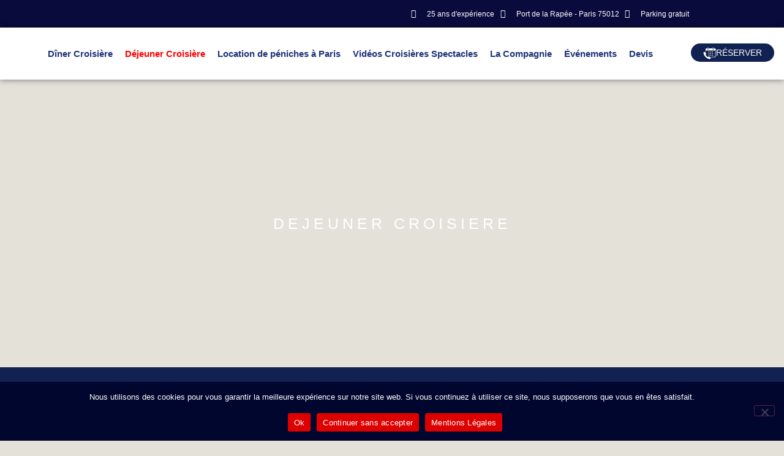

--- FILE ---
content_type: text/html; charset=UTF-8
request_url: https://joce.fr/dejeuner-croisiere-seine/
body_size: 38933
content:
<!doctype html>
<html lang="fr-FR">
<head>
	<meta charset="UTF-8">
	<meta name="viewport" content="width=device-width, initial-scale=1">
	<link rel="profile" href="https://gmpg.org/xfn/11">
	
<meta name='robots' content='index, follow, max-image-preview:large, max-snippet:-1, max-video-preview:-1' />
	<style>img:is([sizes="auto" i], [sizes^="auto," i]) { contain-intrinsic-size: 3000px 1500px }</style>
	
<!-- Google Tag Manager for WordPress by gtm4wp.com -->
<script data-cfasync="false" data-pagespeed-no-defer>
	var gtm4wp_datalayer_name = "dataLayer";
	var dataLayer = dataLayer || [];
</script>
<!-- End Google Tag Manager for WordPress by gtm4wp.com -->
	<!-- This site is optimized with the Yoast SEO plugin v26.8 - https://yoast.com/product/yoast-seo-wordpress/ -->
	<title>Déjeuner Croisière sur la Seine, Déjeuner Croisière Paris - Joce Paris</title>
	<meta name="description" content="Déjeuner Croisière - Une croisière spectacle à l’heure du déjeuner, c’est un luxe qu’il faut absolument s’offrir. Embarquez en journée ..." />
	<link rel="canonical" href="https://joce.fr/dejeuner-croisiere-seine/" />
	<meta property="og:locale" content="fr_FR" />
	<meta property="og:type" content="article" />
	<meta property="og:title" content="Déjeuner Croisière sur la Seine, Déjeuner Croisière Paris - Joce Paris" />
	<meta property="og:description" content="Déjeuner Croisière - Une croisière spectacle à l’heure du déjeuner, c’est un luxe qu’il faut absolument s’offrir. Embarquez en journée ..." />
	<meta property="og:url" content="https://joce.fr/dejeuner-croisiere-seine/" />
	<meta property="og:site_name" content="Joce" />
	<meta property="article:modified_time" content="2024-04-09T10:00:53+00:00" />
	<meta property="og:image" content="https://joce.fr/wp-content/uploads/2023/12/webetvous_a_photo_of_a_seafood_dish_with_a_little_touch_of_red__b82addd2-5ff5-4924-a5b2-46264c1abbdb.webp" />
	<meta name="twitter:card" content="summary_large_image" />
	<meta name="twitter:label1" content="Durée de lecture estimée" />
	<meta name="twitter:data1" content="2 minutes" />
	<script type="application/ld+json" class="yoast-schema-graph">{"@context":"https://schema.org","@graph":[{"@type":"WebPage","@id":"https://joce.fr/dejeuner-croisiere-seine/","url":"https://joce.fr/dejeuner-croisiere-seine/","name":"Déjeuner Croisière sur la Seine, Déjeuner Croisière Paris - Joce Paris","isPartOf":{"@id":"https://joce.fr/#website"},"primaryImageOfPage":{"@id":"https://joce.fr/dejeuner-croisiere-seine/#primaryimage"},"image":{"@id":"https://joce.fr/dejeuner-croisiere-seine/#primaryimage"},"thumbnailUrl":"https://joce.fr/wp-content/uploads/2023/12/webetvous_a_photo_of_a_seafood_dish_with_a_little_touch_of_red__b82addd2-5ff5-4924-a5b2-46264c1abbdb.webp","datePublished":"2023-12-11T14:05:43+00:00","dateModified":"2024-04-09T10:00:53+00:00","description":"Déjeuner Croisière - Une croisière spectacle à l’heure du déjeuner, c’est un luxe qu’il faut absolument s’offrir. Embarquez en journée ...","breadcrumb":{"@id":"https://joce.fr/dejeuner-croisiere-seine/#breadcrumb"},"inLanguage":"fr-FR","potentialAction":[{"@type":"ReadAction","target":["https://joce.fr/dejeuner-croisiere-seine/"]}]},{"@type":"ImageObject","inLanguage":"fr-FR","@id":"https://joce.fr/dejeuner-croisiere-seine/#primaryimage","url":"https://joce.fr/wp-content/uploads/2023/12/webetvous_a_photo_of_a_seafood_dish_with_a_little_touch_of_red__b82addd2-5ff5-4924-a5b2-46264c1abbdb.webp","contentUrl":"https://joce.fr/wp-content/uploads/2023/12/webetvous_a_photo_of_a_seafood_dish_with_a_little_touch_of_red__b82addd2-5ff5-4924-a5b2-46264c1abbdb.webp","width":607,"height":607,"caption":"Déjeuner Croisière Seine"},{"@type":"BreadcrumbList","@id":"https://joce.fr/dejeuner-croisiere-seine/#breadcrumb","itemListElement":[{"@type":"ListItem","position":1,"name":"Accueil","item":"https://joce.fr/"},{"@type":"ListItem","position":2,"name":"Déjeuner Croisière"}]},{"@type":"WebSite","@id":"https://joce.fr/#website","url":"https://joce.fr/","name":"Joce","description":"","publisher":{"@id":"https://joce.fr/#organization"},"potentialAction":[{"@type":"SearchAction","target":{"@type":"EntryPoint","urlTemplate":"https://joce.fr/?s={search_term_string}"},"query-input":{"@type":"PropertyValueSpecification","valueRequired":true,"valueName":"search_term_string"}}],"inLanguage":"fr-FR"},{"@type":"Organization","@id":"https://joce.fr/#organization","name":"Joce","url":"https://joce.fr/","logo":{"@type":"ImageObject","inLanguage":"fr-FR","@id":"https://joce.fr/#/schema/logo/image/","url":"https://joce.fr/wp-content/uploads/2023/11/cropped-JOCE-copienewcolor.png","contentUrl":"https://joce.fr/wp-content/uploads/2023/11/cropped-JOCE-copienewcolor.png","width":241,"height":163,"caption":"Joce"},"image":{"@id":"https://joce.fr/#/schema/logo/image/"}}]}</script>
	<!-- / Yoast SEO plugin. -->


<link rel='dns-prefetch' href='//meet.jit.si' />
<link rel='dns-prefetch' href='//fonts.googleapis.com' />
<link rel="alternate" type="application/rss+xml" title="Joce &raquo; Flux" href="https://joce.fr/feed/" />
<link rel="alternate" type="application/rss+xml" title="Joce &raquo; Flux des commentaires" href="https://joce.fr/comments/feed/" />
<script>
window._wpemojiSettings = {"baseUrl":"https:\/\/s.w.org\/images\/core\/emoji\/16.0.1\/72x72\/","ext":".png","svgUrl":"https:\/\/s.w.org\/images\/core\/emoji\/16.0.1\/svg\/","svgExt":".svg","source":{"concatemoji":"https:\/\/joce.fr\/wp-includes\/js\/wp-emoji-release.min.js?ver=6.8.2"}};
/*! This file is auto-generated */
!function(s,n){var o,i,e;function c(e){try{var t={supportTests:e,timestamp:(new Date).valueOf()};sessionStorage.setItem(o,JSON.stringify(t))}catch(e){}}function p(e,t,n){e.clearRect(0,0,e.canvas.width,e.canvas.height),e.fillText(t,0,0);var t=new Uint32Array(e.getImageData(0,0,e.canvas.width,e.canvas.height).data),a=(e.clearRect(0,0,e.canvas.width,e.canvas.height),e.fillText(n,0,0),new Uint32Array(e.getImageData(0,0,e.canvas.width,e.canvas.height).data));return t.every(function(e,t){return e===a[t]})}function u(e,t){e.clearRect(0,0,e.canvas.width,e.canvas.height),e.fillText(t,0,0);for(var n=e.getImageData(16,16,1,1),a=0;a<n.data.length;a++)if(0!==n.data[a])return!1;return!0}function f(e,t,n,a){switch(t){case"flag":return n(e,"\ud83c\udff3\ufe0f\u200d\u26a7\ufe0f","\ud83c\udff3\ufe0f\u200b\u26a7\ufe0f")?!1:!n(e,"\ud83c\udde8\ud83c\uddf6","\ud83c\udde8\u200b\ud83c\uddf6")&&!n(e,"\ud83c\udff4\udb40\udc67\udb40\udc62\udb40\udc65\udb40\udc6e\udb40\udc67\udb40\udc7f","\ud83c\udff4\u200b\udb40\udc67\u200b\udb40\udc62\u200b\udb40\udc65\u200b\udb40\udc6e\u200b\udb40\udc67\u200b\udb40\udc7f");case"emoji":return!a(e,"\ud83e\udedf")}return!1}function g(e,t,n,a){var r="undefined"!=typeof WorkerGlobalScope&&self instanceof WorkerGlobalScope?new OffscreenCanvas(300,150):s.createElement("canvas"),o=r.getContext("2d",{willReadFrequently:!0}),i=(o.textBaseline="top",o.font="600 32px Arial",{});return e.forEach(function(e){i[e]=t(o,e,n,a)}),i}function t(e){var t=s.createElement("script");t.src=e,t.defer=!0,s.head.appendChild(t)}"undefined"!=typeof Promise&&(o="wpEmojiSettingsSupports",i=["flag","emoji"],n.supports={everything:!0,everythingExceptFlag:!0},e=new Promise(function(e){s.addEventListener("DOMContentLoaded",e,{once:!0})}),new Promise(function(t){var n=function(){try{var e=JSON.parse(sessionStorage.getItem(o));if("object"==typeof e&&"number"==typeof e.timestamp&&(new Date).valueOf()<e.timestamp+604800&&"object"==typeof e.supportTests)return e.supportTests}catch(e){}return null}();if(!n){if("undefined"!=typeof Worker&&"undefined"!=typeof OffscreenCanvas&&"undefined"!=typeof URL&&URL.createObjectURL&&"undefined"!=typeof Blob)try{var e="postMessage("+g.toString()+"("+[JSON.stringify(i),f.toString(),p.toString(),u.toString()].join(",")+"));",a=new Blob([e],{type:"text/javascript"}),r=new Worker(URL.createObjectURL(a),{name:"wpTestEmojiSupports"});return void(r.onmessage=function(e){c(n=e.data),r.terminate(),t(n)})}catch(e){}c(n=g(i,f,p,u))}t(n)}).then(function(e){for(var t in e)n.supports[t]=e[t],n.supports.everything=n.supports.everything&&n.supports[t],"flag"!==t&&(n.supports.everythingExceptFlag=n.supports.everythingExceptFlag&&n.supports[t]);n.supports.everythingExceptFlag=n.supports.everythingExceptFlag&&!n.supports.flag,n.DOMReady=!1,n.readyCallback=function(){n.DOMReady=!0}}).then(function(){return e}).then(function(){var e;n.supports.everything||(n.readyCallback(),(e=n.source||{}).concatemoji?t(e.concatemoji):e.wpemoji&&e.twemoji&&(t(e.twemoji),t(e.wpemoji)))}))}((window,document),window._wpemojiSettings);
</script>
<link rel='stylesheet' id='hello-elementor-theme-style-css' href='https://joce.fr/wp-content/themes/hello-elementor/theme.min.css?ver=3.1.1' media='all' />
<link rel='stylesheet' id='jet-menu-hello-css' href='https://joce.fr/wp-content/plugins/jet-menu/integration/themes/hello-elementor/assets/css/style.css?ver=2.4.12' media='all' />
<style id='wp-emoji-styles-inline-css'>

	img.wp-smiley, img.emoji {
		display: inline !important;
		border: none !important;
		box-shadow: none !important;
		height: 1em !important;
		width: 1em !important;
		margin: 0 0.07em !important;
		vertical-align: -0.1em !important;
		background: none !important;
		padding: 0 !important;
	}
</style>
<style id='classic-theme-styles-inline-css'>
/*! This file is auto-generated */
.wp-block-button__link{color:#fff;background-color:#32373c;border-radius:9999px;box-shadow:none;text-decoration:none;padding:calc(.667em + 2px) calc(1.333em + 2px);font-size:1.125em}.wp-block-file__button{background:#32373c;color:#fff;text-decoration:none}
</style>
<style id='global-styles-inline-css'>
:root{--wp--preset--aspect-ratio--square: 1;--wp--preset--aspect-ratio--4-3: 4/3;--wp--preset--aspect-ratio--3-4: 3/4;--wp--preset--aspect-ratio--3-2: 3/2;--wp--preset--aspect-ratio--2-3: 2/3;--wp--preset--aspect-ratio--16-9: 16/9;--wp--preset--aspect-ratio--9-16: 9/16;--wp--preset--color--black: #000000;--wp--preset--color--cyan-bluish-gray: #abb8c3;--wp--preset--color--white: #ffffff;--wp--preset--color--pale-pink: #f78da7;--wp--preset--color--vivid-red: #cf2e2e;--wp--preset--color--luminous-vivid-orange: #ff6900;--wp--preset--color--luminous-vivid-amber: #fcb900;--wp--preset--color--light-green-cyan: #7bdcb5;--wp--preset--color--vivid-green-cyan: #00d084;--wp--preset--color--pale-cyan-blue: #8ed1fc;--wp--preset--color--vivid-cyan-blue: #0693e3;--wp--preset--color--vivid-purple: #9b51e0;--wp--preset--gradient--vivid-cyan-blue-to-vivid-purple: linear-gradient(135deg,rgba(6,147,227,1) 0%,rgb(155,81,224) 100%);--wp--preset--gradient--light-green-cyan-to-vivid-green-cyan: linear-gradient(135deg,rgb(122,220,180) 0%,rgb(0,208,130) 100%);--wp--preset--gradient--luminous-vivid-amber-to-luminous-vivid-orange: linear-gradient(135deg,rgba(252,185,0,1) 0%,rgba(255,105,0,1) 100%);--wp--preset--gradient--luminous-vivid-orange-to-vivid-red: linear-gradient(135deg,rgba(255,105,0,1) 0%,rgb(207,46,46) 100%);--wp--preset--gradient--very-light-gray-to-cyan-bluish-gray: linear-gradient(135deg,rgb(238,238,238) 0%,rgb(169,184,195) 100%);--wp--preset--gradient--cool-to-warm-spectrum: linear-gradient(135deg,rgb(74,234,220) 0%,rgb(151,120,209) 20%,rgb(207,42,186) 40%,rgb(238,44,130) 60%,rgb(251,105,98) 80%,rgb(254,248,76) 100%);--wp--preset--gradient--blush-light-purple: linear-gradient(135deg,rgb(255,206,236) 0%,rgb(152,150,240) 100%);--wp--preset--gradient--blush-bordeaux: linear-gradient(135deg,rgb(254,205,165) 0%,rgb(254,45,45) 50%,rgb(107,0,62) 100%);--wp--preset--gradient--luminous-dusk: linear-gradient(135deg,rgb(255,203,112) 0%,rgb(199,81,192) 50%,rgb(65,88,208) 100%);--wp--preset--gradient--pale-ocean: linear-gradient(135deg,rgb(255,245,203) 0%,rgb(182,227,212) 50%,rgb(51,167,181) 100%);--wp--preset--gradient--electric-grass: linear-gradient(135deg,rgb(202,248,128) 0%,rgb(113,206,126) 100%);--wp--preset--gradient--midnight: linear-gradient(135deg,rgb(2,3,129) 0%,rgb(40,116,252) 100%);--wp--preset--font-size--small: 13px;--wp--preset--font-size--medium: 20px;--wp--preset--font-size--large: 36px;--wp--preset--font-size--x-large: 42px;--wp--preset--spacing--20: 0.44rem;--wp--preset--spacing--30: 0.67rem;--wp--preset--spacing--40: 1rem;--wp--preset--spacing--50: 1.5rem;--wp--preset--spacing--60: 2.25rem;--wp--preset--spacing--70: 3.38rem;--wp--preset--spacing--80: 5.06rem;--wp--preset--shadow--natural: 6px 6px 9px rgba(0, 0, 0, 0.2);--wp--preset--shadow--deep: 12px 12px 50px rgba(0, 0, 0, 0.4);--wp--preset--shadow--sharp: 6px 6px 0px rgba(0, 0, 0, 0.2);--wp--preset--shadow--outlined: 6px 6px 0px -3px rgba(255, 255, 255, 1), 6px 6px rgba(0, 0, 0, 1);--wp--preset--shadow--crisp: 6px 6px 0px rgba(0, 0, 0, 1);}:where(.is-layout-flex){gap: 0.5em;}:where(.is-layout-grid){gap: 0.5em;}body .is-layout-flex{display: flex;}.is-layout-flex{flex-wrap: wrap;align-items: center;}.is-layout-flex > :is(*, div){margin: 0;}body .is-layout-grid{display: grid;}.is-layout-grid > :is(*, div){margin: 0;}:where(.wp-block-columns.is-layout-flex){gap: 2em;}:where(.wp-block-columns.is-layout-grid){gap: 2em;}:where(.wp-block-post-template.is-layout-flex){gap: 1.25em;}:where(.wp-block-post-template.is-layout-grid){gap: 1.25em;}.has-black-color{color: var(--wp--preset--color--black) !important;}.has-cyan-bluish-gray-color{color: var(--wp--preset--color--cyan-bluish-gray) !important;}.has-white-color{color: var(--wp--preset--color--white) !important;}.has-pale-pink-color{color: var(--wp--preset--color--pale-pink) !important;}.has-vivid-red-color{color: var(--wp--preset--color--vivid-red) !important;}.has-luminous-vivid-orange-color{color: var(--wp--preset--color--luminous-vivid-orange) !important;}.has-luminous-vivid-amber-color{color: var(--wp--preset--color--luminous-vivid-amber) !important;}.has-light-green-cyan-color{color: var(--wp--preset--color--light-green-cyan) !important;}.has-vivid-green-cyan-color{color: var(--wp--preset--color--vivid-green-cyan) !important;}.has-pale-cyan-blue-color{color: var(--wp--preset--color--pale-cyan-blue) !important;}.has-vivid-cyan-blue-color{color: var(--wp--preset--color--vivid-cyan-blue) !important;}.has-vivid-purple-color{color: var(--wp--preset--color--vivid-purple) !important;}.has-black-background-color{background-color: var(--wp--preset--color--black) !important;}.has-cyan-bluish-gray-background-color{background-color: var(--wp--preset--color--cyan-bluish-gray) !important;}.has-white-background-color{background-color: var(--wp--preset--color--white) !important;}.has-pale-pink-background-color{background-color: var(--wp--preset--color--pale-pink) !important;}.has-vivid-red-background-color{background-color: var(--wp--preset--color--vivid-red) !important;}.has-luminous-vivid-orange-background-color{background-color: var(--wp--preset--color--luminous-vivid-orange) !important;}.has-luminous-vivid-amber-background-color{background-color: var(--wp--preset--color--luminous-vivid-amber) !important;}.has-light-green-cyan-background-color{background-color: var(--wp--preset--color--light-green-cyan) !important;}.has-vivid-green-cyan-background-color{background-color: var(--wp--preset--color--vivid-green-cyan) !important;}.has-pale-cyan-blue-background-color{background-color: var(--wp--preset--color--pale-cyan-blue) !important;}.has-vivid-cyan-blue-background-color{background-color: var(--wp--preset--color--vivid-cyan-blue) !important;}.has-vivid-purple-background-color{background-color: var(--wp--preset--color--vivid-purple) !important;}.has-black-border-color{border-color: var(--wp--preset--color--black) !important;}.has-cyan-bluish-gray-border-color{border-color: var(--wp--preset--color--cyan-bluish-gray) !important;}.has-white-border-color{border-color: var(--wp--preset--color--white) !important;}.has-pale-pink-border-color{border-color: var(--wp--preset--color--pale-pink) !important;}.has-vivid-red-border-color{border-color: var(--wp--preset--color--vivid-red) !important;}.has-luminous-vivid-orange-border-color{border-color: var(--wp--preset--color--luminous-vivid-orange) !important;}.has-luminous-vivid-amber-border-color{border-color: var(--wp--preset--color--luminous-vivid-amber) !important;}.has-light-green-cyan-border-color{border-color: var(--wp--preset--color--light-green-cyan) !important;}.has-vivid-green-cyan-border-color{border-color: var(--wp--preset--color--vivid-green-cyan) !important;}.has-pale-cyan-blue-border-color{border-color: var(--wp--preset--color--pale-cyan-blue) !important;}.has-vivid-cyan-blue-border-color{border-color: var(--wp--preset--color--vivid-cyan-blue) !important;}.has-vivid-purple-border-color{border-color: var(--wp--preset--color--vivid-purple) !important;}.has-vivid-cyan-blue-to-vivid-purple-gradient-background{background: var(--wp--preset--gradient--vivid-cyan-blue-to-vivid-purple) !important;}.has-light-green-cyan-to-vivid-green-cyan-gradient-background{background: var(--wp--preset--gradient--light-green-cyan-to-vivid-green-cyan) !important;}.has-luminous-vivid-amber-to-luminous-vivid-orange-gradient-background{background: var(--wp--preset--gradient--luminous-vivid-amber-to-luminous-vivid-orange) !important;}.has-luminous-vivid-orange-to-vivid-red-gradient-background{background: var(--wp--preset--gradient--luminous-vivid-orange-to-vivid-red) !important;}.has-very-light-gray-to-cyan-bluish-gray-gradient-background{background: var(--wp--preset--gradient--very-light-gray-to-cyan-bluish-gray) !important;}.has-cool-to-warm-spectrum-gradient-background{background: var(--wp--preset--gradient--cool-to-warm-spectrum) !important;}.has-blush-light-purple-gradient-background{background: var(--wp--preset--gradient--blush-light-purple) !important;}.has-blush-bordeaux-gradient-background{background: var(--wp--preset--gradient--blush-bordeaux) !important;}.has-luminous-dusk-gradient-background{background: var(--wp--preset--gradient--luminous-dusk) !important;}.has-pale-ocean-gradient-background{background: var(--wp--preset--gradient--pale-ocean) !important;}.has-electric-grass-gradient-background{background: var(--wp--preset--gradient--electric-grass) !important;}.has-midnight-gradient-background{background: var(--wp--preset--gradient--midnight) !important;}.has-small-font-size{font-size: var(--wp--preset--font-size--small) !important;}.has-medium-font-size{font-size: var(--wp--preset--font-size--medium) !important;}.has-large-font-size{font-size: var(--wp--preset--font-size--large) !important;}.has-x-large-font-size{font-size: var(--wp--preset--font-size--x-large) !important;}
:where(.wp-block-post-template.is-layout-flex){gap: 1.25em;}:where(.wp-block-post-template.is-layout-grid){gap: 1.25em;}
:where(.wp-block-columns.is-layout-flex){gap: 2em;}:where(.wp-block-columns.is-layout-grid){gap: 2em;}
:root :where(.wp-block-pullquote){font-size: 1.5em;line-height: 1.6;}
</style>
<link rel='stylesheet' id='cookie-notice-front-css' href='https://joce.fr/wp-content/plugins/cookie-notice/css/front.min.css?ver=2.5.11' media='all' />
<link rel='stylesheet' id='elementor-icons-css' href='https://joce.fr/wp-content/plugins/elementor/assets/lib/eicons/css/elementor-icons.min.css?ver=5.46.0' media='all' />
<link rel='stylesheet' id='elementor-frontend-css' href='https://joce.fr/wp-content/plugins/elementor/assets/css/frontend.min.css?ver=3.34.4' media='all' />
<link rel='stylesheet' id='elementor-post-7-css' href='https://joce.fr/wp-content/uploads/elementor/css/post-7.css?ver=1769955553' media='all' />
<link rel='stylesheet' id='tmea-parallax-bg-css' href='https://joce.fr/wp-content/plugins/theme-masters-elementor/assets/css/library/parallax-bg.min.css?ver=3.6' media='all' />
<link rel='stylesheet' id='tmea-gradient-bg-anim-css' href='https://joce.fr/wp-content/plugins/theme-masters-elementor/assets/css/library/gradient-bg.min.css?ver=3.6' media='all' />
<link rel='stylesheet' id='tme-lib-frontend-css' href='https://joce.fr/wp-content/plugins/theme-masters-elementor/assets/css/frontend.min.css?ver=3.6' media='all' />
<link rel='stylesheet' id='widget-call-to-action-css' href='https://joce.fr/wp-content/plugins/elementor-pro/assets/css/widget-call-to-action.min.css?ver=3.34.4' media='all' />
<link rel='stylesheet' id='e-transitions-css' href='https://joce.fr/wp-content/plugins/elementor-pro/assets/css/conditionals/transitions.min.css?ver=3.34.4' media='all' />
<link rel='stylesheet' id='widget-heading-css' href='https://joce.fr/wp-content/plugins/elementor/assets/css/widget-heading.min.css?ver=3.34.4' media='all' />
<link rel='stylesheet' id='e-shapes-css' href='https://joce.fr/wp-content/plugins/elementor/assets/css/conditionals/shapes.min.css?ver=3.34.4' media='all' />
<link rel='stylesheet' id='e-animation-grow-css' href='https://joce.fr/wp-content/plugins/elementor/assets/lib/animations/styles/e-animation-grow.min.css?ver=3.34.4' media='all' />
<link rel='stylesheet' id='widget-image-css' href='https://joce.fr/wp-content/plugins/elementor/assets/css/widget-image.min.css?ver=3.34.4' media='all' />
<link rel='stylesheet' id='widget-spacer-css' href='https://joce.fr/wp-content/plugins/elementor/assets/css/widget-spacer.min.css?ver=3.34.4' media='all' />
<link rel='stylesheet' id='widget-divider-css' href='https://joce.fr/wp-content/plugins/elementor/assets/css/widget-divider.min.css?ver=3.34.4' media='all' />
<link rel='stylesheet' id='elementor-post-804-css' href='https://joce.fr/wp-content/uploads/elementor/css/post-804.css?ver=1769958468' media='all' />
<link rel='stylesheet' id='woocommerce-layout-css' href='https://joce.fr/wp-content/plugins/woocommerce/assets/css/woocommerce-layout.css?ver=10.4.3' media='all' />
<link rel='stylesheet' id='woocommerce-smallscreen-css' href='https://joce.fr/wp-content/plugins/woocommerce/assets/css/woocommerce-smallscreen.css?ver=10.4.3' media='only screen and (max-width: 768px)' />
<link rel='stylesheet' id='woocommerce-general-css' href='https://joce.fr/wp-content/plugins/woocommerce/assets/css/woocommerce.css?ver=10.4.3' media='all' />
<style id='woocommerce-inline-inline-css'>
.woocommerce form .form-row .required { visibility: visible; }
</style>
<link rel='stylesheet' id='bwdfb_flip_box_fontAwesome-css' href='https://joce.fr/wp-content/plugins/bwdfb-flip-box-carousel/assets/public/css/all.min.css?ver=1.0' media='all' />
<link rel='stylesheet' id='bwdfb_flip_box_animate-css' href='https://joce.fr/wp-content/plugins/bwdfb-flip-box-carousel/assets/public/css/animate.min.css?ver=1.0' media='all' />
<link rel='stylesheet' id='bwdfb_flip_box_owlcarousel-css' href='https://joce.fr/wp-content/plugins/bwdfb-flip-box-carousel/assets/public/css/owl.carousel.min.css?ver=1.0' media='all' />
<link rel='stylesheet' id='bwdfb_flip_box_owlcarouseltheme-css' href='https://joce.fr/wp-content/plugins/bwdfb-flip-box-carousel/assets/public/css/owl.theme.default.min.css?ver=1.0' media='all' />
<link rel='stylesheet' id='bwdfb_flip_box_style-css' href='https://joce.fr/wp-content/plugins/bwdfb-flip-box-carousel/assets/public/css/style.css?ver=1.0' media='all' />
<link rel='stylesheet' id='hello-elementor-css' href='https://joce.fr/wp-content/themes/hello-elementor/style.min.css?ver=3.1.1' media='all' />
<link rel='stylesheet' id='hello-elementor-header-footer-css' href='https://joce.fr/wp-content/themes/hello-elementor/header-footer.min.css?ver=3.1.1' media='all' />
<link rel='stylesheet' id='jet-menu-public-styles-css' href='https://joce.fr/wp-content/plugins/jet-menu/assets/public/css/public.css?ver=2.4.12' media='all' />
<link rel='stylesheet' id='widget-icon-list-css' href='https://joce.fr/wp-content/plugins/elementor/assets/css/widget-icon-list.min.css?ver=3.34.4' media='all' />
<link rel='stylesheet' id='widget-nav-menu-css' href='https://joce.fr/wp-content/plugins/elementor-pro/assets/css/widget-nav-menu.min.css?ver=3.34.4' media='all' />
<link rel='stylesheet' id='e-sticky-css' href='https://joce.fr/wp-content/plugins/elementor-pro/assets/css/modules/sticky.min.css?ver=3.34.4' media='all' />
<link rel='stylesheet' id='widget-social-icons-css' href='https://joce.fr/wp-content/plugins/elementor/assets/css/widget-social-icons.min.css?ver=3.34.4' media='all' />
<link rel='stylesheet' id='e-apple-webkit-css' href='https://joce.fr/wp-content/plugins/elementor/assets/css/conditionals/apple-webkit.min.css?ver=3.34.4' media='all' />
<link rel='stylesheet' id='widget-form-css' href='https://joce.fr/wp-content/plugins/elementor-pro/assets/css/widget-form.min.css?ver=3.34.4' media='all' />
<link rel='stylesheet' id='e-animation-fadeIn-css' href='https://joce.fr/wp-content/plugins/elementor/assets/lib/animations/styles/fadeIn.min.css?ver=3.34.4' media='all' />
<link rel='stylesheet' id='e-popup-css' href='https://joce.fr/wp-content/plugins/elementor-pro/assets/css/conditionals/popup.min.css?ver=3.34.4' media='all' />
<link rel='stylesheet' id='elementor-post-10-css' href='https://joce.fr/wp-content/uploads/elementor/css/post-10.css?ver=1769955553' media='all' />
<link rel='stylesheet' id='elementor-post-42-css' href='https://joce.fr/wp-content/uploads/elementor/css/post-42.css?ver=1769955553' media='all' />
<link rel='stylesheet' id='elementor-post-1786-css' href='https://joce.fr/wp-content/uploads/elementor/css/post-1786.css?ver=1769955553' media='all' />
<link rel='stylesheet' id='evcal_google_fonts-css' href='https://fonts.googleapis.com/css?family=Noto+Sans%3A400%2C400italic%2C700%7CPoppins%3A700%2C800%2C900&#038;subset=latin%2Clatin-ext&#038;ver=4.9.12' media='all' />
<link rel='stylesheet' id='evcal_cal_default-css' href='//joce.fr/wp-content/plugins/eventON/assets/css/eventon_styles.css?ver=4.9.12' media='all' />
<link rel='stylesheet' id='evo_font_icons-css' href='//joce.fr/wp-content/plugins/eventON/assets/fonts/all.css?ver=4.9.12' media='all' />
<link rel='stylesheet' id='evo_TX_styles-css' href='//joce.fr/wp-content/plugins/eventon-tickets/assets/tx_styles.css?ver=2.4.5' media='all' />
<link rel='stylesheet' id='eventon_dynamic_styles-css' href='//joce.fr/wp-content/plugins/eventON/assets/css/eventon_dynamic_styles.css?ver=4.9.12' media='all' />
<link rel='stylesheet' id='evo_fc_styles-css' href='https://joce.fr/wp-content/plugins/eventon-full-cal/assets/fc_styles.css?ver=2.0.5' media='all' />
<link rel='stylesheet' id='elementor-gf-local-roboto-css' href='https://joce.fr/wp-content/uploads/elementor/google-fonts/css/roboto.css?ver=1742220968' media='all' />
<link rel='stylesheet' id='elementor-gf-local-robotoslab-css' href='https://joce.fr/wp-content/uploads/elementor/google-fonts/css/robotoslab.css?ver=1742220970' media='all' />
<link rel='stylesheet' id='elementor-gf-local-lato-css' href='https://joce.fr/wp-content/uploads/elementor/google-fonts/css/lato.css?ver=1742220971' media='all' />
<link rel='stylesheet' id='elementor-gf-local-epilogue-css' href='https://joce.fr/wp-content/uploads/elementor/google-fonts/css/epilogue.css?ver=1742220974' media='all' />
<link rel='stylesheet' id='elementor-gf-local-dmsans-css' href='https://joce.fr/wp-content/uploads/elementor/google-fonts/css/dmsans.css?ver=1742220979' media='all' />
<link rel='stylesheet' id='elementor-icons-shared-0-css' href='https://joce.fr/wp-content/plugins/elementor/assets/lib/font-awesome/css/fontawesome.min.css?ver=5.15.3' media='all' />
<link rel='stylesheet' id='elementor-icons-fa-solid-css' href='https://joce.fr/wp-content/plugins/elementor/assets/lib/font-awesome/css/solid.min.css?ver=5.15.3' media='all' />
<link rel='stylesheet' id='elementor-icons-shared-4-css' href='https://joce.fr/wp-content/plugins/theme-masters-elementor/assets/icon-library/css/linear-icons.min.css?ver=1.0.0' media='all' />
<link rel='stylesheet' id='elementor-icons-tm-linear-icons-css' href='https://joce.fr/wp-content/plugins/theme-masters-elementor/assets/icon-library/css/linear-icons.min.css?ver=1.0.0' media='all' />
<link rel='stylesheet' id='elementor-icons-shared-1-css' href='https://joce.fr/wp-content/plugins/theme-masters-elementor/assets/icon-library/css/material-icons.min.css?ver=3.0.1' media='all' />
<link rel='stylesheet' id='elementor-icons-tm-material-icons-css' href='https://joce.fr/wp-content/plugins/theme-masters-elementor/assets/icon-library/css/material-icons.min.css?ver=3.0.1' media='all' />
<link rel='stylesheet' id='elementor-icons-fa-brands-css' href='https://joce.fr/wp-content/plugins/elementor/assets/lib/font-awesome/css/brands.min.css?ver=5.15.3' media='all' />
<link rel='stylesheet' id='elementor-icons-fa-regular-css' href='https://joce.fr/wp-content/plugins/elementor/assets/lib/font-awesome/css/regular.min.css?ver=5.15.3' media='all' />
<script src="https://joce.fr/wp-includes/js/jquery/jquery.min.js?ver=3.7.1" id="jquery-core-js"></script>
<script src="https://joce.fr/wp-includes/js/jquery/jquery-migrate.min.js?ver=3.4.1" id="jquery-migrate-js"></script>
<script id="cookie-notice-front-js-before">
var cnArgs = {"ajaxUrl":"https:\/\/joce.fr\/wp-admin\/admin-ajax.php","nonce":"c7118e38fc","hideEffect":"fade","position":"bottom","onScroll":false,"onScrollOffset":100,"onClick":false,"cookieName":"cookie_notice_accepted","cookieTime":2592000,"cookieTimeRejected":2592000,"globalCookie":false,"redirection":false,"cache":false,"revokeCookies":false,"revokeCookiesOpt":"automatic"};
</script>
<script src="https://joce.fr/wp-content/plugins/cookie-notice/js/front.min.js?ver=2.5.11" id="cookie-notice-front-js"></script>
<script src="https://joce.fr/wp-content/plugins/woocommerce/assets/js/jquery-blockui/jquery.blockUI.min.js?ver=2.7.0-wc.10.4.3" id="wc-jquery-blockui-js" defer data-wp-strategy="defer"></script>
<script id="wc-add-to-cart-js-extra">
var wc_add_to_cart_params = {"ajax_url":"\/wp-admin\/admin-ajax.php","wc_ajax_url":"\/?wc-ajax=%%endpoint%%","i18n_view_cart":"Voir le panier","cart_url":"https:\/\/joce.fr\/panier\/","is_cart":"","cart_redirect_after_add":"no"};
</script>
<script src="https://joce.fr/wp-content/plugins/woocommerce/assets/js/frontend/add-to-cart.min.js?ver=10.4.3" id="wc-add-to-cart-js" defer data-wp-strategy="defer"></script>
<script src="https://joce.fr/wp-content/plugins/woocommerce/assets/js/js-cookie/js.cookie.min.js?ver=2.1.4-wc.10.4.3" id="wc-js-cookie-js" defer data-wp-strategy="defer"></script>
<script id="woocommerce-js-extra">
var woocommerce_params = {"ajax_url":"\/wp-admin\/admin-ajax.php","wc_ajax_url":"\/?wc-ajax=%%endpoint%%","i18n_password_show":"Afficher le mot de passe","i18n_password_hide":"Masquer le mot de passe"};
</script>
<script src="https://joce.fr/wp-content/plugins/woocommerce/assets/js/frontend/woocommerce.min.js?ver=10.4.3" id="woocommerce-js" defer data-wp-strategy="defer"></script>
<script id="evo-inlinescripts-header-js-after">
jQuery(document).ready(function($){});
</script>
<link rel="https://api.w.org/" href="https://joce.fr/wp-json/" /><link rel="alternate" title="JSON" type="application/json" href="https://joce.fr/wp-json/wp/v2/pages/804" /><link rel="EditURI" type="application/rsd+xml" title="RSD" href="https://joce.fr/xmlrpc.php?rsd" />
<meta name="generator" content="WordPress 6.8.2" />
<meta name="generator" content="WooCommerce 10.4.3" />
<link rel='shortlink' href='https://joce.fr/?p=804' />
<link rel="alternate" title="oEmbed (JSON)" type="application/json+oembed" href="https://joce.fr/wp-json/oembed/1.0/embed?url=https%3A%2F%2Fjoce.fr%2Fdejeuner-croisiere-seine%2F" />
<link rel="alternate" title="oEmbed (XML)" type="text/xml+oembed" href="https://joce.fr/wp-json/oembed/1.0/embed?url=https%3A%2F%2Fjoce.fr%2Fdejeuner-croisiere-seine%2F&#038;format=xml" />
<script type="text/javascript">if(!window._buttonizer) { window._buttonizer = {}; };var _buttonizer_page_data = {"language":"fr"};window._buttonizer.data = { ..._buttonizer_page_data, ...window._buttonizer.data };</script>
<!-- Generated with Outfunnel Web Tracking plugin v2.9.5 -->
<script>
window.OFID = "68b9467be11a1970d71bc14c";
window.OF_WP_VERSION = "2.9.5";
(function(){
var script = document.createElement('script');
var url = 'https://cdn.outfunnel.com/c.js?v='+ new Date().toISOString().substring(0,10);
script.setAttribute('src', url);
document.getElementsByTagName('head')[0].appendChild(script);
})();
</script>
<!-- / Outfunnel Web Tracking plugin -->

<script class="ti-site-data" type="application/ld+json">{"@context":"http://schema.org","data":{"r":"1:0!7:1!30:1"}}</script>
<!-- Google Tag Manager for WordPress by gtm4wp.com -->
<!-- GTM Container placement set to automatic -->
<script data-cfasync="false" data-pagespeed-no-defer>
	var dataLayer_content = {"pagePostType":"page","pagePostType2":"single-page","pagePostAuthor":"webevous"};
	dataLayer.push( dataLayer_content );
</script>
<script data-cfasync="false" data-pagespeed-no-defer>
(function(w,d,s,l,i){w[l]=w[l]||[];w[l].push({'gtm.start':
new Date().getTime(),event:'gtm.js'});var f=d.getElementsByTagName(s)[0],
j=d.createElement(s),dl=l!='dataLayer'?'&l='+l:'';j.async=true;j.src=
'//www.googletagmanager.com/gtm.js?id='+i+dl;f.parentNode.insertBefore(j,f);
})(window,document,'script','dataLayer','GTM-WX4ZS33T');
</script>
<!-- End Google Tag Manager for WordPress by gtm4wp.com -->
		<script>
		(function(h,o,t,j,a,r){
			h.hj=h.hj||function(){(h.hj.q=h.hj.q||[]).push(arguments)};
			h._hjSettings={hjid:5021673,hjsv:5};
			a=o.getElementsByTagName('head')[0];
			r=o.createElement('script');r.async=1;
			r.src=t+h._hjSettings.hjid+j+h._hjSettings.hjsv;
			a.appendChild(r);
		})(window,document,'//static.hotjar.com/c/hotjar-','.js?sv=');
		</script>
			<noscript><style>.woocommerce-product-gallery{ opacity: 1 !important; }</style></noscript>
	<meta name="generator" content="Elementor 3.34.4; features: additional_custom_breakpoints; settings: css_print_method-external, google_font-enabled, font_display-swap">
			<style>
				.e-con.e-parent:nth-of-type(n+4):not(.e-lazyloaded):not(.e-no-lazyload),
				.e-con.e-parent:nth-of-type(n+4):not(.e-lazyloaded):not(.e-no-lazyload) * {
					background-image: none !important;
				}
				@media screen and (max-height: 1024px) {
					.e-con.e-parent:nth-of-type(n+3):not(.e-lazyloaded):not(.e-no-lazyload),
					.e-con.e-parent:nth-of-type(n+3):not(.e-lazyloaded):not(.e-no-lazyload) * {
						background-image: none !important;
					}
				}
				@media screen and (max-height: 640px) {
					.e-con.e-parent:nth-of-type(n+2):not(.e-lazyloaded):not(.e-no-lazyload),
					.e-con.e-parent:nth-of-type(n+2):not(.e-lazyloaded):not(.e-no-lazyload) * {
						background-image: none !important;
					}
				}
			</style>
			<link rel="icon" href="https://joce.fr/wp-content/uploads/2023/11/cropped-JOCE-copienewcolor-100x100.png" sizes="32x32" />
<link rel="icon" href="https://joce.fr/wp-content/uploads/2023/11/cropped-JOCE-copienewcolor.png" sizes="192x192" />
<link rel="apple-touch-icon" href="https://joce.fr/wp-content/uploads/2023/11/cropped-JOCE-copienewcolor.png" />
<meta name="msapplication-TileImage" content="https://joce.fr/wp-content/uploads/2023/11/cropped-JOCE-copienewcolor.png" />
		<style id="wp-custom-css">
			.elementor-element-5135716 .evotx_success_msg {color:white!important;}

body.elementor-panel-loading #elementor-panel-state-loading{display:none!important;}

/*CSS MeL -BASE*/
.grecaptcha-badge {visibility: hidden!important;}
@media (max-width: 1199px) {br {display: block!important;}}
#cookie-notice .cn-button:not(.cn-button-custom) {margin: 10px 0 0 10px!important;}
.elementor-slideshow__title {display: none!important;}
/* Retirer le cadre blanc et bleu autour des liens */
a img {outline: none;
border: none;}
a:focus, a:active {outline: none;
border: none;}
/*FIN*/

.elementor-element-4c186778{display:block!important;height:auto!important;}

.elementor-element-3def881 .elementor-cta__bg{background-position: top 25% right 1%;}

.ajde_evcal_calendar {
	padding: 30px 10px 60px
}
#evcal_list .eventon_list_event .evoet_cx em, .evo_lightboxes .evoet_cx em {
    color: #fff!important;
}

.butwhite .elementor-cta__button-wrapper a {color:white!important;}

.evo_eventtop .evcal_cblock em{color:black!important;}
.eventon_events_list .evose_repeat_header span.title{background-color:#93BEDF;color:white;}


.evcal_eventcard .evo_metarow_tix .tx_wc_notic{background-color:#21337B!important;}
.woocommerce button.button.alt{background-color:#21337B!important;}
.showcoupon{color:#21337B!important;}
.woocommerce-privacy-policy-text a{color:#21337B!important;}
.evo_location_address a{color:white!important;}

.evo_location_name a{color:white!important;}

.evotx_image img{height:300px!important;object-fit:cover;object-position: right top;}
.evo_metarow_directimg{height:300px!important;object-fit:cover;}

.colonnespeciale .elementor-widget-wrap{border-radius:600px;border:30px #21337B double;}


.cardInsta-footer .icons img{
	width: unset;
}

/*Carte Time*/

#event_time > div{
background-color: #93BEDF;
}
#event_time > div > span > i{
	color: white;
}

#event_time > div > div > h3{
	color:white!important;
}

#event_time > div > div > p{
	color:white!important;
}

/*Location Time*/

#event_location > div{
	background-color: #FF0101;
}
#event_location > div > span > i{
	color: white;
}

#event_location > div > div > h3 > a{
	color: white;
}

#event_location > div > div > p{
	color:white!important;
}

#event_addtocal > div{
	display: none;
}

#event_evotx > div > div > h3{
	display: none;
}

#event_evosocial
{
	background-color:#93BEDF;
}

#event_evosocial > div > div.evo_sm.FacebookShare > a > i{
		color: white!important;
}

#event_evosocial > div > div.evo_sm.Twitter > a > i{
	color: white;
}

#event_evosocial > div > div.evo_sm.LinkedIn > a > i{
	color: white;
}

#event_evosocial > div > div.evo_sm.Pinterest > a > i{
	color: white;
}

#event_evosocial > div > div.evo_sm.EmailShare > a > i{
	color: white;
}

#event_getdirection > div > form > p > button{
	background-color: #233483!important;
}

#event_evotx > div > div > div > div.evotx_image > p{
	display:none!important;
}

#event_evotx > div > div > div > div.evoTX_wc_section > div > p{
	color: red!important;
}

.page-id-1085  a{
	color:black!important;
}

.elementor-image-carousel-wrapper img{
	height:200px!important;
	object-fit:contain!important;
}
		</style>
		</head>
<body class="wp-singular page-template page-template-elementor_header_footer page page-id-804 wp-custom-logo wp-theme-hello-elementor theme-hello-elementor cookies-not-set woocommerce-no-js jet-mega-menu-location elementor-default elementor-template-full-width elementor-kit-7 elementor-page elementor-page-804">


<!-- GTM Container placement set to automatic -->
<!-- Google Tag Manager (noscript) -->
				<noscript><iframe src="https://www.googletagmanager.com/ns.html?id=GTM-WX4ZS33T" height="0" width="0" style="display:none;visibility:hidden" aria-hidden="true"></iframe></noscript>
<!-- End Google Tag Manager (noscript) -->
<a class="skip-link screen-reader-text" href="#content">Aller au contenu</a>

		<header data-elementor-type="header" data-elementor-id="10" class="elementor elementor-10 elementor-location-header" data-elementor-post-type="elementor_library">
					<section class="elementor-section elementor-top-section elementor-element elementor-element-21ce7328 elementor-section-height-min-height elementor-section-content-middle elementor-hidden-mobile elementor-section-boxed elementor-section-height-default elementor-section-items-middle" data-id="21ce7328" data-element_type="section" data-settings="{&quot;background_background&quot;:&quot;classic&quot;,&quot;tmea_shape_divider_top&quot;:&quot;none&quot;,&quot;tmea_shape_divider_bottom&quot;:&quot;none&quot;}">
						<div class="elementor-container elementor-column-gap-no">
					<div class="elementor-column elementor-col-100 elementor-top-column elementor-element elementor-element-3be4e0c" data-id="3be4e0c" data-element_type="column">
			<div class="elementor-widget-wrap elementor-element-populated">
						<div class="elementor-element elementor-element-1ae8cae elementor-widget__width-auto elementor-widget elementor-widget-html" data-id="1ae8cae" data-element_type="widget" data-widget_type="html.default">
				<div class="elementor-widget-container">
					<script>
  gtag('config', 'AW-11283020555/awZvCOChj9IZEIv2lIQq', {
    'phone_conversion_number': '01 43 44 95 97'
  });
</script> 				</div>
				</div>
				<div class="elementor-element elementor-element-59b757d elementor-icon-list--layout-inline elementor-mobile-align-center elementor-align-end elementor-widget__width-auto elementor-tablet-align-center elementor-hidden-mobile elementor-list-item-link-full_width elementor-widget elementor-widget-icon-list" data-id="59b757d" data-element_type="widget" data-widget_type="icon-list.default">
				<div class="elementor-widget-container">
							<ul class="elementor-icon-list-items elementor-inline-items">
							<li class="elementor-icon-list-item elementor-inline-item">
											<span class="elementor-icon-list-icon">
							<i aria-hidden="true" class="fas fa-check"></i>						</span>
										<span class="elementor-icon-list-text">25 ans d'expérience</span>
									</li>
								<li class="elementor-icon-list-item elementor-inline-item">
											<a href="https://www.google.com/maps/place//data=!4m2!3m1!1s0x47e6721c64c312e5:0x556fdf4b5365d096?sa=X&#038;ved=2ahUKEwi00ZfYpvuDAxUVAfsDHW0MAxwQ4kB6BAgQEAA" target="_blank">

												<span class="elementor-icon-list-icon">
							<i aria-hidden="true" class="fas fa-map-marker-alt"></i>						</span>
										<span class="elementor-icon-list-text">Port de la Rapée - Paris 75012</span>
											</a>
									</li>
								<li class="elementor-icon-list-item elementor-inline-item">
											<span class="elementor-icon-list-icon">
							<i aria-hidden="true" class="fas fa-parking"></i>						</span>
										<span class="elementor-icon-list-text">Parking gratuit</span>
									</li>
						</ul>
						</div>
				</div>
					</div>
		</div>
					</div>
		</section>
		<div class="elementor-element elementor-element-e3a88c3 elementor-hidden-tablet elementor-hidden-mobile e-flex e-con-boxed e-con e-parent" data-id="e3a88c3" data-element_type="container" data-settings="{&quot;background_background&quot;:&quot;classic&quot;,&quot;sticky&quot;:&quot;top&quot;,&quot;tmea_shape_divider_top&quot;:&quot;none&quot;,&quot;tmea_shape_divider_bottom&quot;:&quot;none&quot;,&quot;sticky_on&quot;:[&quot;desktop&quot;,&quot;tablet&quot;,&quot;mobile&quot;],&quot;sticky_offset&quot;:0,&quot;sticky_effects_offset&quot;:0,&quot;sticky_anchor_link_offset&quot;:0}">
					<div class="e-con-inner">
				<div class="elementor-element elementor-element-781acdc elementor-widget elementor-widget-theme-site-logo elementor-widget-image" data-id="781acdc" data-element_type="widget" data-widget_type="theme-site-logo.default">
				<div class="elementor-widget-container">
											<a href="https://joce.fr">
			<img width="241" height="163" src="https://joce.fr/wp-content/uploads/2023/11/cropped-JOCE-copienewcolor.png" class="attachment-full size-full wp-image-652" alt="" />				</a>
											</div>
				</div>
				<div class="elementor-element elementor-element-e19e32f elementor-nav-menu__align-center elementor-nav-menu--dropdown-tablet elementor-nav-menu__text-align-aside elementor-nav-menu--toggle elementor-nav-menu--burger elementor-widget elementor-widget-nav-menu" data-id="e19e32f" data-element_type="widget" data-settings="{&quot;layout&quot;:&quot;horizontal&quot;,&quot;submenu_icon&quot;:{&quot;value&quot;:&quot;&lt;i class=\&quot;fas fa-caret-down\&quot; aria-hidden=\&quot;true\&quot;&gt;&lt;\/i&gt;&quot;,&quot;library&quot;:&quot;fa-solid&quot;},&quot;toggle&quot;:&quot;burger&quot;}" data-widget_type="nav-menu.default">
				<div class="elementor-widget-container">
								<nav aria-label="Menu" class="elementor-nav-menu--main elementor-nav-menu__container elementor-nav-menu--layout-horizontal e--pointer-none">
				<ul id="menu-1-e19e32f" class="elementor-nav-menu"><li class="menu-item menu-item-type-post_type menu-item-object-page menu-item-828"><a href="https://joce.fr/diner-croisiere-seine/" class="elementor-item">Dîner Croisière</a></li>
<li class="menu-item menu-item-type-post_type menu-item-object-page current-menu-item page_item page-item-804 current_page_item menu-item-827"><a href="https://joce.fr/dejeuner-croisiere-seine/" aria-current="page" class="elementor-item elementor-item-active">Déjeuner Croisière</a></li>
<li class="menu-item menu-item-type-post_type menu-item-object-page menu-item-830"><a href="https://joce.fr/location-de-peniche-a-paris/" class="elementor-item">Location de péniches à Paris</a></li>
<li class="menu-item menu-item-type-post_type menu-item-object-page menu-item-2387"><a href="https://joce.fr/video/" class="elementor-item">Vidéos Croisières Spectacles</a></li>
<li class="menu-item menu-item-type-post_type menu-item-object-page menu-item-829"><a href="https://joce.fr/la-compagnie/" class="elementor-item">La Compagnie</a></li>
<li class="menu-item menu-item-type-post_type menu-item-object-page menu-item-2234"><a href="https://joce.fr/calendrier/" class="elementor-item">Événements</a></li>
<li class="testdevis menu-item menu-item-type-custom menu-item-object-custom menu-item-2179"><a href="#" class="elementor-item elementor-item-anchor">Devis</a></li>
</ul>			</nav>
					<div class="elementor-menu-toggle" role="button" tabindex="0" aria-label="Permuter le menu" aria-expanded="false">
			<i aria-hidden="true" role="presentation" class="elementor-menu-toggle__icon--open eicon-menu-bar"></i><i aria-hidden="true" role="presentation" class="elementor-menu-toggle__icon--close eicon-close"></i>		</div>
					<nav class="elementor-nav-menu--dropdown elementor-nav-menu__container" aria-hidden="true">
				<ul id="menu-2-e19e32f" class="elementor-nav-menu"><li class="menu-item menu-item-type-post_type menu-item-object-page menu-item-828"><a href="https://joce.fr/diner-croisiere-seine/" class="elementor-item" tabindex="-1">Dîner Croisière</a></li>
<li class="menu-item menu-item-type-post_type menu-item-object-page current-menu-item page_item page-item-804 current_page_item menu-item-827"><a href="https://joce.fr/dejeuner-croisiere-seine/" aria-current="page" class="elementor-item elementor-item-active" tabindex="-1">Déjeuner Croisière</a></li>
<li class="menu-item menu-item-type-post_type menu-item-object-page menu-item-830"><a href="https://joce.fr/location-de-peniche-a-paris/" class="elementor-item" tabindex="-1">Location de péniches à Paris</a></li>
<li class="menu-item menu-item-type-post_type menu-item-object-page menu-item-2387"><a href="https://joce.fr/video/" class="elementor-item" tabindex="-1">Vidéos Croisières Spectacles</a></li>
<li class="menu-item menu-item-type-post_type menu-item-object-page menu-item-829"><a href="https://joce.fr/la-compagnie/" class="elementor-item" tabindex="-1">La Compagnie</a></li>
<li class="menu-item menu-item-type-post_type menu-item-object-page menu-item-2234"><a href="https://joce.fr/calendrier/" class="elementor-item" tabindex="-1">Événements</a></li>
<li class="testdevis menu-item menu-item-type-custom menu-item-object-custom menu-item-2179"><a href="#" class="elementor-item elementor-item-anchor" tabindex="-1">Devis</a></li>
</ul>			</nav>
						</div>
				</div>
				<div class="elementor-element elementor-element-4d500ba elementor-widget elementor-widget-button" data-id="4d500ba" data-element_type="widget" data-widget_type="button.default">
				<div class="elementor-widget-container">
									<div class="elementor-button-wrapper">
					<a class="elementor-button elementor-button-link elementor-size-sm" href="https://joce.fr/calendrier/">
						<span class="elementor-button-content-wrapper">
						<span class="elementor-button-icon">
				<svg xmlns="http://www.w3.org/2000/svg" xmlns:xlink="http://www.w3.org/1999/xlink" id="Calque_1" x="0px" y="0px" viewBox="0 0 535.7 517.1" style="enable-background:new 0 0 535.7 517.1;" xml:space="preserve"><g>	<path d="M502.1,144c-126.2,0-251.7,0-377.9,0c0,9.7,0.2,19.1-0.1,28.5c-0.1,2.7-0.9,5.9-2.5,8c-2.5,3.6-6.5,4.6-10.7,3.2  c-4.5-1.4-6.9-4.6-7.2-9.3c-0.2-3.4-0.1-6.9-0.1-10.4c0-24.4,0-48.8,0-73.1c0-22.9,15.4-38.3,38.4-38.4c6.7,0,13.5-0.1,20.2,0  c9.2,0.1,14.3,5.1,14.1,14.3c-0.3,11.4,1.4,21.9,10.5,29.7c9.9,8.5,21.1,10.7,33,5.5c11.8-5.1,18.2-14.7,19.2-27.6  c0.2-2.5,0-5.1,0.1-7.6c0.1-9.2,5-14.2,14.2-14.3c14.4-0.1,28.7,0,43.1,0c24.4,0,48.8,0,73.1,0c14.1,0,18,3.7,17.7,17.7  c-0.2,9.9,2.5,18.8,9.9,25.6c9.4,8.7,20.3,11.3,32.3,6.7c11.9-4.5,18.7-13.5,20.3-26.1c0.5-3.8,0.1-7.6,0.4-11.4  c0.4-6.9,4.8-12,11.6-12.3c9.6-0.4,19.4-0.8,28.9,0.2c19.1,2.1,32.1,17.1,32.1,36.5c0.1,36.9,0,73.9,0,110.8  c0,63.1,0,126.3,0,189.4c0,18.1-10.5,32.2-27.1,36.4c-3.7,0.9-7.6,1.2-11.3,1.3c-45.9,0.1-91.7,0.1-137.6,0c-2.2,0-4.4,0-6.5-0.6  c-4.6-1.2-7.6-5.5-7.3-10.2c0.2-4.8,3.6-8.7,8.3-9.5c2.1-0.3,4.4-0.3,6.5-0.3c44,0,88.1,0,132.1,0c15.6,0,22.2-6.7,22.2-22.2  c0-78.4,0-156.8,0-235.3C502.1,147.8,502.1,146.2,502.1,144z"></path>	<path d="M312.7,454.4c-0.3,5.6-0.6,11.3-1,16.9c-1.3,17.6-15.1,31.2-32.7,32.1c-19.8,1-38.8-3.3-57.1-10  c-104.2-38.6-173.1-110.6-204-217.9c-3.8-13.3-6-27-4.1-41c2.1-15.6,15.1-28,30.8-29.2c10.3-0.8,20.7-1.5,31-2  c12.7-0.7,22.6,5.5,26.5,17.5c6.2,19.6,11.9,39.3,17.5,59c2.4,8.4,0.7,16.2-4.7,23.2c-3.6,4.8-6.8,9.9-10.6,14.5  c-3.4,4-3.2,7.4-0.4,11.7c16.7,25.7,36.6,48.4,60.8,67.2c7.5,5.8,15.4,11,23,16.5c3.9,2.9,7.3,3,11.3-0.2c4.9-4,10.3-7.4,15.4-11.2  c6.7-5.1,14.3-6.6,22.2-4.3c19.9,5.7,39.8,11.4,59.6,17.7c12.4,4,18.4,14.2,17.4,27C313.2,446,313,450.2,312.7,454.4  C312.7,454.4,312.7,454.4,312.7,454.4z"></path>	<path d="M436.7,52.9c0,6.7,0.1,13.4,0,20.2c-0.3,10.9-7.9,18.5-18.1,18.5c-10.1,0-17.9-7.9-18.1-18.6c-0.2-13.6-0.2-27.2,0-40.9  c0.1-10.6,8-18.6,18.1-18.5c10.1,0,17.6,7.4,17.9,18C436.8,38.7,436.6,45.8,436.7,52.9C436.6,52.9,436.7,52.9,436.7,52.9z"></path>	<path d="M225.7,53.2c0,6.5,0.1,13.1,0,19.6c-0.2,10.8-7.7,18.6-17.8,18.7c-10.2,0.1-18.1-7.7-18.2-18.3c-0.2-13.8-0.2-27.6,0-41.4  c0.1-10.6,8.2-18.4,18.4-18.2c10,0.2,17.5,7.9,17.7,18.3C225.8,39,225.7,46.1,225.7,53.2z"></path>	<path d="M367.8,205.2c0-11.1,9-20.1,20.1-20.2c11.3-0.1,20.4,8.9,20.3,20.3c0,11.3-9.3,20.5-20.5,20.2  C376.6,225.3,367.7,216.2,367.8,205.2z"></path>	<path d="M259.6,345.1c0.1,11.4-9,20.5-20.3,20.4c-11-0.1-20.1-9.1-20.1-20.1c-0.1-11.4,8.9-20.3,20.4-20.3  C250.9,325.2,259.5,333.8,259.6,345.1z"></path>	<path d="M333.9,205.3c0,11.4-9.2,20.5-20.4,20.3c-11-0.2-20-9.3-20-20.3c0-11.3,9.2-20.4,20.5-20.3  C325.2,185.2,333.9,194.1,333.9,205.3z"></path>	<path d="M333.9,275.3c0,11.4-9.2,20.5-20.4,20.3c-11-0.2-20-9.2-20-20.3c0-11.3,9.1-20.3,20.5-20.2  C325.2,255.2,333.9,264.1,333.9,275.3z"></path>	<path d="M367.8,275.4c0.1-11.4,9.1-20.4,20.4-20.3c11.2,0.1,20,8.9,20,20.1c0,11.4-9,20.5-20.3,20.4  C376.9,295.5,367.8,286.3,367.8,275.4z"></path>	<path d="M333.9,345.1c0,11.2-8.7,20.2-19.8,20.4c-11.3,0.2-20.6-8.9-20.6-20.1c-0.1-11.2,8.7-20.1,19.8-20.3  C325,325,333.9,333.6,333.9,345.1z"></path>	<path d="M408.2,345.1c0,11.4-9,20.5-20.3,20.4c-11-0.1-20.1-9.1-20.1-20.1c-0.1-11.4,9-20.3,20.4-20.3  C399.4,325.2,408.2,333.9,408.2,345.1z"></path>	<path d="M259.6,275c0.1,11.4-8.9,20.5-20.2,20.5c-11,0-20.1-9-20.2-20c-0.1-11.3,8.9-20.5,20.3-20.5  C250.7,255.1,259.5,263.8,259.6,275z"></path>	<path d="M259.6,205.2c0,11.5-9,20.4-20.3,20.3c-11.1-0.1-20-9.1-20-20.2c0-11.3,9.2-20.4,20.5-20.3  C250.9,185.2,259.5,194,259.6,205.2z"></path></g></svg>			</span>
									<span class="elementor-button-text">RÉSERVER</span>
					</span>
					</a>
				</div>
								</div>
				</div>
					</div>
				</div>
				<section class="elementor-section elementor-top-section elementor-element elementor-element-7ae8a32 elementor-section-height-min-height elementor-section-content-middle elementor-hidden-desktop elementor-section-boxed elementor-section-height-default elementor-section-items-middle" data-id="7ae8a32" data-element_type="section" data-settings="{&quot;background_background&quot;:&quot;classic&quot;,&quot;tmea_shape_divider_top&quot;:&quot;none&quot;,&quot;tmea_shape_divider_bottom&quot;:&quot;none&quot;}">
						<div class="elementor-container elementor-column-gap-no">
					<div class="elementor-column elementor-col-100 elementor-top-column elementor-element elementor-element-97ff70c" data-id="97ff70c" data-element_type="column">
			<div class="elementor-widget-wrap elementor-element-populated">
						<div class="elementor-element elementor-element-6ff1ac9 elementor-icon-list--layout-inline elementor-mobile-align-center elementor-tablet-align-center elementor-list-item-link-full_width elementor-widget elementor-widget-icon-list" data-id="6ff1ac9" data-element_type="widget" data-widget_type="icon-list.default">
				<div class="elementor-widget-container">
							<ul class="elementor-icon-list-items elementor-inline-items">
							<li class="elementor-icon-list-item elementor-inline-item">
											<a href="tel:0143449597">

												<span class="elementor-icon-list-icon">
							<i aria-hidden="true" class="lnr lnr-checkmark-circle"></i>						</span>
										<span class="elementor-icon-list-text">25 ans d'expérience</span>
											</a>
									</li>
								<li class="elementor-icon-list-item elementor-inline-item">
											<span class="elementor-icon-list-icon">
							<i aria-hidden="true" class="tmmaterial-icon- tm-material-icon-location_on"></i>						</span>
										<span class="elementor-icon-list-text">Port de la Rapée - Paris 75012</span>
									</li>
								<li class="elementor-icon-list-item elementor-inline-item">
											<span class="elementor-icon-list-icon">
							<i aria-hidden="true" class="fas fa-parking"></i>						</span>
										<span class="elementor-icon-list-text">Parking Gratuit</span>
									</li>
						</ul>
						</div>
				</div>
					</div>
		</div>
					</div>
		</section>
		<div class="elementor-element elementor-element-723877f elementor-hidden-desktop e-flex e-con-boxed e-con e-parent" data-id="723877f" data-element_type="container" data-settings="{&quot;background_background&quot;:&quot;classic&quot;,&quot;sticky&quot;:&quot;top&quot;,&quot;tmea_shape_divider_top&quot;:&quot;none&quot;,&quot;tmea_shape_divider_bottom&quot;:&quot;none&quot;,&quot;sticky_on&quot;:[&quot;desktop&quot;,&quot;tablet&quot;,&quot;mobile&quot;],&quot;sticky_offset&quot;:0,&quot;sticky_effects_offset&quot;:0,&quot;sticky_anchor_link_offset&quot;:0}">
					<div class="e-con-inner">
		<div class="elementor-element elementor-element-f64189f e-con-full e-flex e-con e-child" data-id="f64189f" data-element_type="container" data-settings="{&quot;tmea_shape_divider_top&quot;:&quot;none&quot;,&quot;tmea_shape_divider_bottom&quot;:&quot;none&quot;}">
				<div class="elementor-element elementor-element-b09d466 elementor-widget-mobile__width-initial elementor-widget-tablet__width-initial elementor-widget elementor-widget-theme-site-logo elementor-widget-image" data-id="b09d466" data-element_type="widget" data-widget_type="theme-site-logo.default">
				<div class="elementor-widget-container">
											<a href="https://joce.fr">
			<img width="241" height="163" src="https://joce.fr/wp-content/uploads/2023/11/cropped-JOCE-copienewcolor.png" class="attachment-full size-full wp-image-652" alt="" />				</a>
											</div>
				</div>
				<div class="elementor-element elementor-element-975875a elementor-widget elementor-widget-button" data-id="975875a" data-element_type="widget" data-widget_type="button.default">
				<div class="elementor-widget-container">
									<div class="elementor-button-wrapper">
					<a class="elementor-button elementor-button-link elementor-size-sm" href="https://joce.fr/calendrier/">
						<span class="elementor-button-content-wrapper">
						<span class="elementor-button-icon">
				<svg xmlns="http://www.w3.org/2000/svg" xmlns:xlink="http://www.w3.org/1999/xlink" id="Calque_1" x="0px" y="0px" viewBox="0 0 535.7 517.1" style="enable-background:new 0 0 535.7 517.1;" xml:space="preserve"><g>	<path d="M502.1,144c-126.2,0-251.7,0-377.9,0c0,9.7,0.2,19.1-0.1,28.5c-0.1,2.7-0.9,5.9-2.5,8c-2.5,3.6-6.5,4.6-10.7,3.2  c-4.5-1.4-6.9-4.6-7.2-9.3c-0.2-3.4-0.1-6.9-0.1-10.4c0-24.4,0-48.8,0-73.1c0-22.9,15.4-38.3,38.4-38.4c6.7,0,13.5-0.1,20.2,0  c9.2,0.1,14.3,5.1,14.1,14.3c-0.3,11.4,1.4,21.9,10.5,29.7c9.9,8.5,21.1,10.7,33,5.5c11.8-5.1,18.2-14.7,19.2-27.6  c0.2-2.5,0-5.1,0.1-7.6c0.1-9.2,5-14.2,14.2-14.3c14.4-0.1,28.7,0,43.1,0c24.4,0,48.8,0,73.1,0c14.1,0,18,3.7,17.7,17.7  c-0.2,9.9,2.5,18.8,9.9,25.6c9.4,8.7,20.3,11.3,32.3,6.7c11.9-4.5,18.7-13.5,20.3-26.1c0.5-3.8,0.1-7.6,0.4-11.4  c0.4-6.9,4.8-12,11.6-12.3c9.6-0.4,19.4-0.8,28.9,0.2c19.1,2.1,32.1,17.1,32.1,36.5c0.1,36.9,0,73.9,0,110.8  c0,63.1,0,126.3,0,189.4c0,18.1-10.5,32.2-27.1,36.4c-3.7,0.9-7.6,1.2-11.3,1.3c-45.9,0.1-91.7,0.1-137.6,0c-2.2,0-4.4,0-6.5-0.6  c-4.6-1.2-7.6-5.5-7.3-10.2c0.2-4.8,3.6-8.7,8.3-9.5c2.1-0.3,4.4-0.3,6.5-0.3c44,0,88.1,0,132.1,0c15.6,0,22.2-6.7,22.2-22.2  c0-78.4,0-156.8,0-235.3C502.1,147.8,502.1,146.2,502.1,144z"></path>	<path d="M312.7,454.4c-0.3,5.6-0.6,11.3-1,16.9c-1.3,17.6-15.1,31.2-32.7,32.1c-19.8,1-38.8-3.3-57.1-10  c-104.2-38.6-173.1-110.6-204-217.9c-3.8-13.3-6-27-4.1-41c2.1-15.6,15.1-28,30.8-29.2c10.3-0.8,20.7-1.5,31-2  c12.7-0.7,22.6,5.5,26.5,17.5c6.2,19.6,11.9,39.3,17.5,59c2.4,8.4,0.7,16.2-4.7,23.2c-3.6,4.8-6.8,9.9-10.6,14.5  c-3.4,4-3.2,7.4-0.4,11.7c16.7,25.7,36.6,48.4,60.8,67.2c7.5,5.8,15.4,11,23,16.5c3.9,2.9,7.3,3,11.3-0.2c4.9-4,10.3-7.4,15.4-11.2  c6.7-5.1,14.3-6.6,22.2-4.3c19.9,5.7,39.8,11.4,59.6,17.7c12.4,4,18.4,14.2,17.4,27C313.2,446,313,450.2,312.7,454.4  C312.7,454.4,312.7,454.4,312.7,454.4z"></path>	<path d="M436.7,52.9c0,6.7,0.1,13.4,0,20.2c-0.3,10.9-7.9,18.5-18.1,18.5c-10.1,0-17.9-7.9-18.1-18.6c-0.2-13.6-0.2-27.2,0-40.9  c0.1-10.6,8-18.6,18.1-18.5c10.1,0,17.6,7.4,17.9,18C436.8,38.7,436.6,45.8,436.7,52.9C436.6,52.9,436.7,52.9,436.7,52.9z"></path>	<path d="M225.7,53.2c0,6.5,0.1,13.1,0,19.6c-0.2,10.8-7.7,18.6-17.8,18.7c-10.2,0.1-18.1-7.7-18.2-18.3c-0.2-13.8-0.2-27.6,0-41.4  c0.1-10.6,8.2-18.4,18.4-18.2c10,0.2,17.5,7.9,17.7,18.3C225.8,39,225.7,46.1,225.7,53.2z"></path>	<path d="M367.8,205.2c0-11.1,9-20.1,20.1-20.2c11.3-0.1,20.4,8.9,20.3,20.3c0,11.3-9.3,20.5-20.5,20.2  C376.6,225.3,367.7,216.2,367.8,205.2z"></path>	<path d="M259.6,345.1c0.1,11.4-9,20.5-20.3,20.4c-11-0.1-20.1-9.1-20.1-20.1c-0.1-11.4,8.9-20.3,20.4-20.3  C250.9,325.2,259.5,333.8,259.6,345.1z"></path>	<path d="M333.9,205.3c0,11.4-9.2,20.5-20.4,20.3c-11-0.2-20-9.3-20-20.3c0-11.3,9.2-20.4,20.5-20.3  C325.2,185.2,333.9,194.1,333.9,205.3z"></path>	<path d="M333.9,275.3c0,11.4-9.2,20.5-20.4,20.3c-11-0.2-20-9.2-20-20.3c0-11.3,9.1-20.3,20.5-20.2  C325.2,255.2,333.9,264.1,333.9,275.3z"></path>	<path d="M367.8,275.4c0.1-11.4,9.1-20.4,20.4-20.3c11.2,0.1,20,8.9,20,20.1c0,11.4-9,20.5-20.3,20.4  C376.9,295.5,367.8,286.3,367.8,275.4z"></path>	<path d="M333.9,345.1c0,11.2-8.7,20.2-19.8,20.4c-11.3,0.2-20.6-8.9-20.6-20.1c-0.1-11.2,8.7-20.1,19.8-20.3  C325,325,333.9,333.6,333.9,345.1z"></path>	<path d="M408.2,345.1c0,11.4-9,20.5-20.3,20.4c-11-0.1-20.1-9.1-20.1-20.1c-0.1-11.4,9-20.3,20.4-20.3  C399.4,325.2,408.2,333.9,408.2,345.1z"></path>	<path d="M259.6,275c0.1,11.4-8.9,20.5-20.2,20.5c-11,0-20.1-9-20.2-20c-0.1-11.3,8.9-20.5,20.3-20.5  C250.7,255.1,259.5,263.8,259.6,275z"></path>	<path d="M259.6,205.2c0,11.5-9,20.4-20.3,20.3c-11.1-0.1-20-9.1-20-20.2c0-11.3,9.2-20.4,20.5-20.3  C250.9,185.2,259.5,194,259.6,205.2z"></path></g></svg>			</span>
									<span class="elementor-button-text">RÉSERVER</span>
					</span>
					</a>
				</div>
								</div>
				</div>
				<div class="elementor-element elementor-element-4154cec elementor-nav-menu--stretch elementor-nav-menu__text-align-center elementor-widget-mobile__width-initial elementor-widget-tablet__width-initial elementor-nav-menu--dropdown-tablet elementor-nav-menu--toggle elementor-nav-menu--burger elementor-widget elementor-widget-nav-menu" data-id="4154cec" data-element_type="widget" data-settings="{&quot;full_width&quot;:&quot;stretch&quot;,&quot;layout&quot;:&quot;horizontal&quot;,&quot;submenu_icon&quot;:{&quot;value&quot;:&quot;&lt;i class=\&quot;fas fa-caret-down\&quot; aria-hidden=\&quot;true\&quot;&gt;&lt;\/i&gt;&quot;,&quot;library&quot;:&quot;fa-solid&quot;},&quot;toggle&quot;:&quot;burger&quot;}" data-widget_type="nav-menu.default">
				<div class="elementor-widget-container">
								<nav aria-label="Menu" class="elementor-nav-menu--main elementor-nav-menu__container elementor-nav-menu--layout-horizontal e--pointer-none">
				<ul id="menu-1-4154cec" class="elementor-nav-menu"><li class="menu-item menu-item-type-post_type menu-item-object-page menu-item-828"><a href="https://joce.fr/diner-croisiere-seine/" class="elementor-item">Dîner Croisière</a></li>
<li class="menu-item menu-item-type-post_type menu-item-object-page current-menu-item page_item page-item-804 current_page_item menu-item-827"><a href="https://joce.fr/dejeuner-croisiere-seine/" aria-current="page" class="elementor-item elementor-item-active">Déjeuner Croisière</a></li>
<li class="menu-item menu-item-type-post_type menu-item-object-page menu-item-830"><a href="https://joce.fr/location-de-peniche-a-paris/" class="elementor-item">Location de péniches à Paris</a></li>
<li class="menu-item menu-item-type-post_type menu-item-object-page menu-item-2387"><a href="https://joce.fr/video/" class="elementor-item">Vidéos Croisières Spectacles</a></li>
<li class="menu-item menu-item-type-post_type menu-item-object-page menu-item-829"><a href="https://joce.fr/la-compagnie/" class="elementor-item">La Compagnie</a></li>
<li class="menu-item menu-item-type-post_type menu-item-object-page menu-item-2234"><a href="https://joce.fr/calendrier/" class="elementor-item">Événements</a></li>
<li class="testdevis menu-item menu-item-type-custom menu-item-object-custom menu-item-2179"><a href="#" class="elementor-item elementor-item-anchor">Devis</a></li>
</ul>			</nav>
					<div class="elementor-menu-toggle" role="button" tabindex="0" aria-label="Permuter le menu" aria-expanded="false">
			<i aria-hidden="true" role="presentation" class="elementor-menu-toggle__icon--open eicon-menu-bar"></i><i aria-hidden="true" role="presentation" class="elementor-menu-toggle__icon--close eicon-close"></i>		</div>
					<nav class="elementor-nav-menu--dropdown elementor-nav-menu__container" aria-hidden="true">
				<ul id="menu-2-4154cec" class="elementor-nav-menu"><li class="menu-item menu-item-type-post_type menu-item-object-page menu-item-828"><a href="https://joce.fr/diner-croisiere-seine/" class="elementor-item" tabindex="-1">Dîner Croisière</a></li>
<li class="menu-item menu-item-type-post_type menu-item-object-page current-menu-item page_item page-item-804 current_page_item menu-item-827"><a href="https://joce.fr/dejeuner-croisiere-seine/" aria-current="page" class="elementor-item elementor-item-active" tabindex="-1">Déjeuner Croisière</a></li>
<li class="menu-item menu-item-type-post_type menu-item-object-page menu-item-830"><a href="https://joce.fr/location-de-peniche-a-paris/" class="elementor-item" tabindex="-1">Location de péniches à Paris</a></li>
<li class="menu-item menu-item-type-post_type menu-item-object-page menu-item-2387"><a href="https://joce.fr/video/" class="elementor-item" tabindex="-1">Vidéos Croisières Spectacles</a></li>
<li class="menu-item menu-item-type-post_type menu-item-object-page menu-item-829"><a href="https://joce.fr/la-compagnie/" class="elementor-item" tabindex="-1">La Compagnie</a></li>
<li class="menu-item menu-item-type-post_type menu-item-object-page menu-item-2234"><a href="https://joce.fr/calendrier/" class="elementor-item" tabindex="-1">Événements</a></li>
<li class="testdevis menu-item menu-item-type-custom menu-item-object-custom menu-item-2179"><a href="#" class="elementor-item elementor-item-anchor" tabindex="-1">Devis</a></li>
</ul>			</nav>
						</div>
				</div>
				</div>
					</div>
				</div>
				</header>
				<div data-elementor-type="wp-page" data-elementor-id="804" class="elementor elementor-804" data-elementor-post-type="page">
						<section class="elementor-section elementor-top-section elementor-element elementor-element-281160dd elementor-section-full_width elementor-section-height-default elementor-section-height-default" data-id="281160dd" data-element_type="section" data-settings="{&quot;tmea_shape_divider_top&quot;:&quot;none&quot;,&quot;tmea_shape_divider_bottom&quot;:&quot;none&quot;}">
						<div class="elementor-container elementor-column-gap-no">
					<div class="elementor-column elementor-col-100 elementor-top-column elementor-element elementor-element-2d062015" data-id="2d062015" data-element_type="column">
			<div class="elementor-widget-wrap elementor-element-populated">
						<div class="elementor-element elementor-element-7c2f3b1f elementor-cta--skin-cover elementor-cta--valign-middle elementor-animated-content elementor-widget elementor-widget-call-to-action" data-id="7c2f3b1f" data-element_type="widget" data-widget_type="call-to-action.default">
				<div class="elementor-widget-container">
							<div class="elementor-cta">
					<div class="elementor-cta__bg-wrapper">
				<div class="elementor-cta__bg elementor-bg" style="background-image: url(https://joce.fr/wp-content/uploads/2023/10/restaurant-table-with-decorations-2022-11-15-03-29-22-utc-scaled.jpg);" role="img" aria-label="Déjeuner Croisière - Une croisière spectacle à l’heure du déjeuner, c’est un luxe qu’il faut absolument s’offrir. Embarquez en journée ..."></div>
				<div class="elementor-cta__bg-overlay"></div>
			</div>
							<div class="elementor-cta__content">
				
									<h2 class="elementor-cta__title elementor-cta__content-item elementor-content-item elementor-animated-item--shrink">
						DEJEUNER CROISIERE					</h2>
				
				
							</div>
						</div>
						</div>
				</div>
					</div>
		</div>
					</div>
		</section>
				<section class="elementor-section elementor-top-section elementor-element elementor-element-5160de99 elementor-section-height-min-height elementor-section-items-stretch elementor-section-boxed elementor-section-height-default" data-id="5160de99" data-element_type="section" data-settings="{&quot;background_background&quot;:&quot;classic&quot;,&quot;shape_divider_bottom&quot;:&quot;opacity-fan&quot;,&quot;tmea_shape_divider_top&quot;:&quot;none&quot;,&quot;tmea_shape_divider_bottom&quot;:&quot;none&quot;}">
					<div class="elementor-shape elementor-shape-bottom" aria-hidden="true" data-negative="false">
			<svg xmlns="http://www.w3.org/2000/svg" viewBox="0 0 283.5 19.6" preserveAspectRatio="none">
	<path class="elementor-shape-fill" style="opacity:0.33" d="M0 0L0 18.8 141.8 4.1 283.5 18.8 283.5 0z"/>
	<path class="elementor-shape-fill" style="opacity:0.33" d="M0 0L0 12.6 141.8 4 283.5 12.6 283.5 0z"/>
	<path class="elementor-shape-fill" style="opacity:0.33" d="M0 0L0 6.4 141.8 4 283.5 6.4 283.5 0z"/>
	<path class="elementor-shape-fill" d="M0 0L0 1.2 141.8 4 283.5 1.2 283.5 0z"/>
</svg>		</div>
					<div class="elementor-container elementor-column-gap-no">
					<div class="elementor-column elementor-col-100 elementor-top-column elementor-element elementor-element-37663fe1" data-id="37663fe1" data-element_type="column">
			<div class="elementor-widget-wrap elementor-element-populated">
						<div class="elementor-element elementor-element-44af265 elementor-widget elementor-widget-heading" data-id="44af265" data-element_type="widget" data-widget_type="heading.default">
				<div class="elementor-widget-container">
					<h1 class="elementor-heading-title elementor-size-default">Déjeuner Croisière sur la Seine</h1>				</div>
				</div>
				<div class="elementor-element elementor-element-3e1004f elementor-align-center elementor-widget elementor-widget-button" data-id="3e1004f" data-element_type="widget" data-widget_type="button.default">
				<div class="elementor-widget-container">
									<div class="elementor-button-wrapper">
					<a class="elementor-button elementor-button-link elementor-size-sm" href="#elementor-action%3Aaction%3Dpopup%3Aopen%26settings%3DeyJpZCI6IjUwMiIsInRvZ2dsZSI6ZmFsc2V9">
						<span class="elementor-button-content-wrapper">
						<span class="elementor-button-icon">
				<i aria-hidden="true" class="fas fa-phone-alt"></i>			</span>
									<span class="elementor-button-text">Contactez-nous pour plus d'informations</span>
					</span>
					</a>
				</div>
								</div>
				</div>
					</div>
		</div>
					</div>
		</section>
				<section class="elementor-section elementor-top-section elementor-element elementor-element-a374513 elementor-section-boxed elementor-section-height-default elementor-section-height-default" data-id="a374513" data-element_type="section" data-settings="{&quot;background_background&quot;:&quot;classic&quot;,&quot;tmea_shape_divider_top&quot;:&quot;none&quot;,&quot;tmea_shape_divider_bottom&quot;:&quot;none&quot;}">
						<div class="elementor-container elementor-column-gap-no">
					<div class="elementor-column elementor-col-50 elementor-top-column elementor-element elementor-element-4239fd8" data-id="4239fd8" data-element_type="column">
			<div class="elementor-widget-wrap elementor-element-populated">
						<div class="elementor-element elementor-element-c5c50cf elementor-widget elementor-widget-text-editor" data-id="c5c50cf" data-element_type="widget" data-widget_type="text-editor.default">
				<div class="elementor-widget-container">
									<p>Une Croisière Spectacle à l’heure du déjeuner, c’est un luxe qu’il faut absolument s’offrir ! Il y a mille façons de découvrir Paris mais en plein jour depuis la Seine, la ville a un charme fou ! Embarquez pour un Déjeuner Croisière sur la Seine, une parenthèse de rêverie en chanson, hors du temps.</p>								</div>
				</div>
				<div class="elementor-element elementor-element-2e0191c elementor-widget elementor-widget-image" data-id="2e0191c" data-element_type="widget" data-widget_type="image.default">
				<div class="elementor-widget-container">
															<img fetchpriority="high" decoding="async" width="607" height="607" src="https://joce.fr/wp-content/uploads/2023/12/webetvous_a_photo_of_a_seafood_dish_with_a_little_touch_of_red__b82addd2-5ff5-4924-a5b2-46264c1abbdb.webp" class="elementor-animation-grow attachment-full size-full wp-image-907" alt="Déjeuner Croisière Seine" srcset="https://joce.fr/wp-content/uploads/2023/12/webetvous_a_photo_of_a_seafood_dish_with_a_little_touch_of_red__b82addd2-5ff5-4924-a5b2-46264c1abbdb.webp 607w, https://joce.fr/wp-content/uploads/2023/12/webetvous_a_photo_of_a_seafood_dish_with_a_little_touch_of_red__b82addd2-5ff5-4924-a5b2-46264c1abbdb-300x300.webp 300w, https://joce.fr/wp-content/uploads/2023/12/webetvous_a_photo_of_a_seafood_dish_with_a_little_touch_of_red__b82addd2-5ff5-4924-a5b2-46264c1abbdb-100x100.webp 100w, https://joce.fr/wp-content/uploads/2023/12/webetvous_a_photo_of_a_seafood_dish_with_a_little_touch_of_red__b82addd2-5ff5-4924-a5b2-46264c1abbdb-600x600.webp 600w, https://joce.fr/wp-content/uploads/2023/12/webetvous_a_photo_of_a_seafood_dish_with_a_little_touch_of_red__b82addd2-5ff5-4924-a5b2-46264c1abbdb-150x150.webp 150w" sizes="(max-width: 607px) 100vw, 607px" />															</div>
				</div>
					</div>
		</div>
				<div class="elementor-column elementor-col-50 elementor-top-column elementor-element elementor-element-04e911c elementor-hidden-mobile" data-id="04e911c" data-element_type="column" data-settings="{&quot;background_background&quot;:&quot;classic&quot;}">
			<div class="elementor-widget-wrap elementor-element-populated">
						<div class="elementor-element elementor-element-64cd6f1 elementor-widget elementor-widget-spacer" data-id="64cd6f1" data-element_type="widget" data-widget_type="spacer.default">
				<div class="elementor-widget-container">
							<div class="elementor-spacer">
			<div class="elementor-spacer-inner"></div>
		</div>
						</div>
				</div>
					</div>
		</div>
					</div>
		</section>
				<section class="elementor-section elementor-top-section elementor-element elementor-element-cc5241b elementor-section-boxed elementor-section-height-default elementor-section-height-default" data-id="cc5241b" data-element_type="section" data-settings="{&quot;background_background&quot;:&quot;classic&quot;,&quot;tmea_shape_divider_top&quot;:&quot;none&quot;,&quot;tmea_shape_divider_bottom&quot;:&quot;none&quot;}">
						<div class="elementor-container elementor-column-gap-default">
					<div class="elementor-column elementor-col-100 elementor-top-column elementor-element elementor-element-4d3d2a9" data-id="4d3d2a9" data-element_type="column">
			<div class="elementor-widget-wrap elementor-element-populated">
						<div class="elementor-element elementor-element-fca64ef elementor-widget-divider--separator-type-pattern elementor-widget-divider--view-line elementor-widget elementor-widget-divider" data-id="fca64ef" data-element_type="widget" data-widget_type="divider.default">
				<div class="elementor-widget-container">
							<div class="elementor-divider" style="--divider-pattern-url: url(&quot;data:image/svg+xml,%3Csvg xmlns=&#039;http://www.w3.org/2000/svg&#039; preserveAspectRatio=&#039;none&#039; overflow=&#039;visible&#039; height=&#039;100%&#039; viewBox=&#039;0 0 20 16&#039; fill=&#039;none&#039; stroke=&#039;black&#039; stroke-width=&#039;1&#039; stroke-linecap=&#039;square&#039; stroke-miterlimit=&#039;10&#039;%3E%3Cg transform=&#039;translate(-12.000000, 0)&#039;%3E%3Cpath d=&#039;M28,0L10,18&#039;/%3E%3Cpath d=&#039;M18,0L0,18&#039;/%3E%3Cpath d=&#039;M48,0L30,18&#039;/%3E%3Cpath d=&#039;M38,0L20,18&#039;/%3E%3C/g%3E%3C/svg%3E&quot;);">
			<span class="elementor-divider-separator">
						</span>
		</div>
						</div>
				</div>
					</div>
		</div>
					</div>
		</section>
				<section class="elementor-section elementor-top-section elementor-element elementor-element-01a2b0c elementor-section-boxed elementor-section-height-default elementor-section-height-default" data-id="01a2b0c" data-element_type="section" data-settings="{&quot;background_background&quot;:&quot;classic&quot;,&quot;tmea_shape_divider_top&quot;:&quot;none&quot;,&quot;tmea_shape_divider_bottom&quot;:&quot;none&quot;}">
						<div class="elementor-container elementor-column-gap-no">
					<div class="elementor-column elementor-col-100 elementor-top-column elementor-element elementor-element-bf82228" data-id="bf82228" data-element_type="column">
			<div class="elementor-widget-wrap elementor-element-populated">
						<div class="elementor-element elementor-element-997eb71 elementor-widget elementor-widget-heading" data-id="997eb71" data-element_type="widget" data-widget_type="heading.default">
				<div class="elementor-widget-container">
					<h2 class="elementor-heading-title elementor-size-default">CHANTONS LA SEINE</h2>				</div>
				</div>
					</div>
		</div>
					</div>
		</section>
				<section class="elementor-section elementor-top-section elementor-element elementor-element-1cf1dcf elementor-section-boxed elementor-section-height-default elementor-section-height-default" data-id="1cf1dcf" data-element_type="section" data-settings="{&quot;background_background&quot;:&quot;classic&quot;,&quot;tmea_shape_divider_top&quot;:&quot;none&quot;,&quot;tmea_shape_divider_bottom&quot;:&quot;none&quot;}">
						<div class="elementor-container elementor-column-gap-no">
					<div class="elementor-column elementor-col-50 elementor-top-column elementor-element elementor-element-f7c18e0 elementor-hidden-mobile" data-id="f7c18e0" data-element_type="column" data-settings="{&quot;background_background&quot;:&quot;classic&quot;}">
			<div class="elementor-widget-wrap elementor-element-populated">
						<div class="elementor-element elementor-element-47cedd5 elementor-widget elementor-widget-spacer" data-id="47cedd5" data-element_type="widget" data-widget_type="spacer.default">
				<div class="elementor-widget-container">
							<div class="elementor-spacer">
			<div class="elementor-spacer-inner"></div>
		</div>
						</div>
				</div>
					</div>
		</div>
				<div class="elementor-column elementor-col-50 elementor-top-column elementor-element elementor-element-b1c8640" data-id="b1c8640" data-element_type="column">
			<div class="elementor-widget-wrap elementor-element-populated">
						<div class="elementor-element elementor-element-86c506e elementor-widget elementor-widget-text-editor" data-id="86c506e" data-element_type="widget" data-widget_type="text-editor.default">
				<div class="elementor-widget-container">
									<p><strong>Le Déjeuner Croisière à Paris « CHANTONS LA SEINE »</strong> est la déclinaison de notre <strong>Dîner Spectacle </strong><span style="text-decoration: underline;"><span style="color: #0000ff; text-decoration: underline;"><strong><a style="color: #0000ff; text-decoration: underline;" href="https://joce.fr/diner-croisiere/#parisenchanson">PARIS EN CHANSON</a>.</strong> </span></span>C’est deux heures d’enchantement ! Une escapade parisienne, gourmande et musicale, <strong>une croisière sur la Seine</strong> pour déguster un savoureux déjeuner au fil de l’eau, avec une vue imprenable sur les monuments et les beautés de la capitale. Plongez dans son univers mythique, sa gastronomie, ses anecdotes et ses plus fabuleuses chansons qui célèbrent le Paris éternel, le temps d’<strong>un repas sur la Seine.</strong></p>								</div>
				</div>
				<div class="elementor-element elementor-element-89a4ba3 elementor-cta--valign-bottom elementor-cta--skin-cover elementor-animated-content elementor-bg-transform elementor-bg-transform-zoom-in elementor-widget elementor-widget-call-to-action" data-id="89a4ba3" data-element_type="widget" data-widget_type="call-to-action.default">
				<div class="elementor-widget-container">
							<div class="elementor-cta">
					<div class="elementor-cta__bg-wrapper">
				<div class="elementor-cta__bg elementor-bg" style="background-image: url(https://joce.fr/wp-content/uploads/2024/03/Restaurant-peniche-paris-Diner-peniche-paris-Notre-chef-1.webp);" role="img" aria-label="Restaurant péniche paris, Diner péniche paris - Notre chef : L’évolution de Tony Holodoor dans l’univers de la gastronomie est remarquable..."></div>
				<div class="elementor-cta__bg-overlay"></div>
			</div>
							<div class="elementor-cta__content">
				
				
				
									<div class="elementor-cta__button-wrapper elementor-cta__content-item elementor-content-item elementor-animated-item--grow">
					<a class="elementor-cta__button elementor-button elementor-size-lg" href="/location-de-peniche-a-paris/#privatisation-peniche">
						Découvrir					</a>
					</div>
							</div>
						</div>
						</div>
				</div>
					</div>
		</div>
					</div>
		</section>
				<section class="elementor-section elementor-top-section elementor-element elementor-element-96e860c elementor-hidden-desktop elementor-hidden-tablet elementor-hidden-mobile elementor-section-boxed elementor-section-height-default elementor-section-height-default" data-id="96e860c" data-element_type="section" data-settings="{&quot;background_background&quot;:&quot;classic&quot;,&quot;tmea_shape_divider_top&quot;:&quot;none&quot;,&quot;tmea_shape_divider_bottom&quot;:&quot;none&quot;}">
						<div class="elementor-container elementor-column-gap-default">
					<div class="elementor-column elementor-col-100 elementor-top-column elementor-element elementor-element-48882c7" data-id="48882c7" data-element_type="column">
			<div class="elementor-widget-wrap elementor-element-populated">
						<div class="elementor-element elementor-element-568b845 elementor-widget elementor-widget-text-editor" data-id="568b845" data-element_type="widget" data-widget_type="text-editor.default">
				<div class="elementor-widget-container">
									<p>Découvrir Paris depuis la Seine lors d&rsquo;une croisière nocturne est une expérience captivante. Elle combine une vue spectaculaire sur des monuments célèbres avec une cuisine française exquise. Les visiteurs naviguent près de la Tour Eiffel, le Musée du Louvre et Notre-Dame. Ces sites, brillamment illuminés, offrent un spectacle visuel inégalé. Une recherche rapide avec les mots-clés « croisière Seine Paris » ouvre la porte à cette aventure unique.</p><h3>Les chefs à bord utilisent des ingrédients locaux</h3><p>pour créer des plats qui reflètent la diversité culinaire de la France. Chaque sélection au menu promet une dégustation mémorable, accompagnée de vins soigneusement choisis. Ces moments gourmands sont idéaux pour les amateurs de bonne chair souhaitant explorer la richesse de la gastronomie parisienne.</p><h4>L&rsquo;ambiance est minutieusement conçue pour enrichir l&rsquo;expérience des convives.</h4><p>Une musique douce, un éclairage subtil et un service attentionné créent un cadre parfait. Idéal pour les couples à la recherche d&rsquo;une soirée romantique ou pour les groupes célébrant un événement spécial. Des expressions telles que « croisière romantique Seine » ou « meilleure expérience parisienne » aident à attirer ceux qui utilisent Google pour trouver des activités nocturnes exceptionnelles.</p>								</div>
				</div>
					</div>
		</div>
					</div>
		</section>
				</div>
				<footer data-elementor-type="footer" data-elementor-id="42" class="elementor elementor-42 elementor-location-footer" data-elementor-post-type="elementor_library">
					<footer class="elementor-section elementor-top-section elementor-element elementor-element-2fe69c elementor-section-content-middle elementor-hidden-mobile elementor-section-boxed elementor-section-height-default elementor-section-height-default" data-id="2fe69c" data-element_type="section" data-settings="{&quot;background_background&quot;:&quot;gradient&quot;,&quot;tmea_shape_divider_top&quot;:&quot;none&quot;,&quot;tmea_shape_divider_bottom&quot;:&quot;none&quot;}">
						<div class="elementor-container elementor-column-gap-default">
					<div class="elementor-column elementor-col-100 elementor-top-column elementor-element elementor-element-3f3d7565" data-id="3f3d7565" data-element_type="column">
			<div class="elementor-widget-wrap elementor-element-populated">
						<section class="elementor-section elementor-inner-section elementor-element elementor-element-42e0fb elementor-section-boxed elementor-section-height-default elementor-section-height-default" data-id="42e0fb" data-element_type="section" data-settings="{&quot;tmea_shape_divider_top&quot;:&quot;none&quot;,&quot;tmea_shape_divider_bottom&quot;:&quot;none&quot;}">
						<div class="elementor-container elementor-column-gap-default">
					<div class="elementor-column elementor-col-50 elementor-inner-column elementor-element elementor-element-2eca7b23" data-id="2eca7b23" data-element_type="column">
			<div class="elementor-widget-wrap elementor-element-populated">
						<div class="elementor-element elementor-element-f29b0d4 elementor-widget elementor-widget-theme-site-logo elementor-widget-image" data-id="f29b0d4" data-element_type="widget" data-widget_type="theme-site-logo.default">
				<div class="elementor-widget-container">
											<a href="https://joce.fr">
			<img width="241" height="163" src="https://joce.fr/wp-content/uploads/2023/11/cropped-JOCE-copienewcolor.png" class="attachment-full size-full wp-image-652" alt="" />				</a>
											</div>
				</div>
				<div class="elementor-element elementor-element-5afdcc43 elementor-shape-circle elementor-grid-0 e-grid-align-center elementor-widget elementor-widget-social-icons" data-id="5afdcc43" data-element_type="widget" data-widget_type="social-icons.default">
				<div class="elementor-widget-container">
							<div class="elementor-social-icons-wrapper elementor-grid" role="list">
							<span class="elementor-grid-item" role="listitem">
					<a class="elementor-icon elementor-social-icon elementor-social-icon-instagram elementor-repeater-item-5e3d796" target="_blank">
						<span class="elementor-screen-only">Instagram</span>
						<i aria-hidden="true" class="fab fa-instagram"></i>					</a>
				</span>
							<span class="elementor-grid-item" role="listitem">
					<a class="elementor-icon elementor-social-icon elementor-social-icon-facebook-f elementor-repeater-item-6fb5456" target="_blank">
						<span class="elementor-screen-only">Facebook-f</span>
						<i aria-hidden="true" class="fab fa-facebook-f"></i>					</a>
				</span>
					</div>
						</div>
				</div>
					</div>
		</div>
				<div class="elementor-column elementor-col-50 elementor-inner-column elementor-element elementor-element-863e22a" data-id="863e22a" data-element_type="column">
			<div class="elementor-widget-wrap elementor-element-populated">
						<div class="elementor-element elementor-element-1174000 elementor-tablet-align-center elementor-icon-list--layout-traditional elementor-list-item-link-full_width elementor-widget elementor-widget-icon-list" data-id="1174000" data-element_type="widget" data-widget_type="icon-list.default">
				<div class="elementor-widget-container">
							<ul class="elementor-icon-list-items">
							<li class="elementor-icon-list-item">
											<a href="https://www.google.com/maps/place//data=!4m2!3m1!1s0x47e6721c64c312e5:0x556fdf4b5365d096?sa=X&#038;ved=2ahUKEwjNs_nytPuDAxWiRaQEHbfBBFUQ4kB6BAgPEAA" target="_blank">

												<span class="elementor-icon-list-icon">
							<i aria-hidden="true" class="fas fa-map-marker-alt"></i>						</span>
										<span class="elementor-icon-list-text">Port de la Rapée - Paris 75012</br>Métro Gare de Lyon - sortie rue de Bercy</br>Parking gratuit (sous réserve de disponibilités)</br> Accès autocar</span>
											</a>
									</li>
								<li class="elementor-icon-list-item">
											<a href="tel:0143449597">

												<span class="elementor-icon-list-icon">
							<i aria-hidden="true" class="fas fa-phone-alt"></i>						</span>
										<span class="elementor-icon-list-text">01 43 44 95 97</span>
											</a>
									</li>
								<li class="elementor-icon-list-item">
											<a href="#elementor-action%3Aaction%3Dpopup%3Aopen%26settings%3DeyJpZCI6IjUwMiIsInRvZ2dsZSI6ZmFsc2V9">

												<span class="elementor-icon-list-icon">
							<i aria-hidden="true" class="far fa-address-book"></i>						</span>
										<span class="elementor-icon-list-text">Contact</span>
											</a>
									</li>
						</ul>
						</div>
				</div>
					</div>
		</div>
					</div>
		</section>
					</div>
		</div>
					</div>
		</footer>
				<footer class="elementor-section elementor-top-section elementor-element elementor-element-e68e119 elementor-section-content-middle elementor-hidden-desktop elementor-hidden-tablet elementor-section-boxed elementor-section-height-default elementor-section-height-default" data-id="e68e119" data-element_type="section" data-settings="{&quot;background_background&quot;:&quot;gradient&quot;,&quot;tmea_shape_divider_top&quot;:&quot;none&quot;,&quot;tmea_shape_divider_bottom&quot;:&quot;none&quot;}">
						<div class="elementor-container elementor-column-gap-default">
					<div class="elementor-column elementor-col-100 elementor-top-column elementor-element elementor-element-16cfff0" data-id="16cfff0" data-element_type="column">
			<div class="elementor-widget-wrap elementor-element-populated">
						<section class="elementor-section elementor-inner-section elementor-element elementor-element-c9cb4c7 elementor-section-full_width elementor-section-height-default elementor-section-height-default" data-id="c9cb4c7" data-element_type="section" data-settings="{&quot;tmea_shape_divider_top&quot;:&quot;none&quot;,&quot;tmea_shape_divider_bottom&quot;:&quot;none&quot;}">
						<div class="elementor-container elementor-column-gap-default">
					<div class="elementor-column elementor-col-100 elementor-inner-column elementor-element elementor-element-8dafbaa" data-id="8dafbaa" data-element_type="column">
			<div class="elementor-widget-wrap elementor-element-populated">
						<div class="elementor-element elementor-element-355aaee elementor-widget elementor-widget-theme-site-logo elementor-widget-image" data-id="355aaee" data-element_type="widget" data-widget_type="theme-site-logo.default">
				<div class="elementor-widget-container">
											<a href="https://joce.fr">
			<img width="241" height="163" src="https://joce.fr/wp-content/uploads/2023/11/cropped-JOCE-copienewcolor.png" class="attachment-full size-full wp-image-652" alt="" />				</a>
											</div>
				</div>
				<div class="elementor-element elementor-element-016947f elementor-shape-circle elementor-grid-0 e-grid-align-center elementor-widget elementor-widget-social-icons" data-id="016947f" data-element_type="widget" data-widget_type="social-icons.default">
				<div class="elementor-widget-container">
							<div class="elementor-social-icons-wrapper elementor-grid" role="list">
							<span class="elementor-grid-item" role="listitem">
					<a class="elementor-icon elementor-social-icon elementor-social-icon-instagram elementor-repeater-item-5e3d796" target="_blank">
						<span class="elementor-screen-only">Instagram</span>
						<i aria-hidden="true" class="fab fa-instagram"></i>					</a>
				</span>
							<span class="elementor-grid-item" role="listitem">
					<a class="elementor-icon elementor-social-icon elementor-social-icon-facebook-f elementor-repeater-item-6fb5456" target="_blank">
						<span class="elementor-screen-only">Facebook-f</span>
						<i aria-hidden="true" class="fab fa-facebook-f"></i>					</a>
				</span>
					</div>
						</div>
				</div>
					</div>
		</div>
					</div>
		</section>
				<section class="elementor-section elementor-inner-section elementor-element elementor-element-354458e elementor-section-full_width elementor-section-height-default elementor-section-height-default" data-id="354458e" data-element_type="section" data-settings="{&quot;tmea_shape_divider_top&quot;:&quot;none&quot;,&quot;tmea_shape_divider_bottom&quot;:&quot;none&quot;}">
						<div class="elementor-container elementor-column-gap-default">
					<div class="elementor-column elementor-col-33 elementor-inner-column elementor-element elementor-element-b2f5654" data-id="b2f5654" data-element_type="column">
			<div class="elementor-widget-wrap elementor-element-populated">
						<div class="elementor-element elementor-element-a33e159 elementor-mobile-align-center elementor-icon-list--layout-traditional elementor-list-item-link-full_width elementor-widget elementor-widget-icon-list" data-id="a33e159" data-element_type="widget" data-widget_type="icon-list.default">
				<div class="elementor-widget-container">
							<ul class="elementor-icon-list-items">
							<li class="elementor-icon-list-item">
											<a href="https://www.google.com/maps/place//data=!4m2!3m1!1s0x47e6721c64c312e5:0x556fdf4b5365d096?sa=X&#038;ved=2ahUKEwjNs_nytPuDAxWiRaQEHbfBBFUQ4kB6BAgPEAA" target="_blank">

												<span class="elementor-icon-list-icon">
							<i aria-hidden="true" class="fas fa-map-marker-alt"></i>						</span>
										<span class="elementor-icon-list-text">Port de la Rapée - Paris 75012</br>Métro Gare de Lyon sortie rue de Bercy</br>Parking gratuit, accès autocar</span>
											</a>
									</li>
						</ul>
						</div>
				</div>
					</div>
		</div>
				<div class="elementor-column elementor-col-33 elementor-inner-column elementor-element elementor-element-de5a89d" data-id="de5a89d" data-element_type="column">
			<div class="elementor-widget-wrap elementor-element-populated">
						<div class="elementor-element elementor-element-391d60f elementor-mobile-align-center elementor-icon-list--layout-traditional elementor-list-item-link-full_width elementor-widget elementor-widget-icon-list" data-id="391d60f" data-element_type="widget" data-widget_type="icon-list.default">
				<div class="elementor-widget-container">
							<ul class="elementor-icon-list-items">
							<li class="elementor-icon-list-item">
											<a href="tel:0143449597">

												<span class="elementor-icon-list-icon">
							<i aria-hidden="true" class="fas fa-phone-alt"></i>						</span>
										<span class="elementor-icon-list-text">01 43 44 95 97</span>
											</a>
									</li>
						</ul>
						</div>
				</div>
					</div>
		</div>
				<div class="elementor-column elementor-col-33 elementor-inner-column elementor-element elementor-element-57ce3a6" data-id="57ce3a6" data-element_type="column">
			<div class="elementor-widget-wrap elementor-element-populated">
						<div class="elementor-element elementor-element-2d0721c elementor-mobile-align-center elementor-icon-list--layout-traditional elementor-list-item-link-full_width elementor-widget elementor-widget-icon-list" data-id="2d0721c" data-element_type="widget" data-widget_type="icon-list.default">
				<div class="elementor-widget-container">
							<ul class="elementor-icon-list-items">
							<li class="elementor-icon-list-item">
											<a href="#elementor-action%3Aaction%3Dpopup%3Aopen%26settings%3DeyJpZCI6IjUwMiIsInRvZ2dsZSI6ZmFsc2V9">

												<span class="elementor-icon-list-icon">
							<i aria-hidden="true" class="far fa-address-book"></i>						</span>
										<span class="elementor-icon-list-text">Contact</span>
											</a>
									</li>
						</ul>
						</div>
				</div>
					</div>
		</div>
					</div>
		</section>
					</div>
		</div>
					</div>
		</footer>
				<footer class="elementor-section elementor-top-section elementor-element elementor-element-4c3e19d elementor-section-content-middle elementor-section-boxed elementor-section-height-default elementor-section-height-default" data-id="4c3e19d" data-element_type="section" data-settings="{&quot;background_background&quot;:&quot;gradient&quot;,&quot;tmea_shape_divider_top&quot;:&quot;none&quot;,&quot;tmea_shape_divider_bottom&quot;:&quot;none&quot;}">
						<div class="elementor-container elementor-column-gap-default">
					<div class="elementor-column elementor-col-100 elementor-top-column elementor-element elementor-element-3142445" data-id="3142445" data-element_type="column">
			<div class="elementor-widget-wrap elementor-element-populated">
						<section class="elementor-section elementor-inner-section elementor-element elementor-element-d1d95b5 elementor-section-boxed elementor-section-height-default elementor-section-height-default" data-id="d1d95b5" data-element_type="section" data-settings="{&quot;tmea_shape_divider_top&quot;:&quot;none&quot;,&quot;tmea_shape_divider_bottom&quot;:&quot;none&quot;}">
						<div class="elementor-container elementor-column-gap-default">
					<div class="elementor-column elementor-col-100 elementor-inner-column elementor-element elementor-element-6132873" data-id="6132873" data-element_type="column">
			<div class="elementor-widget-wrap elementor-element-populated">
						<div class="elementor-element elementor-element-7035326 elementor-widget__width-auto elementor-widget elementor-widget-text-editor" data-id="7035326" data-element_type="widget" data-widget_type="text-editor.default">
				<div class="elementor-widget-container">
									<p>©2024 JOCE PARIS &#8211; <a href="/mentions-legales/">Mentions légales</a> | <a href="/conditions-generales-de-vente/">CGV</a></p>								</div>
				</div>
				<div class="elementor-element elementor-element-865b9af elementor-widget__width-auto elementor-widget elementor-widget-text-editor" data-id="865b9af" data-element_type="widget" data-widget_type="text-editor.default">
				<div class="elementor-widget-container">
									<p>Réalisé par <a href="https://www.webevous.fr/">Web&amp;Vous</a></p>								</div>
				</div>
					</div>
		</div>
					</div>
		</section>
					</div>
		</div>
					</div>
		</footer>
				</footer>
		
<script type="speculationrules">
{"prefetch":[{"source":"document","where":{"and":[{"href_matches":"\/*"},{"not":{"href_matches":["\/wp-*.php","\/wp-admin\/*","\/wp-content\/uploads\/*","\/wp-content\/*","\/wp-content\/plugins\/*","\/wp-content\/themes\/hello-elementor\/*","\/*\\?(.+)"]}},{"not":{"selector_matches":"a[rel~=\"nofollow\"]"}},{"not":{"selector_matches":".no-prefetch, .no-prefetch a"}}]},"eagerness":"conservative"}]}
</script>
					<script type="text/x-template" id="mobile-menu-item-template"><li
	:id="'jet-mobile-menu-item-'+itemDataObject.itemId"
	:class="itemClasses"
>
	<div
		class="jet-mobile-menu__item-inner"
		tabindex="0"
		:aria-label="itemDataObject.name"
        aria-expanded="false"
		v-on:click="itemSubHandler"
		v-on:keyup.enter="itemSubHandler"
	>
		<a
			:class="itemLinkClasses"
			:href="itemDataObject.url"
			:rel="itemDataObject.xfn"
			:title="itemDataObject.attrTitle"
			:target="itemDataObject.target"
		>
			<div class="jet-menu-item-wrapper">
				<div
					class="jet-menu-icon"
					v-if="isIconVisible"
					v-html="itemIconHtml"
				></div>
				<div class="jet-menu-name">
					<span
						class="jet-menu-label"
						v-if="isLabelVisible"
						v-html="itemDataObject.name"
					></span>
					<small
						class="jet-menu-desc"
						v-if="isDescVisible"
						v-html="itemDataObject.description"
					></small>
				</div>
				<div
					class="jet-menu-badge"
					v-if="isBadgeVisible"
				>
					<div class="jet-menu-badge__inner" v-html="itemDataObject.badgeContent"></div>
				</div>
			</div>
		</a>
		<span
			class="jet-dropdown-arrow"
			v-if="isSub && !templateLoadStatus"
			v-html="dropdownIconHtml"
			v-on:click="markerSubHandler"
		>
		</span>
		<div
			class="jet-mobile-menu__template-loader"
			v-if="templateLoadStatus"
		>
			<svg xmlns:svg="http://www.w3.org/2000/svg" xmlns="http://www.w3.org/2000/svg" xmlns:xlink="http://www.w3.org/1999/xlink" version="1.0" width="24px" height="25px" viewBox="0 0 128 128" xml:space="preserve">
				<g>
					<linearGradient :id="'linear-gradient-'+itemDataObject.itemId">
						<stop offset="0%" :stop-color="loaderColor" stop-opacity="0"/>
						<stop offset="100%" :stop-color="loaderColor" stop-opacity="1"/>
					</linearGradient>
				<path d="M63.85 0A63.85 63.85 0 1 1 0 63.85 63.85 63.85 0 0 1 63.85 0zm.65 19.5a44 44 0 1 1-44 44 44 44 0 0 1 44-44z" :fill="'url(#linear-gradient-'+itemDataObject.itemId+')'" fill-rule="evenodd"/>
				<animateTransform attributeName="transform" type="rotate" from="0 64 64" to="360 64 64" dur="1080ms" repeatCount="indefinite"></animateTransform>
				</g>
			</svg>
		</div>
	</div>

	<transition name="menu-container-expand-animation">
		<mobile-menu-list
			v-if="isDropdownLayout && subDropdownVisible"
			:depth="depth+1"
			:children-object="itemDataObject.children"
		></mobile-menu-list>
	</transition>

</li>
					</script>					<script type="text/x-template" id="mobile-menu-list-template"><div
	class="jet-mobile-menu__list"
	role="navigation"
>
	<ul class="jet-mobile-menu__items">
		<mobile-menu-item
			v-for="(item, index) in childrenObject"
			:key="item.id"
			:item-data-object="item"
			:depth="depth"
		></mobile-menu-item>
	</ul>
</div>
					</script>					<script type="text/x-template" id="mobile-menu-template"><div
	:class="instanceClass"
	v-on:keyup.esc="escapeKeyHandler"
>
	<div
		class="jet-mobile-menu__toggle"
		role="button"
		ref="toggle"
		tabindex="0"
		aria-label="Open/Close Menu"
        aria-expanded="false"
		v-on:click="menuToggle"
		v-on:keyup.enter="menuToggle"
	>
		<div
			class="jet-mobile-menu__template-loader"
			v-if="toggleLoaderVisible"
		>
			<svg xmlns:svg="http://www.w3.org/2000/svg" xmlns="http://www.w3.org/2000/svg" xmlns:xlink="http://www.w3.org/1999/xlink" version="1.0" width="24px" height="25px" viewBox="0 0 128 128" xml:space="preserve">
				<g>
					<linearGradient :id="'linear-gradient-'+itemDataObject.itemId">
						<stop offset="0%" :stop-color="loaderColor" stop-opacity="0"/>
						<stop offset="100%" :stop-color="loaderColor" stop-opacity="1"/>
					</linearGradient>
				<path d="M63.85 0A63.85 63.85 0 1 1 0 63.85 63.85 63.85 0 0 1 63.85 0zm.65 19.5a44 44 0 1 1-44 44 44 44 0 0 1 44-44z" :fill="'url(#linear-gradient-'+itemDataObject.itemId+')'" fill-rule="evenodd"/>
				<animateTransform attributeName="transform" type="rotate" from="0 64 64" to="360 64 64" dur="1080ms" repeatCount="indefinite"></animateTransform>
				</g>
			</svg>
		</div>

		<div
			class="jet-mobile-menu__toggle-icon"
			v-if="!menuOpen && !toggleLoaderVisible"
			v-html="toggleClosedIcon"
		></div>
		<div
			class="jet-mobile-menu__toggle-icon"
			v-if="menuOpen && !toggleLoaderVisible"
			v-html="toggleOpenedIcon"
		></div>
		<span
			class="jet-mobile-menu__toggle-text"
			v-if="toggleText"
			v-html="toggleText"
		></span>

	</div>

	<transition name="cover-animation">
		<div
			class="jet-mobile-menu-cover"
			v-if="menuContainerVisible && coverVisible"
			v-on:click="closeMenu"
		></div>
	</transition>

	<transition :name="showAnimation">
		<div
			class="jet-mobile-menu__container"
			v-if="menuContainerVisible"
		>
			<div
				class="jet-mobile-menu__container-inner"
			>
				<div
					class="jet-mobile-menu__header-template"
					v-if="headerTemplateVisible"
				>
					<div
						class="jet-mobile-menu__header-template-content"
						ref="header-template-content"
						v-html="headerContent"
					></div>
				</div>

				<div
					class="jet-mobile-menu__controls"
				>
					<div
						class="jet-mobile-menu__breadcrumbs"
						v-if="isBreadcrumbs"
					>
						<div
							class="jet-mobile-menu__breadcrumb"
							v-for="(item, index) in breadcrumbsPathData"
							:key="index"
						>
							<div
								class="breadcrumb-label"
								v-on:click="breadcrumbHandle(index+1)"
								v-html="item"
							></div>
							<div
								class="breadcrumb-divider"
								v-html="breadcrumbIcon"
								v-if="(breadcrumbIcon && index !== breadcrumbsPathData.length-1)"
							></div>
						</div>
					</div>
					<div
						class="jet-mobile-menu__back"
						role="button"
						ref="back"
						tabindex="0"
						aria-label="Close Menu"
                        aria-expanded="false"
						v-if="!isBack && isClose"
						v-html="closeIcon"
						v-on:click="menuToggle"
						v-on:keyup.enter="menuToggle"
					></div>
					<div
						class="jet-mobile-menu__back"
						role="button"
						ref="back"
						tabindex="0"
						aria-label="Back to Prev Items"
                        aria-expanded="false"
						v-if="isBack"
						v-html="backIcon"
						v-on:click="goBack"
						v-on:keyup.enter="goBack"
					></div>
				</div>

				<div
					class="jet-mobile-menu__before-template"
					v-if="beforeTemplateVisible"
				>
					<div
						class="jet-mobile-menu__before-template-content"
						ref="before-template-content"
						v-html="beforeContent"
					></div>
				</div>

				<div
					class="jet-mobile-menu__body"
				>
					<transition :name="animation">
						<mobile-menu-list
							v-if="!templateVisible"
							:key="depth"
							:depth="depth"
							:children-object="itemsList"
						></mobile-menu-list>
						<div
							class="jet-mobile-menu__template"
							ref="template-content"
							v-if="templateVisible"
						>
							<div
								class="jet-mobile-menu__template-content"
								v-html="itemTemplateContent"
							></div>
						</div>
					</transition>
				</div>

				<div
					class="jet-mobile-menu__after-template"
					v-if="afterTemplateVisible"
				>
					<div
						class="jet-mobile-menu__after-template-content"
						ref="after-template-content"
						v-html="afterContent"
					></div>
				</div>

			</div>
		</div>
	</transition>
</div>
					</script>		<div data-elementor-type="popup" data-elementor-id="502" class="elementor elementor-502 elementor-location-popup" data-elementor-settings="{&quot;entrance_animation&quot;:&quot;fadeIn&quot;,&quot;exit_animation&quot;:&quot;fadeIn&quot;,&quot;entrance_animation_duration&quot;:{&quot;unit&quot;:&quot;px&quot;,&quot;size&quot;:&quot;1&quot;,&quot;sizes&quot;:[]},&quot;open_selector&quot;:&quot;.contact&quot;,&quot;a11y_navigation&quot;:&quot;yes&quot;,&quot;timing&quot;:[]}" data-elementor-post-type="elementor_library">
					<section class="elementor-section elementor-top-section elementor-element elementor-element-4254071e elementor-section-height-min-height elementor-section-boxed elementor-section-height-default elementor-section-items-middle" data-id="4254071e" data-element_type="section" data-settings="{&quot;tmea_shape_divider_top&quot;:&quot;none&quot;,&quot;tmea_shape_divider_bottom&quot;:&quot;none&quot;}">
						<div class="elementor-container elementor-column-gap-no">
					<div class="elementor-column elementor-col-100 elementor-top-column elementor-element elementor-element-6b594eee" data-id="6b594eee" data-element_type="column">
			<div class="elementor-widget-wrap elementor-element-populated">
						<div class="elementor-element elementor-element-b2a1e7e elementor-widget elementor-widget-heading" data-id="b2a1e7e" data-element_type="widget" data-widget_type="heading.default">
				<div class="elementor-widget-container">
					<h2 class="elementor-heading-title elementor-size-default">Contactez Nous !</h2>				</div>
				</div>
				<div class="elementor-element elementor-element-5df23296 elementor-button-align-end elementor-mobile-button-align-center elementor-widget elementor-widget-form" data-id="5df23296" data-element_type="widget" data-settings="{&quot;step_next_label&quot;:&quot;Next&quot;,&quot;step_previous_label&quot;:&quot;Previous&quot;,&quot;step_type&quot;:&quot;number_text&quot;,&quot;step_icon_shape&quot;:&quot;circle&quot;}" data-widget_type="form.default">
				<div class="elementor-widget-container">
							<form class="elementor-form" method="post" name="Contact Form" aria-label="Contact Form" novalidate="">
			<input type="hidden" name="post_id" value="502"/>
			<input type="hidden" name="form_id" value="5df23296"/>
			<input type="hidden" name="referer_title" value="Dîner et Déjeuner Croisière à Paris sur la Seine - Joce" />

							<input type="hidden" name="queried_id" value="39"/>
			
			<div class="elementor-form-fields-wrapper elementor-labels-">
								<div class="elementor-field-type-text elementor-field-group elementor-column elementor-field-group-field_bb6fff6 elementor-col-100">
												<label for="form-field-field_bb6fff6" class="elementor-field-label elementor-screen-only">
								Nom							</label>
														<input size="1" type="text" name="form_fields[field_bb6fff6]" id="form-field-field_bb6fff6" class="elementor-field elementor-size-sm  elementor-field-textual" placeholder="Nom">
											</div>
								<div class="elementor-field-type-text elementor-field-group elementor-column elementor-field-group-field_7f89b7e elementor-col-100">
												<label for="form-field-field_7f89b7e" class="elementor-field-label elementor-screen-only">
								Prénom							</label>
														<input size="1" type="text" name="form_fields[field_7f89b7e]" id="form-field-field_7f89b7e" class="elementor-field elementor-size-sm  elementor-field-textual" placeholder="Prénom">
											</div>
								<div class="elementor-field-type-email elementor-field-group elementor-column elementor-field-group-email elementor-col-100 elementor-field-required">
												<label for="form-field-email" class="elementor-field-label elementor-screen-only">
								Email							</label>
														<input size="1" type="email" name="form_fields[email]" id="form-field-email" class="elementor-field elementor-size-sm  elementor-field-textual" placeholder="Email" required="required">
											</div>
								<div class="elementor-field-type-text elementor-field-group elementor-column elementor-field-group-name elementor-col-100">
												<label for="form-field-name" class="elementor-field-label elementor-screen-only">
								Nom_societe							</label>
														<input size="1" type="text" name="form_fields[name]" id="form-field-name" class="elementor-field elementor-size-sm  elementor-field-textual" placeholder="Nom de la société (facultatif)">
											</div>
								<div class="elementor-field-type-tel elementor-field-group elementor-column elementor-field-group-field_9b1cf16 elementor-col-100">
												<label for="form-field-field_9b1cf16" class="elementor-field-label elementor-screen-only">
								tel							</label>
								<input size="1" type="tel" name="form_fields[field_9b1cf16]" id="form-field-field_9b1cf16" class="elementor-field elementor-size-sm  elementor-field-textual" placeholder="Téléphone" pattern="[0-9()#&amp;+*-=.]+" title="Seuls les caractères de numéros de téléphone (#, -, *, etc.) sont acceptés.">

						</div>
								<div class="elementor-field-type-textarea elementor-field-group elementor-column elementor-field-group-field_a999234 elementor-col-100 elementor-field-required">
												<label for="form-field-field_a999234" class="elementor-field-label elementor-screen-only">
								Message							</label>
						<textarea class="elementor-field-textual elementor-field  elementor-size-sm" name="form_fields[field_a999234]" id="form-field-field_a999234" rows="4" placeholder="Message" required="required"></textarea>				</div>
								<div class="elementor-field-type-recaptcha_v3 elementor-field-group elementor-column elementor-field-group-field_b988129 elementor-col-100 recaptcha_v3-bottomright">
					<div class="elementor-field" id="form-field-field_b988129"><div class="elementor-g-recaptcha" data-sitekey="6Le1aLErAAAAAIpcSEvElyMDngbXvVc1sStABWZS" data-type="v3" data-action="Form" data-badge="bottomright" data-size="invisible"></div></div>				</div>
								<div class="elementor-field-group elementor-column elementor-field-type-submit elementor-col-100 e-form__buttons">
					<button class="elementor-button elementor-size-xs" type="submit">
						<span class="elementor-button-content-wrapper">
															<span class="elementor-button-icon">
									<svg xmlns="http://www.w3.org/2000/svg" id="a1bb9e67-2f0a-4c9d-a237-f32c3d743538" data-name="Layer 1" width="54.3999" height="54.3994" viewBox="0 0 54.3999 54.3994"><path d="M27.5.3a27.2,27.2,0,1,0,27.2,27.2A27.2306,27.2306,0,0,0,27.5.3Z" transform="translate(-0.3 -0.3003)" style="fill:none"></path><polygon points="29.47 19.97 28.283 21.042 33.389 26.7 18.88 26.7 18.88 28.3 33.352 28.3 28.283 33.962 29.475 35.03 36.242 27.472 29.47 19.97"></polygon></svg>																			<span class="elementor-screen-only">Envoyer</span>
																	</span>
																				</span>
					</button>
				</div>
			</div>
		</form>
						</div>
				</div>
					</div>
		</div>
					</div>
		</section>
				</div>
				<div data-elementor-type="popup" data-elementor-id="1786" class="elementor elementor-1786 elementor-location-popup" data-elementor-settings="{&quot;entrance_animation&quot;:&quot;fadeIn&quot;,&quot;exit_animation&quot;:&quot;fadeIn&quot;,&quot;entrance_animation_duration&quot;:{&quot;unit&quot;:&quot;px&quot;,&quot;size&quot;:&quot;1&quot;,&quot;sizes&quot;:[]},&quot;classes&quot;:&quot;devis&quot;,&quot;open_selector&quot;:&quot;.testdevis&quot;,&quot;a11y_navigation&quot;:&quot;yes&quot;,&quot;triggers&quot;:[],&quot;timing&quot;:[]}" data-elementor-post-type="elementor_library">
					<section class="elementor-section elementor-top-section elementor-element elementor-element-4254071e elementor-section-height-min-height elementor-section-boxed elementor-section-height-default elementor-section-items-middle" data-id="4254071e" data-element_type="section" data-settings="{&quot;tmea_shape_divider_top&quot;:&quot;none&quot;,&quot;tmea_shape_divider_bottom&quot;:&quot;none&quot;}">
						<div class="elementor-container elementor-column-gap-no">
					<div class="elementor-column elementor-col-100 elementor-top-column elementor-element elementor-element-6b594eee" data-id="6b594eee" data-element_type="column">
			<div class="elementor-widget-wrap elementor-element-populated">
						<div class="elementor-element elementor-element-b2a1e7e elementor-widget__width-initial elementor-widget elementor-widget-heading" data-id="b2a1e7e" data-element_type="widget" data-widget_type="heading.default">
				<div class="elementor-widget-container">
					<h3 class="elementor-heading-title elementor-size-default">Devis Sur Mesure</h3>				</div>
				</div>
				<div class="elementor-element elementor-element-5df23296 elementor-button-align-end elementor-mobile-button-align-center elementor-widget__width-initial elementor-widget elementor-widget-form" data-id="5df23296" data-element_type="widget" data-settings="{&quot;step_next_label&quot;:&quot;Next&quot;,&quot;step_previous_label&quot;:&quot;Previous&quot;,&quot;step_type&quot;:&quot;number_text&quot;,&quot;step_icon_shape&quot;:&quot;circle&quot;}" data-widget_type="form.default">
				<div class="elementor-widget-container">
							<form class="elementor-form" method="post" name="Contact Form" aria-label="Contact Form" novalidate="">
			<input type="hidden" name="post_id" value="1786"/>
			<input type="hidden" name="form_id" value="5df23296"/>
			<input type="hidden" name="referer_title" value="Dîner et Déjeuner Croisière à Paris sur la Seine - Joce" />

							<input type="hidden" name="queried_id" value="39"/>
			
			<div class="elementor-form-fields-wrapper elementor-labels-">
								<div class="elementor-field-type-text elementor-field-group elementor-column elementor-field-group-field_bb6fff6 elementor-col-100">
												<label for="form-field-field_bb6fff6" class="elementor-field-label elementor-screen-only">
								Nom							</label>
														<input size="1" type="text" name="form_fields[field_bb6fff6]" id="form-field-field_bb6fff6" class="elementor-field elementor-size-sm  elementor-field-textual" placeholder="Nom">
											</div>
								<div class="elementor-field-type-email elementor-field-group elementor-column elementor-field-group-email elementor-col-100 elementor-field-required">
												<label for="form-field-email" class="elementor-field-label elementor-screen-only">
								Email							</label>
														<input size="1" type="email" name="form_fields[email]" id="form-field-email" class="elementor-field elementor-size-sm  elementor-field-textual" placeholder="Email" required="required">
											</div>
								<div class="elementor-field-type-text elementor-field-group elementor-column elementor-field-group-name elementor-col-100 elementor-field-required">
												<label for="form-field-name" class="elementor-field-label elementor-screen-only">
								Nom_societe							</label>
														<input size="1" type="text" name="form_fields[name]" id="form-field-name" class="elementor-field elementor-size-sm  elementor-field-textual" placeholder="Nom de la société" required="required">
											</div>
								<div class="elementor-field-type-tel elementor-field-group elementor-column elementor-field-group-field_9b1cf16 elementor-col-100">
												<label for="form-field-field_9b1cf16" class="elementor-field-label elementor-screen-only">
								tel							</label>
								<input size="1" type="tel" name="form_fields[field_9b1cf16]" id="form-field-field_9b1cf16" class="elementor-field elementor-size-sm  elementor-field-textual" placeholder="Téléphone" pattern="[0-9()#&amp;+*-=.]+" title="Seuls les caractères de numéros de téléphone (#, -, *, etc.) sont acceptés.">

						</div>
								<div class="elementor-field-type-date elementor-field-group elementor-column elementor-field-group-field_16c86fa elementor-col-40 elementor-field-required">
												<label for="form-field-field_16c86fa" class="elementor-field-label elementor-screen-only">
								Date_event							</label>
						
		<input type="date" name="form_fields[field_16c86fa]" id="form-field-field_16c86fa" class="elementor-field elementor-size-sm  elementor-field-textual elementor-date-field" placeholder="Date" required="required" pattern="[0-9]{4}-[0-9]{2}-[0-9]{2}">
						</div>
								<div class="elementor-field-type-select elementor-field-group elementor-column elementor-field-group-field_ad2f4e6 elementor-col-50 elementor-field-required">
												<label for="form-field-field_ad2f4e6" class="elementor-field-label elementor-screen-only">
								Nombre de Personnes							</label>
								<div class="elementor-field elementor-select-wrapper remove-before ">
			<div class="select-caret-down-wrapper">
				<i aria-hidden="true" class="eicon-caret-down"></i>			</div>
			<select name="form_fields[field_ad2f4e6]" id="form-field-field_ad2f4e6" class="elementor-field-textual elementor-size-sm" required="required">
									<option value="10-49 personnes">10-49 personnes</option>
									<option value="50-199 personnes">50-199 personnes</option>
									<option value="&gt; 200 personnes">&gt; 200 personnes</option>
							</select>
		</div>
						</div>
								<div class="elementor-field-type-textarea elementor-field-group elementor-column elementor-field-group-field_a999234 elementor-col-100 elementor-field-required">
												<label for="form-field-field_a999234" class="elementor-field-label elementor-screen-only">
								Message							</label>
						<textarea class="elementor-field-textual elementor-field  elementor-size-sm" name="form_fields[field_a999234]" id="form-field-field_a999234" rows="4" placeholder="Message" required="required"></textarea>				</div>
								<div class="elementor-field-type-recaptcha_v3 elementor-field-group elementor-column elementor-field-group-field_b988129 elementor-col-100 recaptcha_v3-bottomright">
					<div class="elementor-field" id="form-field-field_b988129"><div class="elementor-g-recaptcha" data-sitekey="6Le1aLErAAAAAIpcSEvElyMDngbXvVc1sStABWZS" data-type="v3" data-action="Form" data-badge="bottomright" data-size="invisible"></div></div>				</div>
								<div class="elementor-field-type-recaptcha_v3 elementor-field-group elementor-column elementor-field-group-field_d474d6e elementor-col-100 recaptcha_v3-bottomright">
					<div class="elementor-field" id="form-field-field_d474d6e"><div class="elementor-g-recaptcha" data-sitekey="6Le1aLErAAAAAIpcSEvElyMDngbXvVc1sStABWZS" data-type="v3" data-action="Form" data-badge="bottomright" data-size="invisible"></div></div>				</div>
								<div class="elementor-field-group elementor-column elementor-field-type-submit elementor-col-100 e-form__buttons">
					<button class="elementor-button elementor-size-xs" type="submit">
						<span class="elementor-button-content-wrapper">
															<span class="elementor-button-icon">
									<svg xmlns="http://www.w3.org/2000/svg" id="a1bb9e67-2f0a-4c9d-a237-f32c3d743538" data-name="Layer 1" width="54.3999" height="54.3994" viewBox="0 0 54.3999 54.3994"><path d="M27.5.3a27.2,27.2,0,1,0,27.2,27.2A27.2306,27.2306,0,0,0,27.5.3Z" transform="translate(-0.3 -0.3003)" style="fill:none"></path><polygon points="29.47 19.97 28.283 21.042 33.389 26.7 18.88 26.7 18.88 28.3 33.352 28.3 28.283 33.962 29.475 35.03 36.242 27.472 29.47 19.97"></polygon></svg>																			<span class="elementor-screen-only">Envoyer</span>
																	</span>
																				</span>
					</button>
				</div>
			</div>
		</form>
						</div>
				</div>
					</div>
		</div>
					</div>
		</section>
				</div>
		<div class='evo_elms'><em class='evo_tooltip_box'></em></div>			<script>
				const lazyloadRunObserver = () => {
					const lazyloadBackgrounds = document.querySelectorAll( `.e-con.e-parent:not(.e-lazyloaded)` );
					const lazyloadBackgroundObserver = new IntersectionObserver( ( entries ) => {
						entries.forEach( ( entry ) => {
							if ( entry.isIntersecting ) {
								let lazyloadBackground = entry.target;
								if( lazyloadBackground ) {
									lazyloadBackground.classList.add( 'e-lazyloaded' );
								}
								lazyloadBackgroundObserver.unobserve( entry.target );
							}
						});
					}, { rootMargin: '200px 0px 200px 0px' } );
					lazyloadBackgrounds.forEach( ( lazyloadBackground ) => {
						lazyloadBackgroundObserver.observe( lazyloadBackground );
					} );
				};
				const events = [
					'DOMContentLoaded',
					'elementor/lazyload/observe',
				];
				events.forEach( ( event ) => {
					document.addEventListener( event, lazyloadRunObserver );
				} );
			</script>
				<script>
		(function () {
			var c = document.body.className;
			c = c.replace(/woocommerce-no-js/, 'woocommerce-js');
			document.body.className = c;
		})();
	</script>
	<script type="text/javascript">(function(n,t,c,d){if(t.getElementById(d)){return}var o=t.createElement('script');o.id=d;(o.async=!0),(o.src='https://cdn.buttonizer.io/embed.js'),(o.onload=function(){window.Buttonizer?window.Buttonizer.init(c):window.addEventListener('buttonizer_script_loaded',()=>window.Buttonizer.init(c))}),t.head.appendChild(o)})(window,document,'91756576-f666-4a59-9f0c-4fb1977f6b1a','buttonizer_script')</script><div id='evo_global_data' data-d='{"calendars":[]}'></div><div id='evo_lightboxes' class='evo_lightboxes' style='display:none'>					<div class='evo_lightbox eventcard eventon_events_list' id='' >
						<div class="evo_content_in">													
							<div class="evo_content_inin">
								<div class="evo_lightbox_content">
									<div class='evo_lb_closer'>
										<span class='evolbclose '>X</span>
									</div>
									<div class='evo_lightbox_body eventon_list_event evo_pop_body evcal_eventcard'> </div>
								</div>
							</div>							
						</div>
					</div>
										<div class='evo_lightbox evotx_lightbox ' id='evotx_lightbox' >
						<div class="evo_content_in">													
							<div class="evo_content_inin">
								<div class="evo_lightbox_content">
									<div class='evo_lb_closer'>
										<span class='evolbclose evotx_lightbox'>X</span>
									</div>
									<div class='evo_lightbox_body '> </div>
								</div>
							</div>							
						</div>
					</div>
					</div><link rel='stylesheet' id='wc-blocks-style-css' href='https://joce.fr/wp-content/plugins/woocommerce/assets/client/blocks/wc-blocks.css?ver=wc-10.4.3' media='all' />
<link rel='stylesheet' id='elementor-post-502-css' href='https://joce.fr/wp-content/uploads/elementor/css/post-502.css?ver=1769955553' media='all' />
<link rel='stylesheet' id='flatpickr-css' href='https://joce.fr/wp-content/plugins/elementor/assets/lib/flatpickr/flatpickr.min.css?ver=4.6.13' media='all' />
<script src="https://joce.fr/wp-content/plugins/theme-masters-elementor/assets/js/tmea_animations.min.js?ver=3.6" id="tmea-animations-js"></script>
<script src="https://joce.fr/wp-content/plugins/theme-masters-elementor/assets/js/library/bg-effects.min.js?ver=3.6" id="tmea-bg-effects-js"></script>
<script id="tmea-bg-effect-temp-js-extra">
var TMEBgEffectParams = {"tmeURL":"https:\/\/joce.fr\/wp-content\/plugins\/theme-masters-elementor\/"};
</script>
<script src="https://joce.fr/wp-content/plugins/theme-masters-elementor/assets/js/library/bg-effect-temp.min.js?ver=3.6" id="tmea-bg-effect-temp-js"></script>
<script src="https://joce.fr/wp-content/plugins/theme-masters-elementor/assets/js/library/parallax-bg.min.js?ver=3.6" id="tmea-parallax-bg-js"></script>
<script src="https://joce.fr/wp-content/plugins/theme-masters-elementor/assets/js/library/gradient-bg.min.js?ver=3.6" id="tmea-gradient-bg-anim-js"></script>
<script id="tmea-shape-divider-js-extra">
var TMEDividerParams = {"tmeURL":"https:\/\/joce.fr\/wp-content\/plugins\/theme-masters-elementor\/"};
</script>
<script src="https://joce.fr/wp-content/plugins/theme-masters-elementor/assets/js/library/shape-divider.min.js?ver=3.6" id="tmea-shape-divider-js"></script>
<script src="https://joce.fr/wp-content/plugins/elementor/assets/js/webpack.runtime.min.js?ver=3.34.4" id="elementor-webpack-runtime-js"></script>
<script src="https://joce.fr/wp-content/plugins/elementor/assets/js/frontend-modules.min.js?ver=3.34.4" id="elementor-frontend-modules-js"></script>
<script src="https://joce.fr/wp-includes/js/jquery/ui/core.min.js?ver=1.13.3" id="jquery-ui-core-js"></script>
<script id="elementor-frontend-js-before">
var elementorFrontendConfig = {"environmentMode":{"edit":false,"wpPreview":false,"isScriptDebug":false},"i18n":{"shareOnFacebook":"Partager sur Facebook","shareOnTwitter":"Partager sur Twitter","pinIt":"L\u2019\u00e9pingler","download":"T\u00e9l\u00e9charger","downloadImage":"T\u00e9l\u00e9charger une image","fullscreen":"Plein \u00e9cran","zoom":"Zoom","share":"Partager","playVideo":"Lire la vid\u00e9o","previous":"Pr\u00e9c\u00e9dent","next":"Suivant","close":"Fermer","a11yCarouselPrevSlideMessage":"Diapositive pr\u00e9c\u00e9dente","a11yCarouselNextSlideMessage":"Diapositive suivante","a11yCarouselFirstSlideMessage":"Ceci est la premi\u00e8re diapositive","a11yCarouselLastSlideMessage":"Ceci est la derni\u00e8re diapositive","a11yCarouselPaginationBulletMessage":"Aller \u00e0 la diapositive"},"is_rtl":false,"breakpoints":{"xs":0,"sm":480,"md":768,"lg":1025,"xl":1440,"xxl":1600},"responsive":{"breakpoints":{"mobile":{"label":"Portrait mobile","value":767,"default_value":767,"direction":"max","is_enabled":true},"mobile_extra":{"label":"Mobile Paysage","value":880,"default_value":880,"direction":"max","is_enabled":false},"tablet":{"label":"Tablette en mode portrait","value":1024,"default_value":1024,"direction":"max","is_enabled":true},"tablet_extra":{"label":"Tablette en mode paysage","value":1200,"default_value":1200,"direction":"max","is_enabled":false},"laptop":{"label":"Portable","value":1366,"default_value":1366,"direction":"max","is_enabled":false},"widescreen":{"label":"\u00c9cran large","value":2400,"default_value":2400,"direction":"min","is_enabled":false}},"hasCustomBreakpoints":false},"version":"3.34.4","is_static":false,"experimentalFeatures":{"additional_custom_breakpoints":true,"container":true,"theme_builder_v2":true,"hello-theme-header-footer":true,"nested-elements":true,"home_screen":true,"global_classes_should_enforce_capabilities":true,"e_variables":true,"cloud-library":true,"e_opt_in_v4_page":true,"e_interactions":true,"e_editor_one":true,"import-export-customization":true,"e_pro_variables":true},"urls":{"assets":"https:\/\/joce.fr\/wp-content\/plugins\/elementor\/assets\/","ajaxurl":"https:\/\/joce.fr\/wp-admin\/admin-ajax.php","uploadUrl":"https:\/\/joce.fr\/wp-content\/uploads"},"nonces":{"floatingButtonsClickTracking":"cd5c37733d"},"swiperClass":"swiper","settings":{"page":[],"editorPreferences":[]},"kit":{"active_breakpoints":["viewport_mobile","viewport_tablet"],"global_image_lightbox":"yes","lightbox_enable_counter":"yes","lightbox_enable_fullscreen":"yes","lightbox_enable_zoom":"yes","lightbox_enable_share":"yes","lightbox_title_src":"title","lightbox_description_src":"description","woocommerce_notices_elements":[],"hello_header_logo_type":"logo","hello_header_menu_layout":"horizontal","hello_footer_logo_type":"logo"},"post":{"id":804,"title":"D%C3%A9jeuner%20Croisi%C3%A8re%20sur%20la%20Seine%2C%20D%C3%A9jeuner%20Croisi%C3%A8re%20Paris%20-%20Joce%20Paris","excerpt":"","featuredImage":false}};
</script>
<script src="https://joce.fr/wp-content/plugins/elementor/assets/js/frontend.min.js?ver=3.34.4" id="elementor-frontend-js"></script>
<script src="https://joce.fr/wp-content/plugins/bwdfb-flip-box-carousel/assets/public/js/owl.carousel.min.js?ver=1.0" id="bwdfb_flip_box_owlcarouseljs-js"></script>
<script src="https://joce.fr/wp-content/plugins/bwdfb-flip-box-carousel/assets/public/js/main.js?ver=1.0" id="bwdfb_flip_box_main-js"></script>
<script src="https://joce.fr/wp-content/themes/hello-elementor/assets/js/hello-frontend.min.js?ver=3.1.1" id="hello-theme-frontend-js"></script>
<script src="https://joce.fr/wp-includes/js/dist/hooks.min.js?ver=4d63a3d491d11ffd8ac6" id="wp-hooks-js"></script>
<script src="https://joce.fr/wp-content/plugins/jet-menu/assets/public/lib/vue/vue.min.js?ver=2.6.11" id="jet-vue-js"></script>
<script id="jet-menu-public-scripts-js-extra">
var jetMenuPublicSettings = {"version":"2.4.12","ajaxUrl":"https:\/\/joce.fr\/wp-admin\/admin-ajax.php","isMobile":"false","getElementorTemplateApiUrl":"https:\/\/joce.fr\/wp-json\/jet-menu-api\/v2\/get-elementor-template-content","getBlocksTemplateApiUrl":"https:\/\/joce.fr\/wp-json\/jet-menu-api\/v2\/get-blocks-template-content","menuItemsApiUrl":"https:\/\/joce.fr\/wp-json\/jet-menu-api\/v2\/get-menu-items","restNonce":"ee5c544370","devMode":"false","wpmlLanguageCode":"","menuSettings":{"jetMenuRollUp":"true","jetMenuMouseleaveDelay":500,"jetMenuMegaWidthType":"container","jetMenuMegaWidthSelector":"","jetMenuMegaOpenSubType":"hover","jetMenuMegaAjax":"false"}};
</script>
<script src="https://joce.fr/wp-content/plugins/jet-menu/assets/public/js/jet-menu-public-scripts.js?ver=2.4.12" id="jet-menu-public-scripts-js"></script>
<script id="jet-menu-public-scripts-js-after">
function CxCSSCollector(){"use strict";var t,e=window.CxCollectedCSS;void 0!==e&&((t=document.createElement("style")).setAttribute("title",e.title),t.setAttribute("type",e.type),t.textContent=e.css,document.head.appendChild(t))}CxCSSCollector();
</script>
<script src="https://joce.fr/wp-content/plugins/elementor-pro/assets/lib/smartmenus/jquery.smartmenus.min.js?ver=1.2.1" id="smartmenus-js"></script>
<script src="https://joce.fr/wp-content/plugins/elementor-pro/assets/lib/sticky/jquery.sticky.min.js?ver=3.34.4" id="e-sticky-js"></script>
<script src="//joce.fr/wp-content/plugins/eventON/assets/js/maps/eventon_gen_maps_none.js?ver=4.9.12" id="eventon_gmaps_blank-js"></script>
<script src="//joce.fr/wp-content/plugins/eventON/assets/js/eventon_functions.js?ver=4.9.12" id="evcal_functions-js"></script>
<script src="//joce.fr/wp-content/plugins/eventON/assets/js/lib/jquery.easing.1.3.js?ver=1.0" id="evcal_easing-js"></script>
<script src="https://joce.fr/wp-content/plugins/eventON/assets/js/lib/handlebars.js?ver=4.9.12" id="evo_handlebars-js"></script>
<script src="https://meet.jit.si/external_api.js?ver=4.9.12" id="evo_jitsi-js"></script>
<script src="//joce.fr/wp-content/plugins/eventON/assets/js/lib/jquery.mobile.min.js?ver=4.9.12" id="evo_mobile-js"></script>
<script src="https://joce.fr/wp-content/plugins/eventON/assets/js/lib/moment.min.js?ver=4.9.12" id="evo_moment-js"></script>
<script src="https://joce.fr/wp-content/plugins/eventON/assets/js/lib/moment_timezone_min.js?ver=4.9.12" id="evo_moment_tz-js"></script>
<script src="//joce.fr/wp-content/plugins/eventON/assets/js/lib/jquery.mousewheel.min.js?ver=4.9.12" id="evo_mouse-js"></script>
<script id="evcal_ajax_handle-js-extra">
var the_ajax_script = {"ajaxurl":"https:\/\/joce.fr\/wp-admin\/admin-ajax.php","rurl":"https:\/\/joce.fr\/wp-json\/","postnonce":"34ad2282a2","ajax_method":"ajax","evo_v":"4.9.12"};
var evo_general_params = {"ajaxurl":"https:\/\/joce.fr\/wp-admin\/admin-ajax.php","evo_ajax_url":"\/?evo-ajax=%%endpoint%%","ajax_method":"endpoint","rest_url":"https:\/\/joce.fr\/wp-json\/eventon\/v1\/data?evo-ajax=%%endpoint%%","n":"34ad2282a2","nonce":"ee5c544370","evo_v":"4.9.12","text":{"err1":"This field is required","err2":"Invalid email format","err3":"Incorrect Answer","local_time":"Local Time"},"html":{"preload_general":"<div class='evo_loading_bar_holder h100 loading_e swipe' style=''><div class='nesthold c g'><div class='evo_loading_bar wid_50% hi_70px' style='width:50%; height:70px; '><\/div><div class='evo_loading_bar wid_100% hi_40px' style='width:100%; height:40px; '><\/div><div class='evo_loading_bar wid_100% hi_40px' style='width:100%; height:40px; '><\/div><div class='evo_loading_bar wid_100% hi_40px' style='width:100%; height:40px; '><\/div><div class='evo_loading_bar wid_100% hi_40px' style='width:100%; height:40px; '><\/div><\/div><\/div>","preload_events":"<div class='evo_loading_bar_holder h100 loading_e swipe' style=''><div class='nest nest1 e'><div class='nesthold r g10'><div class='nest nest2 e1'><div class='evo_loading_bar wid_100px hi_95px' style='width:100px; height:95px; '><\/div><\/div><div class='nest nest2 e2'><div class='evo_loading_bar wid_50% hi_55px' style='width:50%; height:55px; '><\/div><div class='evo_loading_bar wid_90% hi_30px' style='width:90%; height:30px; '><\/div><\/div><\/div><\/div><div class='nest nest1 e'><div class='nesthold r g10'><div class='nest nest2 e1'><div class='evo_loading_bar wid_100px hi_95px' style='width:100px; height:95px; '><\/div><\/div><div class='nest nest2 e2'><div class='evo_loading_bar wid_50% hi_55px' style='width:50%; height:55px; '><\/div><div class='evo_loading_bar wid_90% hi_30px' style='width:90%; height:30px; '><\/div><\/div><\/div><\/div><div class='nest nest1 e'><div class='nesthold r g10'><div class='nest nest2 e1'><div class='evo_loading_bar wid_100px hi_95px' style='width:100px; height:95px; '><\/div><\/div><div class='nest nest2 e2'><div class='evo_loading_bar wid_50% hi_55px' style='width:50%; height:55px; '><\/div><div class='evo_loading_bar wid_90% hi_30px' style='width:90%; height:30px; '><\/div><\/div><\/div><\/div><\/div>","preload_event_tiles":"<div class='evo_loading_bar_holder h100 loading_e_tile swipe' style=''><div class='nest nest1 e'><div class='nesthold  g'><div class='evo_loading_bar wid_50% hi_55px' style='width:50%; height:55px; '><\/div><div class='evo_loading_bar wid_90% hi_30px' style='width:90%; height:30px; '><\/div><div class='evo_loading_bar wid_90% hi_30px' style='width:90%; height:30px; '><\/div><\/div><\/div><div class='nest nest1 e'><div class='nesthold  g'><div class='evo_loading_bar wid_50% hi_55px' style='width:50%; height:55px; '><\/div><div class='evo_loading_bar wid_90% hi_30px' style='width:90%; height:30px; '><\/div><div class='evo_loading_bar wid_90% hi_30px' style='width:90%; height:30px; '><\/div><\/div><\/div><div class='nest nest1 e'><div class='nesthold  g'><div class='evo_loading_bar wid_50% hi_55px' style='width:50%; height:55px; '><\/div><div class='evo_loading_bar wid_90% hi_30px' style='width:90%; height:30px; '><\/div><div class='evo_loading_bar wid_90% hi_30px' style='width:90%; height:30px; '><\/div><\/div><\/div><div class='nest nest1 e'><div class='nesthold  g'><div class='evo_loading_bar wid_50% hi_55px' style='width:50%; height:55px; '><\/div><div class='evo_loading_bar wid_90% hi_30px' style='width:90%; height:30px; '><\/div><div class='evo_loading_bar wid_90% hi_30px' style='width:90%; height:30px; '><\/div><\/div><\/div><div class='nest nest1 e'><div class='nesthold  g'><div class='evo_loading_bar wid_50% hi_55px' style='width:50%; height:55px; '><\/div><div class='evo_loading_bar wid_90% hi_30px' style='width:90%; height:30px; '><\/div><div class='evo_loading_bar wid_90% hi_30px' style='width:90%; height:30px; '><\/div><\/div><\/div><div class='nest nest1 e'><div class='nesthold  g'><div class='evo_loading_bar wid_50% hi_55px' style='width:50%; height:55px; '><\/div><div class='evo_loading_bar wid_90% hi_30px' style='width:90%; height:30px; '><\/div><div class='evo_loading_bar wid_90% hi_30px' style='width:90%; height:30px; '><\/div><\/div><\/div><\/div>","preload_taxlb":"<div class='evo_loading_bar_holder h100 loading_taxlb swipe' style=''><div class='evo_loading_bar wid_50% hi_95px' style='width:50%; height:95px; '><\/div><div class='evo_loading_bar wid_30% hi_30px' style='width:30%; height:30px; margin-bottom:30px;'><\/div><div class='nesthold r g10'><div class='nest nest2 e1'><div class='evo_loading_bar wid_100% hi_150px' style='width:100%; height:150px; '><\/div><div class='evo_loading_bar wid_100% hi_150px' style='width:100%; height:150px; '><\/div><div class='evo_loading_bar wid_100% hi_95px' style='width:100%; height:95px; '><\/div><\/div><div class='nest nest2 e2'><div class='evo_loading_bar wid_100% hi_95px' style='width:100%; height:95px; '><\/div><div class='evo_loading_bar wid_100% hi_95px' style='width:100%; height:95px; '><\/div><div class='evo_loading_bar wid_100% hi_95px' style='width:100%; height:95px; '><\/div><div class='evo_loading_bar wid_100% hi_95px' style='width:100%; height:95px; '><\/div><\/div><\/div><\/div>","preload_gmap":"\n\t\t<span class='evo_map_load_out evoposr evodb evobr15'>\n\t\t<i class='fa fa-map-marker evoposa'><\/i><span class='evo_map_load evoposr evodb'>\t\t\t\t\t\n\t\t\t\t\t<i class='a'><\/i>\n\t\t\t\t\t<i class='b'><\/i>\n\t\t\t\t\t<i class='c'><\/i>\n\t\t\t\t\t<i class='d'><\/i>\n\t\t\t\t\t<i class='e'><\/i>\n\t\t\t\t\t<i class='f'><\/i>\n\t\t\t\t<\/span><\/span>"},"cal":{"lbs":false,"lbnav":false,"is_admin":false,"search_openoninit":false}};
</script>
<script src="//joce.fr/wp-content/plugins/eventON/assets/js/eventon_script.js?ver=4.9.12" id="evcal_ajax_handle-js"></script>
<script src="//joce.fr/wp-content/plugins/eventon-tickets/assets/tx_wc_variable.js?ver=2.4.5" id="tx_wc_variable-js"></script>
<script id="tx_wc_tickets-js-extra">
var evotx_object = {"ajaxurl":"https:\/\/joce.fr\/wp-admin\/admin-ajax.php","cart_url":"https:\/\/joce.fr\/panier\/","checkout_url":"https:\/\/joce.fr\/commander\/","redirect_to_cart":"none","text":{"002":"Un champ est manquant","003":"Invalid verification code"}};
</script>
<script src="//joce.fr/wp-content/plugins/eventon-tickets/assets/tx_script.js?ver=2.4.5" id="tx_wc_tickets-js"></script>
<script src="https://joce.fr/wp-content/plugins/woocommerce/assets/js/sourcebuster/sourcebuster.min.js?ver=10.4.3" id="sourcebuster-js-js"></script>
<script id="wc-order-attribution-js-extra">
var wc_order_attribution = {"params":{"lifetime":1.0e-5,"session":30,"base64":false,"ajaxurl":"https:\/\/joce.fr\/wp-admin\/admin-ajax.php","prefix":"wc_order_attribution_","allowTracking":true},"fields":{"source_type":"current.typ","referrer":"current_add.rf","utm_campaign":"current.cmp","utm_source":"current.src","utm_medium":"current.mdm","utm_content":"current.cnt","utm_id":"current.id","utm_term":"current.trm","utm_source_platform":"current.plt","utm_creative_format":"current.fmt","utm_marketing_tactic":"current.tct","session_entry":"current_add.ep","session_start_time":"current_add.fd","session_pages":"session.pgs","session_count":"udata.vst","user_agent":"udata.uag"}};
</script>
<script src="https://joce.fr/wp-content/plugins/woocommerce/assets/js/frontend/order-attribution.min.js?ver=10.4.3" id="wc-order-attribution-js"></script>
<script src="https://www.google.com/recaptcha/api.js?render=explicit&amp;ver=3.34.4" id="elementor-recaptcha_v3-api-js"></script>
<script src="https://joce.fr/wp-content/plugins/elementor/assets/lib/flatpickr/flatpickr.min.js?ver=4.6.13" id="flatpickr-js"></script>
<script src="https://joce.fr/wp-content/plugins/elementor-pro/assets/js/webpack-pro.runtime.min.js?ver=3.34.4" id="elementor-pro-webpack-runtime-js"></script>
<script src="https://joce.fr/wp-includes/js/dist/i18n.min.js?ver=5e580eb46a90c2b997e6" id="wp-i18n-js"></script>
<script id="wp-i18n-js-after">
wp.i18n.setLocaleData( { 'text direction\u0004ltr': [ 'ltr' ] } );
</script>
<script id="elementor-pro-frontend-js-before">
var ElementorProFrontendConfig = {"ajaxurl":"https:\/\/joce.fr\/wp-admin\/admin-ajax.php","nonce":"2853b04b7c","urls":{"assets":"https:\/\/joce.fr\/wp-content\/plugins\/elementor-pro\/assets\/","rest":"https:\/\/joce.fr\/wp-json\/"},"settings":{"lazy_load_background_images":true},"popup":{"hasPopUps":true},"shareButtonsNetworks":{"facebook":{"title":"Facebook","has_counter":true},"twitter":{"title":"Twitter"},"linkedin":{"title":"LinkedIn","has_counter":true},"pinterest":{"title":"Pinterest","has_counter":true},"reddit":{"title":"Reddit","has_counter":true},"vk":{"title":"VK","has_counter":true},"odnoklassniki":{"title":"OK","has_counter":true},"tumblr":{"title":"Tumblr"},"digg":{"title":"Digg"},"skype":{"title":"Skype"},"stumbleupon":{"title":"StumbleUpon","has_counter":true},"mix":{"title":"Mix"},"telegram":{"title":"Telegram"},"pocket":{"title":"Pocket","has_counter":true},"xing":{"title":"XING","has_counter":true},"whatsapp":{"title":"WhatsApp"},"email":{"title":"Email"},"print":{"title":"Print"},"x-twitter":{"title":"X"},"threads":{"title":"Threads"}},"woocommerce":{"menu_cart":{"cart_page_url":"https:\/\/joce.fr\/panier\/","checkout_page_url":"https:\/\/joce.fr\/commander\/","fragments_nonce":"466e8831fe"}},"facebook_sdk":{"lang":"fr_FR","app_id":""},"lottie":{"defaultAnimationUrl":"https:\/\/joce.fr\/wp-content\/plugins\/elementor-pro\/modules\/lottie\/assets\/animations\/default.json"}};
</script>
<script src="https://joce.fr/wp-content/plugins/elementor-pro/assets/js/frontend.min.js?ver=3.34.4" id="elementor-pro-frontend-js"></script>
<script src="https://joce.fr/wp-content/plugins/elementor-pro/assets/js/elements-handlers.min.js?ver=3.34.4" id="pro-elements-handlers-js"></script>
<script src="https://joce.fr/wp-content/plugins/jet-menu/includes/elementor/assets/public/js/widgets-scripts.js?ver=2.4.12" id="jet-menu-elementor-widgets-scripts-js"></script>
<script type="text/javascript">
window.addEventListener("load", function(event) {
jQuery(".cfx_form_main,.wpcf7-form,.wpforms-form,.gform_wrapper form").each(function(){
var form=jQuery(this); 
var screen_width=""; var screen_height="";
 if(screen_width == ""){
 if(screen){
   screen_width=screen.width;  
 }else{
     screen_width=jQuery(window).width();
 }    }  
  if(screen_height == ""){
 if(screen){
   screen_height=screen.height;  
 }else{
     screen_height=jQuery(window).height();
 }    }
form.append('<input type="hidden" name="vx_width" value="'+screen_width+'">');
form.append('<input type="hidden" name="vx_height" value="'+screen_height+'">');
form.append('<input type="hidden" name="vx_url" value="'+window.location.href+'">');  
}); 

});
</script> 

		<!-- Cookie Notice plugin v2.5.11 by Hu-manity.co https://hu-manity.co/ -->
		<div id="cookie-notice" role="dialog" class="cookie-notice-hidden cookie-revoke-hidden cn-position-bottom" aria-label="Cookie Notice" style="background-color: rgba(0,6,45,1);"><div class="cookie-notice-container" style="color: #fff"><span id="cn-notice-text" class="cn-text-container">Nous utilisons des cookies pour vous garantir la meilleure expérience sur notre site web. Si vous continuez à utiliser ce site, nous supposerons que vous en êtes satisfait.</span><span id="cn-notice-buttons" class="cn-buttons-container"><button id="cn-accept-cookie" data-cookie-set="accept" class="cn-set-cookie cn-button" aria-label="Ok" style="background-color: #dd0000">Ok</button><button id="cn-refuse-cookie" data-cookie-set="refuse" class="cn-set-cookie cn-button" aria-label="Continuer sans accepter" style="background-color: #dd0000">Continuer sans accepter</button><button data-link-url="https://joce.fr/mentions-legales/" data-link-target="_blank" id="cn-more-info" class="cn-more-info cn-button" aria-label="Mentions Légales" style="background-color: #dd0000">Mentions Légales</button></span><button type="button" id="cn-close-notice" data-cookie-set="accept" class="cn-close-icon" aria-label="Continuer sans accepter"></button></div>
			
		</div>
		<!-- / Cookie Notice plugin -->
</body>
</html>


--- FILE ---
content_type: text/css
request_url: https://joce.fr/wp-content/uploads/elementor/css/post-804.css?ver=1769958468
body_size: 1736
content:
.elementor-804 .elementor-element.elementor-element-281160dd{margin-top:0%;margin-bottom:0%;}.elementor-804 .elementor-element.elementor-element-2d062015 > .elementor-widget-wrap > .elementor-widget:not(.elementor-widget__width-auto):not(.elementor-widget__width-initial):not(:last-child):not(.elementor-absolute){margin-block-end:45px;}.elementor-widget-call-to-action .elementor-cta__title{font-family:var( --e-global-typography-primary-font-family ), Sans-serif;font-weight:var( --e-global-typography-primary-font-weight );}.elementor-widget-call-to-action .elementor-cta__description{font-family:var( --e-global-typography-text-font-family ), Sans-serif;font-weight:var( --e-global-typography-text-font-weight );}.elementor-widget-call-to-action .elementor-cta__button{font-family:var( --e-global-typography-accent-font-family ), Sans-serif;font-weight:var( --e-global-typography-accent-font-weight );}.elementor-widget-call-to-action .elementor-ribbon-inner{background-color:var( --e-global-color-accent );font-family:var( --e-global-typography-accent-font-family ), Sans-serif;font-weight:var( --e-global-typography-accent-font-weight );}.elementor-804 .elementor-element.elementor-element-7c2f3b1f .elementor-cta__content-item{transition-duration:1000ms;}.elementor-804 .elementor-element.elementor-element-7c2f3b1f.elementor-cta--sequenced-animation .elementor-cta__content-item:nth-child(2){transition-delay:calc( 1000ms / 3 );}.elementor-804 .elementor-element.elementor-element-7c2f3b1f.elementor-cta--sequenced-animation .elementor-cta__content-item:nth-child(3){transition-delay:calc( ( 1000ms / 3 ) * 2 );}.elementor-804 .elementor-element.elementor-element-7c2f3b1f.elementor-cta--sequenced-animation .elementor-cta__content-item:nth-child(4){transition-delay:calc( ( 1000ms / 3 ) * 3 );}.elementor-804 .elementor-element.elementor-element-7c2f3b1f .elementor-cta .elementor-cta__bg, .elementor-804 .elementor-element.elementor-element-7c2f3b1f .elementor-cta .elementor-cta__bg-overlay{transition-duration:1500ms;}.elementor-804 .elementor-element.elementor-element-7c2f3b1f .elementor-cta__content{min-height:470px;text-align:center;}.elementor-804 .elementor-element.elementor-element-7c2f3b1f .elementor-cta__title{font-family:"Lato", Sans-serif;font-size:25px;font-weight:500;text-transform:capitalize;font-style:normal;text-decoration:none;line-height:1.2em;letter-spacing:6px;color:#FFFFFF;}.elementor-804 .elementor-element.elementor-element-7c2f3b1f .elementor-cta__title:not(:last-child){margin-bottom:0px;}.elementor-804 .elementor-element.elementor-element-5160de99:not(.elementor-motion-effects-element-type-background), .elementor-804 .elementor-element.elementor-element-5160de99 > .elementor-motion-effects-container > .elementor-motion-effects-layer{background-color:var( --e-global-color-primary );}.elementor-804 .elementor-element.elementor-element-5160de99 > .elementor-container{min-height:13vh;}.elementor-804 .elementor-element.elementor-element-5160de99{transition:background 0.3s, border 0.3s, border-radius 0.3s, box-shadow 0.3s;margin-top:0%;margin-bottom:0%;padding:2% 0% 4% 0%;}.elementor-804 .elementor-element.elementor-element-5160de99 > .elementor-background-overlay{transition:background 0.3s, border-radius 0.3s, opacity 0.3s;}.elementor-804 .elementor-element.elementor-element-5160de99 > .elementor-shape-bottom svg{height:65px;}.elementor-804 .elementor-element.elementor-element-37663fe1 > .elementor-widget-wrap > .elementor-widget:not(.elementor-widget__width-auto):not(.elementor-widget__width-initial):not(:last-child):not(.elementor-absolute){margin-block-end:20px;}.elementor-804 .elementor-element.elementor-element-37663fe1 > .elementor-element-populated{border-style:solid;border-width:0px 0px 0px 0px;border-color:#1B1B1B;margin:0px 0px 0px 0px;--e-column-margin-right:0px;--e-column-margin-left:0px;padding:0% 0% 0% 0%;}.elementor-widget-heading .elementor-heading-title{font-family:var( --e-global-typography-primary-font-family ), Sans-serif;font-weight:var( --e-global-typography-primary-font-weight );color:var( --e-global-color-primary );}.elementor-804 .elementor-element.elementor-element-44af265 > .elementor-widget-container{margin:7px 27px 7px 27px;padding:0px 0px 0px 0px;}.elementor-804 .elementor-element.elementor-element-44af265{text-align:center;}.elementor-804 .elementor-element.elementor-element-44af265 .elementor-heading-title{font-family:"Lato", Sans-serif;font-size:36px;font-weight:500;text-transform:none;font-style:normal;text-decoration:none;line-height:1.2em;letter-spacing:-1.5px;color:#FFFFFF;}.elementor-widget-button .elementor-button{background-color:var( --e-global-color-accent );font-family:var( --e-global-typography-accent-font-family ), Sans-serif;font-weight:var( --e-global-typography-accent-font-weight );}.elementor-804 .elementor-element.elementor-element-3e1004f .elementor-button{background-color:#FF222200;fill:#FFFFFF;color:#FFFFFF;border-style:solid;border-width:1px 1px 1px 1px;border-color:#FFFFFF;border-radius:25px 25px 25px 25px;}.elementor-804 .elementor-element.elementor-element-3e1004f .elementor-button:hover, .elementor-804 .elementor-element.elementor-element-3e1004f .elementor-button:focus{background-color:var( --e-global-color-06d96cb );color:#FFFFFF;border-color:var( --e-global-color-06d96cb );}.elementor-804 .elementor-element.elementor-element-3e1004f .elementor-button-content-wrapper{flex-direction:row;}.elementor-804 .elementor-element.elementor-element-3e1004f .elementor-button:hover svg, .elementor-804 .elementor-element.elementor-element-3e1004f .elementor-button:focus svg{fill:#FFFFFF;}.elementor-804 .elementor-element.elementor-element-a374513:not(.elementor-motion-effects-element-type-background), .elementor-804 .elementor-element.elementor-element-a374513 > .elementor-motion-effects-container > .elementor-motion-effects-layer{background-color:#FFFFFF;}.elementor-804 .elementor-element.elementor-element-a374513{transition:background 0.3s, border 0.3s, border-radius 0.3s, box-shadow 0.3s;margin-top:0%;margin-bottom:0%;padding:5% 3% 5% 3%;}.elementor-804 .elementor-element.elementor-element-a374513 > .elementor-background-overlay{transition:background 0.3s, border-radius 0.3s, opacity 0.3s;}.elementor-804 .elementor-element.elementor-element-4239fd8 > .elementor-widget-wrap > .elementor-widget:not(.elementor-widget__width-auto):not(.elementor-widget__width-initial):not(:last-child):not(.elementor-absolute){margin-block-end:20px;}.elementor-804 .elementor-element.elementor-element-4239fd8 > .elementor-element-populated{border-style:solid;border-width:0px 0px 0px 0px;border-color:#1B1B1B;padding:0% 07% 0% 07%;}.elementor-widget-text-editor{font-family:var( --e-global-typography-text-font-family ), Sans-serif;font-weight:var( --e-global-typography-text-font-weight );color:var( --e-global-color-text );}.elementor-widget-text-editor.elementor-drop-cap-view-stacked .elementor-drop-cap{background-color:var( --e-global-color-primary );}.elementor-widget-text-editor.elementor-drop-cap-view-framed .elementor-drop-cap, .elementor-widget-text-editor.elementor-drop-cap-view-default .elementor-drop-cap{color:var( --e-global-color-primary );border-color:var( --e-global-color-primary );}.elementor-804 .elementor-element.elementor-element-c5c50cf > .elementor-widget-container{margin:0px 0px -16px 0px;}.elementor-804 .elementor-element.elementor-element-c5c50cf{text-align:justify;font-family:"Lato", Sans-serif;font-size:19px;font-weight:300;text-transform:none;font-style:normal;text-decoration:none;line-height:1.5em;letter-spacing:0px;color:#000000;}.elementor-widget-image .widget-image-caption{color:var( --e-global-color-text );font-family:var( --e-global-typography-text-font-family ), Sans-serif;font-weight:var( --e-global-typography-text-font-weight );}.elementor-804 .elementor-element.elementor-element-2e0191c{text-align:center;}.elementor-804 .elementor-element.elementor-element-2e0191c img{width:70%;height:247px;object-fit:cover;object-position:center center;}.elementor-804 .elementor-element.elementor-element-04e911c:not(.elementor-motion-effects-element-type-background) > .elementor-widget-wrap, .elementor-804 .elementor-element.elementor-element-04e911c > .elementor-widget-wrap > .elementor-motion-effects-container > .elementor-motion-effects-layer{background-image:url("https://joce.fr/wp-content/uploads/2023/12/banquet-2154565_1280.jpg");background-position:center center;background-size:cover;}.elementor-804 .elementor-element.elementor-element-04e911c > .elementor-widget-wrap > .elementor-widget:not(.elementor-widget__width-auto):not(.elementor-widget__width-initial):not(:last-child):not(.elementor-absolute){margin-block-end:20px;}.elementor-804 .elementor-element.elementor-element-04e911c > .elementor-element-populated{border-style:solid;border-width:0px 0px 0px 0px;border-color:#1B1B1B;transition:background 0.3s, border 0.3s, border-radius 0.3s, box-shadow 0.3s;padding:0% 0% 0% 0%;}.elementor-804 .elementor-element.elementor-element-04e911c > .elementor-element-populated > .elementor-background-overlay{transition:background 0.3s, border-radius 0.3s, opacity 0.3s;}.elementor-804 .elementor-element.elementor-element-64cd6f1{--spacer-size:50px;}.elementor-804 .elementor-element.elementor-element-cc5241b:not(.elementor-motion-effects-element-type-background), .elementor-804 .elementor-element.elementor-element-cc5241b > .elementor-motion-effects-container > .elementor-motion-effects-layer{background-color:#FFFFFF;}.elementor-804 .elementor-element.elementor-element-cc5241b{transition:background 0.3s, border 0.3s, border-radius 0.3s, box-shadow 0.3s;}.elementor-804 .elementor-element.elementor-element-cc5241b > .elementor-background-overlay{transition:background 0.3s, border-radius 0.3s, opacity 0.3s;}.elementor-widget-divider{--divider-color:var( --e-global-color-secondary );}.elementor-widget-divider .elementor-divider__text{color:var( --e-global-color-secondary );font-family:var( --e-global-typography-secondary-font-family ), Sans-serif;font-weight:var( --e-global-typography-secondary-font-weight );}.elementor-widget-divider.elementor-view-stacked .elementor-icon{background-color:var( --e-global-color-secondary );}.elementor-widget-divider.elementor-view-framed .elementor-icon, .elementor-widget-divider.elementor-view-default .elementor-icon{color:var( --e-global-color-secondary );border-color:var( --e-global-color-secondary );}.elementor-widget-divider.elementor-view-framed .elementor-icon, .elementor-widget-divider.elementor-view-default .elementor-icon svg{fill:var( --e-global-color-secondary );}.elementor-804 .elementor-element.elementor-element-fca64ef{--divider-border-style:slashes;--divider-color:#112151;--divider-border-width:1px;--divider-pattern-height:20px;--divider-pattern-size:20px;}.elementor-804 .elementor-element.elementor-element-fca64ef .elementor-divider-separator{width:100%;}.elementor-804 .elementor-element.elementor-element-fca64ef .elementor-divider{padding-block-start:15px;padding-block-end:15px;}.elementor-804 .elementor-element.elementor-element-01a2b0c:not(.elementor-motion-effects-element-type-background), .elementor-804 .elementor-element.elementor-element-01a2b0c > .elementor-motion-effects-container > .elementor-motion-effects-layer{background-color:#FFFFFF;}.elementor-804 .elementor-element.elementor-element-01a2b0c{transition:background 0.3s, border 0.3s, border-radius 0.3s, box-shadow 0.3s;margin-top:0%;margin-bottom:0%;padding:5% 3% 0% 3%;}.elementor-804 .elementor-element.elementor-element-01a2b0c > .elementor-background-overlay{transition:background 0.3s, border-radius 0.3s, opacity 0.3s;}.elementor-804 .elementor-element.elementor-element-bf82228 > .elementor-widget-wrap > .elementor-widget:not(.elementor-widget__width-auto):not(.elementor-widget__width-initial):not(:last-child):not(.elementor-absolute){margin-block-end:20px;}.elementor-804 .elementor-element.elementor-element-bf82228 > .elementor-element-populated{border-style:solid;border-width:0px 0px 0px 0px;border-color:#1B1B1B;padding:0% 07% 0% 07%;}.elementor-804 .elementor-element.elementor-element-997eb71{text-align:center;}.elementor-804 .elementor-element.elementor-element-997eb71 .elementor-heading-title{font-family:"Lato", Sans-serif;font-size:35px;font-weight:400;text-transform:none;font-style:normal;text-decoration:none;line-height:1.2em;letter-spacing:-1.5px;color:#233483;}.elementor-804 .elementor-element.elementor-element-1cf1dcf:not(.elementor-motion-effects-element-type-background), .elementor-804 .elementor-element.elementor-element-1cf1dcf > .elementor-motion-effects-container > .elementor-motion-effects-layer{background-color:#FFFFFF;}.elementor-804 .elementor-element.elementor-element-1cf1dcf{transition:background 0.3s, border 0.3s, border-radius 0.3s, box-shadow 0.3s;margin-top:0%;margin-bottom:0%;padding:5% 3% 5% 3%;}.elementor-804 .elementor-element.elementor-element-1cf1dcf > .elementor-background-overlay{transition:background 0.3s, border-radius 0.3s, opacity 0.3s;}.elementor-804 .elementor-element.elementor-element-f7c18e0:not(.elementor-motion-effects-element-type-background) > .elementor-widget-wrap, .elementor-804 .elementor-element.elementor-element-f7c18e0 > .elementor-widget-wrap > .elementor-motion-effects-container > .elementor-motion-effects-layer{background-image:url("https://joce.fr/wp-content/uploads/2023/12/webetvous_a_photo_of_a_restaurant_table_on_a_boat_with_a_little_5aa70544-e194-41e8-96b1-9b3ace5b1ac4.webp");background-position:bottom right;background-size:cover;}.elementor-804 .elementor-element.elementor-element-f7c18e0 > .elementor-widget-wrap > .elementor-widget:not(.elementor-widget__width-auto):not(.elementor-widget__width-initial):not(:last-child):not(.elementor-absolute){margin-block-end:20px;}.elementor-804 .elementor-element.elementor-element-f7c18e0 > .elementor-element-populated{border-style:solid;border-width:0px 0px 0px 0px;border-color:#1B1B1B;transition:background 0.3s, border 0.3s, border-radius 0.3s, box-shadow 0.3s;}.elementor-804 .elementor-element.elementor-element-f7c18e0 > .elementor-element-populated > .elementor-background-overlay{transition:background 0.3s, border-radius 0.3s, opacity 0.3s;}.elementor-804 .elementor-element.elementor-element-47cedd5{--spacer-size:50px;}.elementor-804 .elementor-element.elementor-element-b1c8640 > .elementor-widget-wrap > .elementor-widget:not(.elementor-widget__width-auto):not(.elementor-widget__width-initial):not(:last-child):not(.elementor-absolute){margin-block-end:20px;}.elementor-804 .elementor-element.elementor-element-b1c8640 > .elementor-element-populated{border-style:solid;border-width:0px 0px 0px 0px;border-color:#1B1B1B;padding:0% 07% 0% 07%;}.elementor-804 .elementor-element.elementor-element-86c506e > .elementor-widget-container{margin:0px 0px 0px 0px;}.elementor-804 .elementor-element.elementor-element-86c506e{text-align:justify;font-family:"Lato", Sans-serif;font-size:19px;font-weight:300;text-transform:none;font-style:normal;text-decoration:none;line-height:1.5em;letter-spacing:0px;color:#000000;}.elementor-804 .elementor-element.elementor-element-89a4ba3 .elementor-cta__content-item{transition-duration:1000ms;}.elementor-804 .elementor-element.elementor-element-89a4ba3.elementor-cta--sequenced-animation .elementor-cta__content-item:nth-child(2){transition-delay:calc( 1000ms / 3 );}.elementor-804 .elementor-element.elementor-element-89a4ba3.elementor-cta--sequenced-animation .elementor-cta__content-item:nth-child(3){transition-delay:calc( ( 1000ms / 3 ) * 2 );}.elementor-804 .elementor-element.elementor-element-89a4ba3.elementor-cta--sequenced-animation .elementor-cta__content-item:nth-child(4){transition-delay:calc( ( 1000ms / 3 ) * 3 );}.elementor-804 .elementor-element.elementor-element-89a4ba3 .elementor-cta .elementor-cta__bg, .elementor-804 .elementor-element.elementor-element-89a4ba3 .elementor-cta .elementor-cta__bg-overlay{transition-duration:1500ms;}.elementor-804 .elementor-element.elementor-element-89a4ba3 > .elementor-widget-container{margin:0px 0px 45px 0px;padding:0px 0px 0px 0px;}.elementor-804 .elementor-element.elementor-element-89a4ba3 .elementor-cta__content{min-height:311px;text-align:start;padding:0% 16% 3% 8%;}.elementor-804 .elementor-element.elementor-element-89a4ba3 .elementor-cta__button{font-family:"Epilogue", Sans-serif;font-size:18px;font-weight:600;font-style:normal;text-decoration:none;line-height:1.2em;letter-spacing:0px;color:#FFFFFF;background-color:#FF2222;border-color:#FF2222;border-width:2px;border-radius:50px;padding:24px 24px 24px 24px;}.elementor-804 .elementor-element.elementor-element-89a4ba3 .elementor-cta__button:hover{color:#F7F4EB;background-color:#FF2222;}.elementor-804 .elementor-element.elementor-element-89a4ba3 .elementor-cta:hover .elementor-cta__bg-overlay{background-color:#02010100;}.elementor-804 .elementor-element.elementor-element-96e860c:not(.elementor-motion-effects-element-type-background), .elementor-804 .elementor-element.elementor-element-96e860c > .elementor-motion-effects-container > .elementor-motion-effects-layer{background-color:#FFFFFF;}.elementor-804 .elementor-element.elementor-element-96e860c{transition:background 0.3s, border 0.3s, border-radius 0.3s, box-shadow 0.3s;}.elementor-804 .elementor-element.elementor-element-96e860c > .elementor-background-overlay{transition:background 0.3s, border-radius 0.3s, opacity 0.3s;}.elementor-804 .elementor-element.elementor-element-568b845{text-align:center;}body.elementor-page-804:not(.elementor-motion-effects-element-type-background), body.elementor-page-804 > .elementor-motion-effects-container > .elementor-motion-effects-layer{background-color:#E4E1D9;}@media(max-width:1024px) and (min-width:768px){.elementor-804 .elementor-element.elementor-element-37663fe1{width:100%;}.elementor-804 .elementor-element.elementor-element-4239fd8{width:100%;}.elementor-804 .elementor-element.elementor-element-04e911c{width:100%;}.elementor-804 .elementor-element.elementor-element-bf82228{width:100%;}.elementor-804 .elementor-element.elementor-element-f7c18e0{width:100%;}.elementor-804 .elementor-element.elementor-element-b1c8640{width:100%;}}@media(max-width:1024px){.elementor-804 .elementor-element.elementor-element-2d062015 > .elementor-widget-wrap > .elementor-widget:not(.elementor-widget__width-auto):not(.elementor-widget__width-initial):not(:last-child):not(.elementor-absolute){margin-block-end:25px;}.elementor-804 .elementor-element.elementor-element-7c2f3b1f .elementor-cta__content{min-height:265px;}.elementor-804 .elementor-element.elementor-element-7c2f3b1f .elementor-cta__title{font-size:18px;}.elementor-804 .elementor-element.elementor-element-5160de99{margin-top:0%;margin-bottom:0%;}.elementor-804 .elementor-element.elementor-element-44af265 .elementor-heading-title{font-size:32px;}.elementor-804 .elementor-element.elementor-element-a374513{margin-top:0%;margin-bottom:0%;}.elementor-804 .elementor-element.elementor-element-c5c50cf{font-size:14px;}.elementor-804 .elementor-element.elementor-element-01a2b0c{margin-top:0%;margin-bottom:0%;}.elementor-804 .elementor-element.elementor-element-997eb71 .elementor-heading-title{font-size:32px;}.elementor-804 .elementor-element.elementor-element-1cf1dcf{margin-top:0%;margin-bottom:0%;}.elementor-804 .elementor-element.elementor-element-86c506e{font-size:14px;}}@media(max-width:767px){.elementor-804 .elementor-element.elementor-element-281160dd{margin-top:0%;margin-bottom:0%;}.elementor-804 .elementor-element.elementor-element-5160de99{margin-top:0%;margin-bottom:0%;padding:4% 5% 16% 5%;}.elementor-804 .elementor-element.elementor-element-44af265 > .elementor-widget-container{margin:0px 0px 0px 0px;}.elementor-804 .elementor-element.elementor-element-44af265 .elementor-heading-title{font-size:26px;}.elementor-804 .elementor-element.elementor-element-a374513{margin-top:0%;margin-bottom:0%;padding:5% 5% 0% 5%;}.elementor-804 .elementor-element.elementor-element-4239fd8 > .elementor-element-populated{padding:0px 0px 0px 0px;}.elementor-804 .elementor-element.elementor-element-01a2b0c{margin-top:0%;margin-bottom:0%;padding:0% 5% 0% 5%;}.elementor-804 .elementor-element.elementor-element-997eb71 > .elementor-widget-container{padding:0px 0px 15px 0px;}.elementor-804 .elementor-element.elementor-element-997eb71 .elementor-heading-title{font-size:26px;}.elementor-804 .elementor-element.elementor-element-1cf1dcf{margin-top:0%;margin-bottom:0%;padding:0% 5% 0% 5%;}.elementor-804 .elementor-element.elementor-element-b1c8640 > .elementor-element-populated{padding:0px 0px 0px 0px;}.elementor-804 .elementor-element.elementor-element-89a4ba3 .elementor-cta__content{padding:12% 0% 0% 0%;}.elementor-804 .elementor-element.elementor-element-89a4ba3 .elementor-cta__button{font-size:14px;}}

--- FILE ---
content_type: text/css
request_url: https://joce.fr/wp-content/uploads/elementor/css/post-10.css?ver=1769955553
body_size: 1794
content:
.elementor-10 .elementor-element.elementor-element-21ce7328 > .elementor-container > .elementor-column > .elementor-widget-wrap{align-content:center;align-items:center;}.elementor-10 .elementor-element.elementor-element-21ce7328:not(.elementor-motion-effects-element-type-background), .elementor-10 .elementor-element.elementor-element-21ce7328 > .elementor-motion-effects-container > .elementor-motion-effects-layer{background-color:var( --e-global-color-secondary );}.elementor-10 .elementor-element.elementor-element-21ce7328 > .elementor-container{min-height:45px;}.elementor-10 .elementor-element.elementor-element-21ce7328{transition:background 0.3s, border 0.3s, border-radius 0.3s, box-shadow 0.3s;padding:0px 0px 0px 0px;}.elementor-10 .elementor-element.elementor-element-21ce7328 > .elementor-background-overlay{transition:background 0.3s, border-radius 0.3s, opacity 0.3s;}.elementor-10 .elementor-element.elementor-element-3be4e0c.elementor-column > .elementor-widget-wrap{justify-content:flex-end;}.elementor-10 .elementor-element.elementor-element-1ae8cae{width:auto;max-width:auto;}.elementor-widget-icon-list .elementor-icon-list-item:not(:last-child):after{border-color:var( --e-global-color-text );}.elementor-widget-icon-list .elementor-icon-list-icon i{color:var( --e-global-color-primary );}.elementor-widget-icon-list .elementor-icon-list-icon svg{fill:var( --e-global-color-primary );}.elementor-widget-icon-list .elementor-icon-list-item > .elementor-icon-list-text, .elementor-widget-icon-list .elementor-icon-list-item > a{font-family:var( --e-global-typography-text-font-family ), Sans-serif;font-weight:var( --e-global-typography-text-font-weight );}.elementor-widget-icon-list .elementor-icon-list-text{color:var( --e-global-color-secondary );}.elementor-10 .elementor-element.elementor-element-59b757d{width:auto;max-width:auto;--e-icon-list-icon-size:14px;--icon-vertical-offset:0px;}.elementor-10 .elementor-element.elementor-element-59b757d > .elementor-widget-container{padding:0px 15px 0px 0px;}.elementor-10 .elementor-element.elementor-element-59b757d .elementor-icon-list-items:not(.elementor-inline-items) .elementor-icon-list-item:not(:last-child){padding-block-end:calc(28px/2);}.elementor-10 .elementor-element.elementor-element-59b757d .elementor-icon-list-items:not(.elementor-inline-items) .elementor-icon-list-item:not(:first-child){margin-block-start:calc(28px/2);}.elementor-10 .elementor-element.elementor-element-59b757d .elementor-icon-list-items.elementor-inline-items .elementor-icon-list-item{margin-inline:calc(28px/2);}.elementor-10 .elementor-element.elementor-element-59b757d .elementor-icon-list-items.elementor-inline-items{margin-inline:calc(-28px/2);}.elementor-10 .elementor-element.elementor-element-59b757d .elementor-icon-list-items.elementor-inline-items .elementor-icon-list-item:after{inset-inline-end:calc(-28px/2);}.elementor-10 .elementor-element.elementor-element-59b757d .elementor-icon-list-icon i{color:#FFFFFF;transition:color 0.3s;}.elementor-10 .elementor-element.elementor-element-59b757d .elementor-icon-list-icon svg{fill:#FFFFFF;transition:fill 0.3s;}.elementor-10 .elementor-element.elementor-element-59b757d .elementor-icon-list-item:hover .elementor-icon-list-icon i{color:#FF2222;}.elementor-10 .elementor-element.elementor-element-59b757d .elementor-icon-list-item:hover .elementor-icon-list-icon svg{fill:#FF2222;}.elementor-10 .elementor-element.elementor-element-59b757d .elementor-icon-list-icon{padding-inline-end:13px;}.elementor-10 .elementor-element.elementor-element-59b757d .elementor-icon-list-item > .elementor-icon-list-text, .elementor-10 .elementor-element.elementor-element-59b757d .elementor-icon-list-item > a{font-size:12px;}.elementor-10 .elementor-element.elementor-element-59b757d .elementor-icon-list-text{color:#ffffff;transition:color 0.3s;}.elementor-10 .elementor-element.elementor-element-e3a88c3{--display:flex;--flex-direction:row;--container-widget-width:calc( ( 1 - var( --container-widget-flex-grow ) ) * 100% );--container-widget-height:100%;--container-widget-flex-grow:1;--container-widget-align-self:stretch;--flex-wrap-mobile:wrap;--justify-content:space-between;--align-items:center;box-shadow:0px 0px 10px 0px rgba(0,0,0,0.5);--padding-top:0em;--padding-bottom:0em;--padding-left:1em;--padding-right:1em;}.elementor-10 .elementor-element.elementor-element-e3a88c3:not(.elementor-motion-effects-element-type-background), .elementor-10 .elementor-element.elementor-element-e3a88c3 > .elementor-motion-effects-container > .elementor-motion-effects-layer{background-color:#FFFFFF;}.elementor-widget-theme-site-logo .widget-image-caption{color:var( --e-global-color-text );font-family:var( --e-global-typography-text-font-family ), Sans-serif;font-weight:var( --e-global-typography-text-font-weight );}.elementor-10 .elementor-element.elementor-element-781acdc > .elementor-widget-container{padding:5px 0px 5px 0px;}.elementor-10 .elementor-element.elementor-element-781acdc{text-align:start;}.elementor-10 .elementor-element.elementor-element-781acdc img{height:75px;object-fit:contain;object-position:center center;}.elementor-widget-nav-menu .elementor-nav-menu .elementor-item{font-family:var( --e-global-typography-primary-font-family ), Sans-serif;font-weight:var( --e-global-typography-primary-font-weight );}.elementor-widget-nav-menu .elementor-nav-menu--main .elementor-item{color:var( --e-global-color-text );fill:var( --e-global-color-text );}.elementor-widget-nav-menu .elementor-nav-menu--main .elementor-item:hover,
					.elementor-widget-nav-menu .elementor-nav-menu--main .elementor-item.elementor-item-active,
					.elementor-widget-nav-menu .elementor-nav-menu--main .elementor-item.highlighted,
					.elementor-widget-nav-menu .elementor-nav-menu--main .elementor-item:focus{color:var( --e-global-color-accent );fill:var( --e-global-color-accent );}.elementor-widget-nav-menu .elementor-nav-menu--main:not(.e--pointer-framed) .elementor-item:before,
					.elementor-widget-nav-menu .elementor-nav-menu--main:not(.e--pointer-framed) .elementor-item:after{background-color:var( --e-global-color-accent );}.elementor-widget-nav-menu .e--pointer-framed .elementor-item:before,
					.elementor-widget-nav-menu .e--pointer-framed .elementor-item:after{border-color:var( --e-global-color-accent );}.elementor-widget-nav-menu{--e-nav-menu-divider-color:var( --e-global-color-text );}.elementor-widget-nav-menu .elementor-nav-menu--dropdown .elementor-item, .elementor-widget-nav-menu .elementor-nav-menu--dropdown  .elementor-sub-item{font-family:var( --e-global-typography-accent-font-family ), Sans-serif;font-weight:var( --e-global-typography-accent-font-weight );}.elementor-10 .elementor-element.elementor-element-e19e32f > .elementor-widget-container{margin:0px 0px 0px 0px;padding:0px 0px 0px 0px;}.elementor-10 .elementor-element.elementor-element-e19e32f .elementor-menu-toggle{margin:0 auto;}.elementor-10 .elementor-element.elementor-element-e19e32f .elementor-nav-menu .elementor-item{font-family:"Roboto", Sans-serif;font-size:15px;font-weight:600;}.elementor-10 .elementor-element.elementor-element-e19e32f .elementor-nav-menu--main .elementor-item{color:#21337B;fill:#21337B;padding-left:10px;padding-right:10px;}.elementor-10 .elementor-element.elementor-element-e19e32f .elementor-nav-menu--main .elementor-item:hover,
					.elementor-10 .elementor-element.elementor-element-e19e32f .elementor-nav-menu--main .elementor-item.elementor-item-active,
					.elementor-10 .elementor-element.elementor-element-e19e32f .elementor-nav-menu--main .elementor-item.highlighted,
					.elementor-10 .elementor-element.elementor-element-e19e32f .elementor-nav-menu--main .elementor-item:focus{color:#FF0000;fill:#FF0000;}.elementor-10 .elementor-element.elementor-element-e19e32f .elementor-nav-menu--main .elementor-item.elementor-item-active{color:#FF0101;}.elementor-widget-button .elementor-button{background-color:var( --e-global-color-accent );font-family:var( --e-global-typography-accent-font-family ), Sans-serif;font-weight:var( --e-global-typography-accent-font-weight );}.elementor-10 .elementor-element.elementor-element-4d500ba .elementor-button{background-color:var( --e-global-color-primary );font-family:"Roboto", Sans-serif;font-size:14px;font-weight:400;text-transform:uppercase;border-radius:50px 50px 50px 50px;padding:8px 20px 8px 20px;}.elementor-10 .elementor-element.elementor-element-4d500ba .elementor-button:hover, .elementor-10 .elementor-element.elementor-element-4d500ba .elementor-button:focus{background-color:var( --e-global-color-06d96cb );}.elementor-10 .elementor-element.elementor-element-4d500ba .elementor-button-content-wrapper{flex-direction:row;}.elementor-10 .elementor-element.elementor-element-4d500ba .elementor-button .elementor-button-content-wrapper{gap:13px;}.elementor-10 .elementor-element.elementor-element-7ae8a32 > .elementor-container > .elementor-column > .elementor-widget-wrap{align-content:center;align-items:center;}.elementor-10 .elementor-element.elementor-element-7ae8a32:not(.elementor-motion-effects-element-type-background), .elementor-10 .elementor-element.elementor-element-7ae8a32 > .elementor-motion-effects-container > .elementor-motion-effects-layer{background-color:var( --e-global-color-secondary );}.elementor-10 .elementor-element.elementor-element-7ae8a32 > .elementor-container{min-height:45px;}.elementor-10 .elementor-element.elementor-element-7ae8a32{transition:background 0.3s, border 0.3s, border-radius 0.3s, box-shadow 0.3s;padding:0px 0px 0px 0px;}.elementor-10 .elementor-element.elementor-element-7ae8a32 > .elementor-background-overlay{transition:background 0.3s, border-radius 0.3s, opacity 0.3s;}.elementor-10 .elementor-element.elementor-element-6ff1ac9 .elementor-icon-list-icon i{color:#FFFFFF;transition:color 0.3s;}.elementor-10 .elementor-element.elementor-element-6ff1ac9 .elementor-icon-list-icon svg{fill:#FFFFFF;transition:fill 0.3s;}.elementor-10 .elementor-element.elementor-element-6ff1ac9 .elementor-icon-list-item:hover .elementor-icon-list-icon i{color:#FF2222;}.elementor-10 .elementor-element.elementor-element-6ff1ac9 .elementor-icon-list-item:hover .elementor-icon-list-icon svg{fill:#FF2222;}.elementor-10 .elementor-element.elementor-element-6ff1ac9{--e-icon-list-icon-size:14px;--icon-vertical-offset:0px;}.elementor-10 .elementor-element.elementor-element-6ff1ac9 .elementor-icon-list-icon{padding-inline-end:0px;}.elementor-10 .elementor-element.elementor-element-6ff1ac9 .elementor-icon-list-item > .elementor-icon-list-text, .elementor-10 .elementor-element.elementor-element-6ff1ac9 .elementor-icon-list-item > a{font-family:"Roboto", Sans-serif;font-weight:400;}.elementor-10 .elementor-element.elementor-element-6ff1ac9 .elementor-icon-list-text{color:#FFFFFF;transition:color 0.3s;}.elementor-10 .elementor-element.elementor-element-723877f{--display:flex;--flex-direction:row;--container-widget-width:calc( ( 1 - var( --container-widget-flex-grow ) ) * 100% );--container-widget-height:100%;--container-widget-flex-grow:1;--container-widget-align-self:stretch;--flex-wrap-mobile:wrap;--align-items:stretch;--gap:10px 10px;--row-gap:10px;--column-gap:10px;box-shadow:0px 0px 10px 0px rgba(0,0,0,0.5);--margin-top:0px;--margin-bottom:0px;--margin-left:0px;--margin-right:0px;--padding-top:5px;--padding-bottom:5px;--padding-left:0px;--padding-right:0px;}.elementor-10 .elementor-element.elementor-element-723877f:not(.elementor-motion-effects-element-type-background), .elementor-10 .elementor-element.elementor-element-723877f > .elementor-motion-effects-container > .elementor-motion-effects-layer{background-color:#FFFFFFD4;}.elementor-10 .elementor-element.elementor-element-f64189f{--display:flex;--margin-top:0px;--margin-bottom:0px;--margin-left:0px;--margin-right:0px;--padding-top:5px;--padding-bottom:5px;--padding-left:0px;--padding-right:0px;}.elementor-10 .elementor-element.elementor-element-b09d466{text-align:start;}.elementor-10 .elementor-element.elementor-element-b09d466 img{height:75px;object-fit:contain;object-position:center center;}.elementor-10 .elementor-element.elementor-element-975875a .elementor-button{background-color:var( --e-global-color-primary );font-family:"Roboto", Sans-serif;font-size:14px;font-weight:400;text-transform:uppercase;border-radius:50px 50px 50px 50px;padding:8px 20px 8px 20px;}.elementor-10 .elementor-element.elementor-element-975875a .elementor-button:hover, .elementor-10 .elementor-element.elementor-element-975875a .elementor-button:focus{background-color:var( --e-global-color-06d96cb );}.elementor-10 .elementor-element.elementor-element-975875a .elementor-button-content-wrapper{flex-direction:row;}.elementor-10 .elementor-element.elementor-element-975875a .elementor-button .elementor-button-content-wrapper{gap:13px;}.elementor-10 .elementor-element.elementor-element-4154cec > .elementor-widget-container{margin:0px 0px 0px 0px;padding:0px 0px 0px 0px;}.elementor-10 .elementor-element.elementor-element-4154cec .elementor-menu-toggle{margin-left:auto;}.elementor-10 .elementor-element.elementor-element-4154cec .elementor-nav-menu--main .elementor-item{color:#21337B;fill:#21337B;}.elementor-10 .elementor-element.elementor-element-4154cec .elementor-nav-menu--main .elementor-item:hover,
					.elementor-10 .elementor-element.elementor-element-4154cec .elementor-nav-menu--main .elementor-item.elementor-item-active,
					.elementor-10 .elementor-element.elementor-element-4154cec .elementor-nav-menu--main .elementor-item.highlighted,
					.elementor-10 .elementor-element.elementor-element-4154cec .elementor-nav-menu--main .elementor-item:focus{color:#FF0000;fill:#FF0000;}.elementor-10 .elementor-element.elementor-element-4154cec .elementor-nav-menu--main .elementor-item.elementor-item-active{color:#FF0101;}.elementor-10 .elementor-element.elementor-element-4154cec .elementor-nav-menu--dropdown a, .elementor-10 .elementor-element.elementor-element-4154cec .elementor-menu-toggle{color:var( --e-global-color-primary );fill:var( --e-global-color-primary );}.elementor-10 .elementor-element.elementor-element-4154cec .elementor-nav-menu--dropdown{background-color:#F2F5FF;}.elementor-10 .elementor-element.elementor-element-4154cec .elementor-nav-menu--dropdown a:hover,
					.elementor-10 .elementor-element.elementor-element-4154cec .elementor-nav-menu--dropdown a:focus,
					.elementor-10 .elementor-element.elementor-element-4154cec .elementor-nav-menu--dropdown a.elementor-item-active,
					.elementor-10 .elementor-element.elementor-element-4154cec .elementor-nav-menu--dropdown a.highlighted,
					.elementor-10 .elementor-element.elementor-element-4154cec .elementor-menu-toggle:hover,
					.elementor-10 .elementor-element.elementor-element-4154cec .elementor-menu-toggle:focus{color:#FFFFFF;}.elementor-10 .elementor-element.elementor-element-4154cec .elementor-nav-menu--dropdown a:hover,
					.elementor-10 .elementor-element.elementor-element-4154cec .elementor-nav-menu--dropdown a:focus,
					.elementor-10 .elementor-element.elementor-element-4154cec .elementor-nav-menu--dropdown a.elementor-item-active,
					.elementor-10 .elementor-element.elementor-element-4154cec .elementor-nav-menu--dropdown a.highlighted{background-color:var( --e-global-color-primary );}.elementor-10 .elementor-element.elementor-element-4154cec .elementor-nav-menu--dropdown a.elementor-item-active{color:#FFFFFF;background-color:var( --e-global-color-primary );}.elementor-theme-builder-content-area{height:400px;}.elementor-location-header:before, .elementor-location-footer:before{content:"";display:table;clear:both;}@media(min-width:768px){.elementor-10 .elementor-element.elementor-element-e3a88c3{--content-width:1400px;}}@media(max-width:1024px){.elementor-10 .elementor-element.elementor-element-21ce7328{padding:10px 20px 10px 20px;}.elementor-10 .elementor-element.elementor-element-59b757d .elementor-icon-list-items:not(.elementor-inline-items) .elementor-icon-list-item:not(:last-child){padding-block-end:calc(16px/2);}.elementor-10 .elementor-element.elementor-element-59b757d .elementor-icon-list-items:not(.elementor-inline-items) .elementor-icon-list-item:not(:first-child){margin-block-start:calc(16px/2);}.elementor-10 .elementor-element.elementor-element-59b757d .elementor-icon-list-items.elementor-inline-items .elementor-icon-list-item{margin-inline:calc(16px/2);}.elementor-10 .elementor-element.elementor-element-59b757d .elementor-icon-list-items.elementor-inline-items{margin-inline:calc(-16px/2);}.elementor-10 .elementor-element.elementor-element-59b757d .elementor-icon-list-items.elementor-inline-items .elementor-icon-list-item:after{inset-inline-end:calc(-16px/2);}.elementor-10 .elementor-element.elementor-element-e19e32f .elementor-nav-menu--main .elementor-item{padding-left:9px;padding-right:9px;}.elementor-10 .elementor-element.elementor-element-7ae8a32{padding:10px 20px 10px 20px;}.elementor-10 .elementor-element.elementor-element-723877f{--flex-direction:row;--container-widget-width:calc( ( 1 - var( --container-widget-flex-grow ) ) * 100% );--container-widget-height:100%;--container-widget-flex-grow:1;--container-widget-align-self:stretch;--flex-wrap-mobile:wrap;--align-items:center;}.elementor-10 .elementor-element.elementor-element-f64189f{--flex-direction:row;--container-widget-width:calc( ( 1 - var( --container-widget-flex-grow ) ) * 100% );--container-widget-height:100%;--container-widget-flex-grow:1;--container-widget-align-self:stretch;--flex-wrap-mobile:wrap;--justify-content:space-between;--align-items:center;--padding-top:0px;--padding-bottom:0px;--padding-left:10px;--padding-right:10px;}.elementor-10 .elementor-element.elementor-element-b09d466{width:var( --container-widget-width, 110px );max-width:110px;--container-widget-width:110px;--container-widget-flex-grow:0;}.elementor-10 .elementor-element.elementor-element-4154cec{width:var( --container-widget-width, 110px );max-width:110px;--container-widget-width:110px;--container-widget-flex-grow:0;}.elementor-10 .elementor-element.elementor-element-4154cec .elementor-nav-menu--main > .elementor-nav-menu > li > .elementor-nav-menu--dropdown, .elementor-10 .elementor-element.elementor-element-4154cec .elementor-nav-menu__container.elementor-nav-menu--dropdown{margin-top:26px !important;}}@media(max-width:767px){.elementor-10 .elementor-element.elementor-element-21ce7328{padding:10px 20px 10px 20px;}.elementor-10 .elementor-element.elementor-element-59b757d .elementor-icon-list-items:not(.elementor-inline-items) .elementor-icon-list-item:not(:last-child){padding-block-end:calc(20px/2);}.elementor-10 .elementor-element.elementor-element-59b757d .elementor-icon-list-items:not(.elementor-inline-items) .elementor-icon-list-item:not(:first-child){margin-block-start:calc(20px/2);}.elementor-10 .elementor-element.elementor-element-59b757d .elementor-icon-list-items.elementor-inline-items .elementor-icon-list-item{margin-inline:calc(20px/2);}.elementor-10 .elementor-element.elementor-element-59b757d .elementor-icon-list-items.elementor-inline-items{margin-inline:calc(-20px/2);}.elementor-10 .elementor-element.elementor-element-59b757d .elementor-icon-list-items.elementor-inline-items .elementor-icon-list-item:after{inset-inline-end:calc(-20px/2);}.elementor-10 .elementor-element.elementor-element-59b757d .elementor-icon-list-item > .elementor-icon-list-text, .elementor-10 .elementor-element.elementor-element-59b757d .elementor-icon-list-item > a{line-height:1.9em;}.elementor-10 .elementor-element.elementor-element-7ae8a32{padding:10px 0px 10px 0px;}.elementor-10 .elementor-element.elementor-element-97ff70c > .elementor-widget-wrap > .elementor-widget:not(.elementor-widget__width-auto):not(.elementor-widget__width-initial):not(:last-child):not(.elementor-absolute){margin-block-end:0px;}.elementor-10 .elementor-element.elementor-element-97ff70c > .elementor-element-populated{margin:0px 0px 0px 0px;--e-column-margin-right:0px;--e-column-margin-left:0px;padding:0px 0px 0px 0px;}.elementor-10 .elementor-element.elementor-element-6ff1ac9 .elementor-icon-list-items:not(.elementor-inline-items) .elementor-icon-list-item:not(:last-child){padding-block-end:calc(22px/2);}.elementor-10 .elementor-element.elementor-element-6ff1ac9 .elementor-icon-list-items:not(.elementor-inline-items) .elementor-icon-list-item:not(:first-child){margin-block-start:calc(22px/2);}.elementor-10 .elementor-element.elementor-element-6ff1ac9 .elementor-icon-list-items.elementor-inline-items .elementor-icon-list-item{margin-inline:calc(22px/2);}.elementor-10 .elementor-element.elementor-element-6ff1ac9 .elementor-icon-list-items.elementor-inline-items{margin-inline:calc(-22px/2);}.elementor-10 .elementor-element.elementor-element-6ff1ac9 .elementor-icon-list-items.elementor-inline-items .elementor-icon-list-item:after{inset-inline-end:calc(-22px/2);}.elementor-10 .elementor-element.elementor-element-6ff1ac9{--e-icon-list-icon-size:14px;--e-icon-list-icon-align:left;--e-icon-list-icon-margin:0 calc(var(--e-icon-list-icon-size, 1em) * 0.25) 0 0;--icon-vertical-offset:0px;}.elementor-10 .elementor-element.elementor-element-6ff1ac9 .elementor-icon-list-item > .elementor-icon-list-text, .elementor-10 .elementor-element.elementor-element-6ff1ac9 .elementor-icon-list-item > a{font-size:13px;}.elementor-10 .elementor-element.elementor-element-f64189f{--width:100%;--justify-content:space-between;}.elementor-10 .elementor-element.elementor-element-b09d466{width:var( --container-widget-width, 60px );max-width:60px;--container-widget-width:60px;--container-widget-flex-grow:0;}.elementor-10 .elementor-element.elementor-element-b09d466 img{height:40px;}.elementor-10 .elementor-element.elementor-element-975875a .elementor-button{font-size:14px;}.elementor-10 .elementor-element.elementor-element-4154cec{width:var( --container-widget-width, 60px );max-width:60px;--container-widget-width:60px;--container-widget-flex-grow:0;}.elementor-10 .elementor-element.elementor-element-4154cec > .elementor-widget-container{margin:0px 0px 0px 0px;}.elementor-10 .elementor-element.elementor-element-4154cec .elementor-nav-menu--main > .elementor-nav-menu > li > .elementor-nav-menu--dropdown, .elementor-10 .elementor-element.elementor-element-4154cec .elementor-nav-menu__container.elementor-nav-menu--dropdown{margin-top:30px !important;}}@media(max-width:1024px) and (min-width:768px){.elementor-10 .elementor-element.elementor-element-3be4e0c{width:100%;}.elementor-10 .elementor-element.elementor-element-97ff70c{width:100%;}}/* Start custom CSS for button, class: .elementor-element-4d500ba */.elementor-10 .elementor-element.elementor-element-4d500ba .elementor-button-icon svg {
    width: auto;
    height: 20px;
    margin-top: -2px;
    margin-bottom:  -5px;
}/* End custom CSS */
/* Start custom CSS for button, class: .elementor-element-975875a */.elementor-10 .elementor-element.elementor-element-975875a .elementor-button-icon svg {
    width: auto;
    height: 20px;
    margin-top: -2px;
    margin-bottom:  -5px;
}/* End custom CSS */

--- FILE ---
content_type: text/css
request_url: https://joce.fr/wp-content/uploads/elementor/css/post-42.css?ver=1769955553
body_size: 1516
content:
.elementor-42 .elementor-element.elementor-element-2fe69c > .elementor-container > .elementor-column > .elementor-widget-wrap{align-content:center;align-items:center;}.elementor-42 .elementor-element.elementor-element-2fe69c:not(.elementor-motion-effects-element-type-background), .elementor-42 .elementor-element.elementor-element-2fe69c > .elementor-motion-effects-container > .elementor-motion-effects-layer{background-color:transparent;background-image:linear-gradient(360deg, #FFFFFF 0%, #FFFFFF 100%);}.elementor-42 .elementor-element.elementor-element-2fe69c{border-style:solid;border-width:2px 0px 0px 0px;border-color:var( --e-global-color-06d96cb );box-shadow:0px 0px 10px 0px rgba(0,0,0,0.5);transition:background 0.3s, border 0.3s, border-radius 0.3s, box-shadow 0.3s;padding:30px 0px 20px 0px;}.elementor-42 .elementor-element.elementor-element-2fe69c > .elementor-background-overlay{transition:background 0.3s, border-radius 0.3s, opacity 0.3s;}.elementor-bc-flex-widget .elementor-42 .elementor-element.elementor-element-2eca7b23.elementor-column .elementor-widget-wrap{align-items:center;}.elementor-42 .elementor-element.elementor-element-2eca7b23.elementor-column.elementor-element[data-element_type="column"] > .elementor-widget-wrap.elementor-element-populated{align-content:center;align-items:center;}.elementor-widget-theme-site-logo .widget-image-caption{color:var( --e-global-color-text );font-family:var( --e-global-typography-text-font-family ), Sans-serif;font-weight:var( --e-global-typography-text-font-weight );}.elementor-42 .elementor-element.elementor-element-f29b0d4 img{width:120px;}.elementor-42 .elementor-element.elementor-element-5afdcc43{--grid-template-columns:repeat(0, auto);--icon-size:20px;--grid-column-gap:10px;--grid-row-gap:0px;}.elementor-42 .elementor-element.elementor-element-5afdcc43 .elementor-widget-container{text-align:center;}.elementor-42 .elementor-element.elementor-element-5afdcc43 .elementor-social-icon{background-color:#090B3C;--icon-padding:0.3em;}.elementor-42 .elementor-element.elementor-element-5afdcc43 .elementor-social-icon:hover{background-color:var( --e-global-color-06d96cb );}.elementor-bc-flex-widget .elementor-42 .elementor-element.elementor-element-863e22a.elementor-column .elementor-widget-wrap{align-items:center;}.elementor-42 .elementor-element.elementor-element-863e22a.elementor-column.elementor-element[data-element_type="column"] > .elementor-widget-wrap.elementor-element-populated{align-content:center;align-items:center;}.elementor-widget-icon-list .elementor-icon-list-item:not(:last-child):after{border-color:var( --e-global-color-text );}.elementor-widget-icon-list .elementor-icon-list-icon i{color:var( --e-global-color-primary );}.elementor-widget-icon-list .elementor-icon-list-icon svg{fill:var( --e-global-color-primary );}.elementor-widget-icon-list .elementor-icon-list-item > .elementor-icon-list-text, .elementor-widget-icon-list .elementor-icon-list-item > a{font-family:var( --e-global-typography-text-font-family ), Sans-serif;font-weight:var( --e-global-typography-text-font-weight );}.elementor-widget-icon-list .elementor-icon-list-text{color:var( --e-global-color-secondary );}.elementor-42 .elementor-element.elementor-element-1174000 .elementor-icon-list-items:not(.elementor-inline-items) .elementor-icon-list-item:not(:last-child){padding-block-end:calc(12px/2);}.elementor-42 .elementor-element.elementor-element-1174000 .elementor-icon-list-items:not(.elementor-inline-items) .elementor-icon-list-item:not(:first-child){margin-block-start:calc(12px/2);}.elementor-42 .elementor-element.elementor-element-1174000 .elementor-icon-list-items.elementor-inline-items .elementor-icon-list-item{margin-inline:calc(12px/2);}.elementor-42 .elementor-element.elementor-element-1174000 .elementor-icon-list-items.elementor-inline-items{margin-inline:calc(-12px/2);}.elementor-42 .elementor-element.elementor-element-1174000 .elementor-icon-list-items.elementor-inline-items .elementor-icon-list-item:after{inset-inline-end:calc(-12px/2);}.elementor-42 .elementor-element.elementor-element-1174000 .elementor-icon-list-icon i{color:#090B3C;transition:color 0.3s;}.elementor-42 .elementor-element.elementor-element-1174000 .elementor-icon-list-icon svg{fill:#090B3C;transition:fill 0.3s;}.elementor-42 .elementor-element.elementor-element-1174000 .elementor-icon-list-item:hover .elementor-icon-list-icon i{color:#FF0000;}.elementor-42 .elementor-element.elementor-element-1174000 .elementor-icon-list-item:hover .elementor-icon-list-icon svg{fill:#FF0000;}.elementor-42 .elementor-element.elementor-element-1174000{--e-icon-list-icon-size:18px;--icon-vertical-align:flex-start;--icon-vertical-offset:4px;}.elementor-42 .elementor-element.elementor-element-1174000 .elementor-icon-list-item > .elementor-icon-list-text, .elementor-42 .elementor-element.elementor-element-1174000 .elementor-icon-list-item > a{font-family:"Roboto", Sans-serif;font-size:18px;font-weight:400;}.elementor-42 .elementor-element.elementor-element-1174000 .elementor-icon-list-text{transition:color 0.3s;}.elementor-42 .elementor-element.elementor-element-e68e119 > .elementor-container > .elementor-column > .elementor-widget-wrap{align-content:center;align-items:center;}.elementor-42 .elementor-element.elementor-element-e68e119:not(.elementor-motion-effects-element-type-background), .elementor-42 .elementor-element.elementor-element-e68e119 > .elementor-motion-effects-container > .elementor-motion-effects-layer{background-color:transparent;background-image:linear-gradient(360deg, #FFFFFF 0%, #FFFFFF 100%);}.elementor-42 .elementor-element.elementor-element-e68e119{border-style:solid;border-width:2px 0px 0px 0px;border-color:#39c7ce;transition:background 0.3s, border 0.3s, border-radius 0.3s, box-shadow 0.3s;padding:30px 0px 20px 0px;}.elementor-42 .elementor-element.elementor-element-e68e119 > .elementor-background-overlay{transition:background 0.3s, border-radius 0.3s, opacity 0.3s;}.elementor-bc-flex-widget .elementor-42 .elementor-element.elementor-element-8dafbaa.elementor-column .elementor-widget-wrap{align-items:center;}.elementor-42 .elementor-element.elementor-element-8dafbaa.elementor-column.elementor-element[data-element_type="column"] > .elementor-widget-wrap.elementor-element-populated{align-content:center;align-items:center;}.elementor-42 .elementor-element.elementor-element-355aaee img{width:120px;}.elementor-42 .elementor-element.elementor-element-016947f{--grid-template-columns:repeat(0, auto);--icon-size:20px;--grid-column-gap:10px;--grid-row-gap:0px;}.elementor-42 .elementor-element.elementor-element-016947f .elementor-widget-container{text-align:center;}.elementor-42 .elementor-element.elementor-element-016947f .elementor-social-icon{background-color:#090B3C;--icon-padding:0.3em;}.elementor-42 .elementor-element.elementor-element-016947f .elementor-social-icon:hover{background-color:var( --e-global-color-06d96cb );}.elementor-bc-flex-widget .elementor-42 .elementor-element.elementor-element-b2f5654.elementor-column .elementor-widget-wrap{align-items:center;}.elementor-42 .elementor-element.elementor-element-b2f5654.elementor-column.elementor-element[data-element_type="column"] > .elementor-widget-wrap.elementor-element-populated{align-content:center;align-items:center;}.elementor-42 .elementor-element.elementor-element-a33e159 .elementor-icon-list-items:not(.elementor-inline-items) .elementor-icon-list-item:not(:last-child){padding-block-end:calc(22px/2);}.elementor-42 .elementor-element.elementor-element-a33e159 .elementor-icon-list-items:not(.elementor-inline-items) .elementor-icon-list-item:not(:first-child){margin-block-start:calc(22px/2);}.elementor-42 .elementor-element.elementor-element-a33e159 .elementor-icon-list-items.elementor-inline-items .elementor-icon-list-item{margin-inline:calc(22px/2);}.elementor-42 .elementor-element.elementor-element-a33e159 .elementor-icon-list-items.elementor-inline-items{margin-inline:calc(-22px/2);}.elementor-42 .elementor-element.elementor-element-a33e159 .elementor-icon-list-items.elementor-inline-items .elementor-icon-list-item:after{inset-inline-end:calc(-22px/2);}.elementor-42 .elementor-element.elementor-element-a33e159 .elementor-icon-list-icon i{color:#233483;transition:color 0.3s;}.elementor-42 .elementor-element.elementor-element-a33e159 .elementor-icon-list-icon svg{fill:#233483;transition:fill 0.3s;}.elementor-42 .elementor-element.elementor-element-a33e159 .elementor-icon-list-item:hover .elementor-icon-list-icon i{color:#FF0000;}.elementor-42 .elementor-element.elementor-element-a33e159 .elementor-icon-list-item:hover .elementor-icon-list-icon svg{fill:#FF0000;}.elementor-42 .elementor-element.elementor-element-a33e159{--e-icon-list-icon-size:26px;--icon-vertical-offset:0px;}.elementor-42 .elementor-element.elementor-element-a33e159 .elementor-icon-list-item > .elementor-icon-list-text, .elementor-42 .elementor-element.elementor-element-a33e159 .elementor-icon-list-item > a{font-family:"Roboto", Sans-serif;font-size:20px;font-weight:400;}.elementor-42 .elementor-element.elementor-element-a33e159 .elementor-icon-list-text{transition:color 0.3s;}.elementor-bc-flex-widget .elementor-42 .elementor-element.elementor-element-de5a89d.elementor-column .elementor-widget-wrap{align-items:center;}.elementor-42 .elementor-element.elementor-element-de5a89d.elementor-column.elementor-element[data-element_type="column"] > .elementor-widget-wrap.elementor-element-populated{align-content:center;align-items:center;}.elementor-42 .elementor-element.elementor-element-391d60f .elementor-icon-list-items:not(.elementor-inline-items) .elementor-icon-list-item:not(:last-child){padding-block-end:calc(22px/2);}.elementor-42 .elementor-element.elementor-element-391d60f .elementor-icon-list-items:not(.elementor-inline-items) .elementor-icon-list-item:not(:first-child){margin-block-start:calc(22px/2);}.elementor-42 .elementor-element.elementor-element-391d60f .elementor-icon-list-items.elementor-inline-items .elementor-icon-list-item{margin-inline:calc(22px/2);}.elementor-42 .elementor-element.elementor-element-391d60f .elementor-icon-list-items.elementor-inline-items{margin-inline:calc(-22px/2);}.elementor-42 .elementor-element.elementor-element-391d60f .elementor-icon-list-items.elementor-inline-items .elementor-icon-list-item:after{inset-inline-end:calc(-22px/2);}.elementor-42 .elementor-element.elementor-element-391d60f .elementor-icon-list-icon i{color:#233483;transition:color 0.3s;}.elementor-42 .elementor-element.elementor-element-391d60f .elementor-icon-list-icon svg{fill:#233483;transition:fill 0.3s;}.elementor-42 .elementor-element.elementor-element-391d60f .elementor-icon-list-item:hover .elementor-icon-list-icon i{color:#FF0000;}.elementor-42 .elementor-element.elementor-element-391d60f .elementor-icon-list-item:hover .elementor-icon-list-icon svg{fill:#FF0000;}.elementor-42 .elementor-element.elementor-element-391d60f{--e-icon-list-icon-size:26px;--icon-vertical-offset:0px;}.elementor-42 .elementor-element.elementor-element-391d60f .elementor-icon-list-item > .elementor-icon-list-text, .elementor-42 .elementor-element.elementor-element-391d60f .elementor-icon-list-item > a{font-family:"Roboto", Sans-serif;font-size:20px;font-weight:400;}.elementor-42 .elementor-element.elementor-element-391d60f .elementor-icon-list-item:hover .elementor-icon-list-text{color:#FF2222;}.elementor-42 .elementor-element.elementor-element-391d60f .elementor-icon-list-text{transition:color 0.3s;}.elementor-bc-flex-widget .elementor-42 .elementor-element.elementor-element-57ce3a6.elementor-column .elementor-widget-wrap{align-items:center;}.elementor-42 .elementor-element.elementor-element-57ce3a6.elementor-column.elementor-element[data-element_type="column"] > .elementor-widget-wrap.elementor-element-populated{align-content:center;align-items:center;}.elementor-42 .elementor-element.elementor-element-2d0721c .elementor-icon-list-items:not(.elementor-inline-items) .elementor-icon-list-item:not(:last-child){padding-block-end:calc(22px/2);}.elementor-42 .elementor-element.elementor-element-2d0721c .elementor-icon-list-items:not(.elementor-inline-items) .elementor-icon-list-item:not(:first-child){margin-block-start:calc(22px/2);}.elementor-42 .elementor-element.elementor-element-2d0721c .elementor-icon-list-items.elementor-inline-items .elementor-icon-list-item{margin-inline:calc(22px/2);}.elementor-42 .elementor-element.elementor-element-2d0721c .elementor-icon-list-items.elementor-inline-items{margin-inline:calc(-22px/2);}.elementor-42 .elementor-element.elementor-element-2d0721c .elementor-icon-list-items.elementor-inline-items .elementor-icon-list-item:after{inset-inline-end:calc(-22px/2);}.elementor-42 .elementor-element.elementor-element-2d0721c .elementor-icon-list-icon i{color:#233483;transition:color 0.3s;}.elementor-42 .elementor-element.elementor-element-2d0721c .elementor-icon-list-icon svg{fill:#233483;transition:fill 0.3s;}.elementor-42 .elementor-element.elementor-element-2d0721c .elementor-icon-list-item:hover .elementor-icon-list-icon i{color:#FF0000;}.elementor-42 .elementor-element.elementor-element-2d0721c .elementor-icon-list-item:hover .elementor-icon-list-icon svg{fill:#FF0000;}.elementor-42 .elementor-element.elementor-element-2d0721c{--e-icon-list-icon-size:26px;--icon-vertical-offset:0px;}.elementor-42 .elementor-element.elementor-element-2d0721c .elementor-icon-list-item > .elementor-icon-list-text, .elementor-42 .elementor-element.elementor-element-2d0721c .elementor-icon-list-item > a{font-family:"Roboto", Sans-serif;font-size:20px;font-weight:400;}.elementor-42 .elementor-element.elementor-element-2d0721c .elementor-icon-list-text{transition:color 0.3s;}.elementor-42 .elementor-element.elementor-element-4c3e19d > .elementor-container > .elementor-column > .elementor-widget-wrap{align-content:center;align-items:center;}.elementor-42 .elementor-element.elementor-element-4c3e19d:not(.elementor-motion-effects-element-type-background), .elementor-42 .elementor-element.elementor-element-4c3e19d > .elementor-motion-effects-container > .elementor-motion-effects-layer{background-color:transparent;background-image:linear-gradient(360deg, #090B3C 0%, #090B3C 100%);}.elementor-42 .elementor-element.elementor-element-4c3e19d{border-style:solid;border-width:2px 0px 0px 0px;border-color:var( --e-global-color-06d96cb );transition:background 0.3s, border 0.3s, border-radius 0.3s, box-shadow 0.3s;}.elementor-42 .elementor-element.elementor-element-4c3e19d > .elementor-background-overlay{transition:background 0.3s, border-radius 0.3s, opacity 0.3s;}.elementor-42 .elementor-element.elementor-element-3142445 > .elementor-element-populated{padding:0px 0px 0px 0px;}.elementor-bc-flex-widget .elementor-42 .elementor-element.elementor-element-6132873.elementor-column .elementor-widget-wrap{align-items:center;}.elementor-42 .elementor-element.elementor-element-6132873.elementor-column.elementor-element[data-element_type="column"] > .elementor-widget-wrap.elementor-element-populated{align-content:center;align-items:center;}.elementor-42 .elementor-element.elementor-element-6132873.elementor-column > .elementor-widget-wrap{justify-content:space-between;}.elementor-42 .elementor-element.elementor-element-6132873 > .elementor-element-populated{margin:0px 0px 0px 0px;--e-column-margin-right:0px;--e-column-margin-left:0px;padding:10px 0px 10px 0px;}.elementor-widget-text-editor{font-family:var( --e-global-typography-text-font-family ), Sans-serif;font-weight:var( --e-global-typography-text-font-weight );color:var( --e-global-color-text );}.elementor-widget-text-editor.elementor-drop-cap-view-stacked .elementor-drop-cap{background-color:var( --e-global-color-primary );}.elementor-widget-text-editor.elementor-drop-cap-view-framed .elementor-drop-cap, .elementor-widget-text-editor.elementor-drop-cap-view-default .elementor-drop-cap{color:var( --e-global-color-primary );border-color:var( --e-global-color-primary );}.elementor-42 .elementor-element.elementor-element-7035326{width:auto;max-width:auto;text-align:center;color:#FFFFFF;}.elementor-42 .elementor-element.elementor-element-7035326 > .elementor-widget-container{margin:0px 0px -15px 0px;}.elementor-42 .elementor-element.elementor-element-865b9af{width:auto;max-width:auto;text-align:center;color:#FFFFFF;}.elementor-42 .elementor-element.elementor-element-865b9af > .elementor-widget-container{margin:0px 0px -15px 0px;}.elementor-42:not(.elementor-motion-effects-element-type-background), .elementor-42 > .elementor-motion-effects-container > .elementor-motion-effects-layer{background-color:#B0B6B6;}.elementor-theme-builder-content-area{height:400px;}.elementor-location-header:before, .elementor-location-footer:before{content:"";display:table;clear:both;}@media(max-width:1024px) and (min-width:768px){.elementor-42 .elementor-element.elementor-element-2eca7b23{width:100%;}.elementor-42 .elementor-element.elementor-element-863e22a{width:100%;}.elementor-42 .elementor-element.elementor-element-8dafbaa{width:100%;}.elementor-42 .elementor-element.elementor-element-b2f5654{width:100%;}.elementor-42 .elementor-element.elementor-element-de5a89d{width:100%;}.elementor-42 .elementor-element.elementor-element-57ce3a6{width:100%;}.elementor-42 .elementor-element.elementor-element-6132873{width:100%;}}@media(max-width:1024px){.elementor-42 .elementor-element.elementor-element-2fe69c{padding:0px 20px 20px 20px;}.elementor-42 .elementor-element.elementor-element-2eca7b23 > .elementor-element-populated{margin:60px 0px 0px 0px;--e-column-margin-right:0px;--e-column-margin-left:0px;padding:0% 20% 0% 20%;}.elementor-42 .elementor-element.elementor-element-863e22a > .elementor-element-populated{margin:20px 0px 0px 0px;--e-column-margin-right:0px;--e-column-margin-left:0px;padding:0% 0% 0% 0%;}.elementor-42 .elementor-element.elementor-element-e68e119{padding:50px 20px 20px 20px;}.elementor-42 .elementor-element.elementor-element-8dafbaa > .elementor-element-populated{margin:60px 0px 0px 0px;--e-column-margin-right:0px;--e-column-margin-left:0px;padding:0% 20% 0% 20%;}.elementor-42 .elementor-element.elementor-element-b2f5654 > .elementor-element-populated{margin:60px 0px 0px 0px;--e-column-margin-right:0px;--e-column-margin-left:0px;padding:0% 20% 0% 20%;}.elementor-42 .elementor-element.elementor-element-de5a89d > .elementor-element-populated{margin:60px 0px 0px 0px;--e-column-margin-right:0px;--e-column-margin-left:0px;padding:0% 20% 0% 20%;}.elementor-42 .elementor-element.elementor-element-57ce3a6 > .elementor-element-populated{margin:60px 0px 0px 0px;--e-column-margin-right:0px;--e-column-margin-left:0px;padding:0% 20% 0% 20%;}.elementor-42 .elementor-element.elementor-element-4c3e19d{padding:0px 20px 20px 20px;}.elementor-42 .elementor-element.elementor-element-d1d95b5{margin-top:0px;margin-bottom:0px;padding:0px 0px 0px 0px;}.elementor-42 .elementor-element.elementor-element-6132873 > .elementor-element-populated{margin:6px 0px 0px 0px;--e-column-margin-right:0px;--e-column-margin-left:0px;padding:0% 20% 0% 20%;}}@media(max-width:767px){.elementor-42 .elementor-element.elementor-element-2fe69c{padding:40px 15px 20px 15px;}.elementor-42 .elementor-element.elementor-element-3f3d7565 > .elementor-element-populated{padding:0px 0px 0px 0px;}.elementor-42 .elementor-element.elementor-element-2eca7b23 > .elementor-element-populated{margin:40px 0px 0px 0px;--e-column-margin-right:0px;--e-column-margin-left:0px;padding:10px 10px 10px 10px;}.elementor-42 .elementor-element.elementor-element-f29b0d4 img{width:70px;}.elementor-42 .elementor-element.elementor-element-5afdcc43{--icon-size:11px;--grid-column-gap:6px;}.elementor-42 .elementor-element.elementor-element-5afdcc43 .elementor-social-icon{--icon-padding:0.6em;}.elementor-42 .elementor-element.elementor-element-863e22a > .elementor-element-populated{margin:40px 0px 0px 0px;--e-column-margin-right:0px;--e-column-margin-left:0px;padding:10px 10px 10px 10px;}.elementor-42 .elementor-element.elementor-element-e68e119{padding:10px 15px 20px 15px;}.elementor-42 .elementor-element.elementor-element-16cfff0 > .elementor-element-populated{padding:0px 0px 0px 0px;}.elementor-42 .elementor-element.elementor-element-c9cb4c7{margin-top:0px;margin-bottom:0px;}.elementor-42 .elementor-element.elementor-element-8dafbaa > .elementor-element-populated{margin:0px 0px 0px 0px;--e-column-margin-right:0px;--e-column-margin-left:0px;padding:10px 10px 10px 10px;}.elementor-42 .elementor-element.elementor-element-355aaee img{width:70px;}.elementor-42 .elementor-element.elementor-element-016947f{--icon-size:11px;--grid-column-gap:6px;}.elementor-42 .elementor-element.elementor-element-016947f .elementor-social-icon{--icon-padding:0.6em;}.elementor-42 .elementor-element.elementor-element-354458e{margin-top:0px;margin-bottom:0px;}.elementor-42 .elementor-element.elementor-element-b2f5654 > .elementor-element-populated{margin:0px 0px 0px 0px;--e-column-margin-right:0px;--e-column-margin-left:0px;padding:10px 10px 10px 10px;}.elementor-42 .elementor-element.elementor-element-a33e159{--e-icon-list-icon-size:16px;}.elementor-42 .elementor-element.elementor-element-a33e159 .elementor-icon-list-item > .elementor-icon-list-text, .elementor-42 .elementor-element.elementor-element-a33e159 .elementor-icon-list-item > a{font-size:15px;}.elementor-42 .elementor-element.elementor-element-de5a89d{width:50%;}.elementor-42 .elementor-element.elementor-element-de5a89d > .elementor-element-populated{margin:0px 0px 0px 0px;--e-column-margin-right:0px;--e-column-margin-left:0px;padding:10px 10px 10px 10px;}.elementor-42 .elementor-element.elementor-element-391d60f{--e-icon-list-icon-size:16px;}.elementor-42 .elementor-element.elementor-element-391d60f .elementor-icon-list-item > .elementor-icon-list-text, .elementor-42 .elementor-element.elementor-element-391d60f .elementor-icon-list-item > a{font-size:15px;}.elementor-42 .elementor-element.elementor-element-57ce3a6{width:50%;}.elementor-42 .elementor-element.elementor-element-57ce3a6 > .elementor-element-populated{margin:0px 0px 0px 0px;--e-column-margin-right:0px;--e-column-margin-left:0px;padding:10px 10px 10px 10px;}.elementor-42 .elementor-element.elementor-element-2d0721c{--e-icon-list-icon-size:16px;}.elementor-42 .elementor-element.elementor-element-2d0721c .elementor-icon-list-item > .elementor-icon-list-text, .elementor-42 .elementor-element.elementor-element-2d0721c .elementor-icon-list-item > a{font-size:15px;}.elementor-42 .elementor-element.elementor-element-4c3e19d{padding:0px 15px 20px 15px;}.elementor-42 .elementor-element.elementor-element-3142445 > .elementor-element-populated{padding:0px 0px 0px 0px;}.elementor-42 .elementor-element.elementor-element-d1d95b5{margin-top:0px;margin-bottom:0px;padding:0px 0px 0px 0px;}.elementor-42 .elementor-element.elementor-element-6132873 > .elementor-element-populated{margin:0px 0px 0px 0px;--e-column-margin-right:0px;--e-column-margin-left:0px;padding:10px 10px 10px 10px;}}/* Start custom CSS for text-editor, class: .elementor-element-7035326 */a{
    color:white;
}

a:hover{
    color:#FF2222;
}/* End custom CSS */
/* Start custom CSS for text-editor, class: .elementor-element-865b9af */a{
    color:white;
}

a:hover{
    color:#FF2222;
}/* End custom CSS */

--- FILE ---
content_type: text/css
request_url: https://joce.fr/wp-content/uploads/elementor/css/post-1786.css?ver=1769955553
body_size: 901
content:
.elementor-1786 .elementor-element.elementor-element-4254071e > .elementor-container{max-width:398px;min-height:700px;}.elementor-1786 .elementor-element.elementor-element-4254071e{padding:0% 4% 0% 4%;}.elementor-widget-heading .elementor-heading-title{font-family:var( --e-global-typography-primary-font-family ), Sans-serif;font-weight:var( --e-global-typography-primary-font-weight );color:var( --e-global-color-primary );}.elementor-1786 .elementor-element.elementor-element-b2a1e7e{width:var( --container-widget-width, 106.533% );max-width:106.533%;--container-widget-width:106.533%;--container-widget-flex-grow:0;text-align:center;}.elementor-1786 .elementor-element.elementor-element-b2a1e7e > .elementor-widget-container{padding:0% 0% 6% 0%;}.elementor-1786 .elementor-element.elementor-element-b2a1e7e .elementor-heading-title{font-family:"DM Sans", Sans-serif;font-size:42px;font-weight:normal;text-transform:none;font-style:normal;text-decoration:none;line-height:52px;color:#23307F;}.elementor-widget-form .elementor-field-group > label, .elementor-widget-form .elementor-field-subgroup label{color:var( --e-global-color-text );}.elementor-widget-form .elementor-field-group > label{font-family:var( --e-global-typography-text-font-family ), Sans-serif;font-weight:var( --e-global-typography-text-font-weight );}.elementor-widget-form .elementor-field-type-html{color:var( --e-global-color-text );font-family:var( --e-global-typography-text-font-family ), Sans-serif;font-weight:var( --e-global-typography-text-font-weight );}.elementor-widget-form .elementor-field-group .elementor-field{color:var( --e-global-color-text );}.elementor-widget-form .elementor-field-group .elementor-field, .elementor-widget-form .elementor-field-subgroup label{font-family:var( --e-global-typography-text-font-family ), Sans-serif;font-weight:var( --e-global-typography-text-font-weight );}.elementor-widget-form .elementor-button{font-family:var( --e-global-typography-accent-font-family ), Sans-serif;font-weight:var( --e-global-typography-accent-font-weight );}.elementor-widget-form .e-form__buttons__wrapper__button-next{background-color:var( --e-global-color-accent );}.elementor-widget-form .elementor-button[type="submit"]{background-color:var( --e-global-color-accent );}.elementor-widget-form .e-form__buttons__wrapper__button-previous{background-color:var( --e-global-color-accent );}.elementor-widget-form .elementor-message{font-family:var( --e-global-typography-text-font-family ), Sans-serif;font-weight:var( --e-global-typography-text-font-weight );}.elementor-widget-form .e-form__indicators__indicator, .elementor-widget-form .e-form__indicators__indicator__label{font-family:var( --e-global-typography-accent-font-family ), Sans-serif;font-weight:var( --e-global-typography-accent-font-weight );}.elementor-widget-form{--e-form-steps-indicator-inactive-primary-color:var( --e-global-color-text );--e-form-steps-indicator-active-primary-color:var( --e-global-color-accent );--e-form-steps-indicator-completed-primary-color:var( --e-global-color-accent );--e-form-steps-indicator-progress-color:var( --e-global-color-accent );--e-form-steps-indicator-progress-background-color:var( --e-global-color-text );--e-form-steps-indicator-progress-meter-color:var( --e-global-color-text );}.elementor-widget-form .e-form__indicators__indicator__progress__meter{font-family:var( --e-global-typography-accent-font-family ), Sans-serif;font-weight:var( --e-global-typography-accent-font-weight );}.elementor-1786 .elementor-element.elementor-element-5df23296{width:var( --container-widget-width, 99.246% );max-width:99.246%;--container-widget-width:99.246%;--container-widget-flex-grow:0;--e-form-steps-indicators-spacing:20px;--e-form-steps-indicator-padding:30px;--e-form-steps-indicator-inactive-primary-color:#1B1B1B;--e-form-steps-indicator-inactive-secondary-color:#ffffff;--e-form-steps-indicator-active-primary-color:#1B1B1B;--e-form-steps-indicator-active-secondary-color:#ffffff;--e-form-steps-indicator-completed-primary-color:#1B1B1B;--e-form-steps-indicator-completed-secondary-color:#ffffff;--e-form-steps-divider-width:1px;--e-form-steps-divider-gap:10px;}.elementor-1786 .elementor-element.elementor-element-5df23296 .elementor-field-group{padding-right:calc( 10px/2 );padding-left:calc( 10px/2 );margin-bottom:21px;}.elementor-1786 .elementor-element.elementor-element-5df23296 .elementor-form-fields-wrapper{margin-left:calc( -10px/2 );margin-right:calc( -10px/2 );margin-bottom:-21px;}.elementor-1786 .elementor-element.elementor-element-5df23296 .elementor-field-group.recaptcha_v3-bottomleft, .elementor-1786 .elementor-element.elementor-element-5df23296 .elementor-field-group.recaptcha_v3-bottomright{margin-bottom:0;}body.rtl .elementor-1786 .elementor-element.elementor-element-5df23296 .elementor-labels-inline .elementor-field-group > label{padding-left:47px;}body:not(.rtl) .elementor-1786 .elementor-element.elementor-element-5df23296 .elementor-labels-inline .elementor-field-group > label{padding-right:47px;}body .elementor-1786 .elementor-element.elementor-element-5df23296 .elementor-labels-above .elementor-field-group > label{padding-bottom:47px;}.elementor-1786 .elementor-element.elementor-element-5df23296 .elementor-field-group > label, .elementor-1786 .elementor-element.elementor-element-5df23296 .elementor-field-subgroup label{color:#23307F;}.elementor-1786 .elementor-element.elementor-element-5df23296 .elementor-field-group > label{font-family:"DM Sans", Sans-serif;font-size:18px;font-weight:normal;text-transform:capitalize;font-style:normal;text-decoration:none;line-height:22px;}.elementor-1786 .elementor-element.elementor-element-5df23296 .elementor-field-type-html{padding-bottom:0px;font-family:"DM Sans", Sans-serif;font-size:14px;font-weight:normal;text-transform:none;font-style:normal;text-decoration:none;line-height:22px;}.elementor-1786 .elementor-element.elementor-element-5df23296 .elementor-field-group .elementor-field{color:#1B1B1B;}.elementor-1786 .elementor-element.elementor-element-5df23296 .elementor-field-group .elementor-field, .elementor-1786 .elementor-element.elementor-element-5df23296 .elementor-field-subgroup label{font-family:"DM Sans", Sans-serif;font-size:18px;font-weight:normal;text-transform:none;font-style:normal;text-decoration:none;line-height:22px;}.elementor-1786 .elementor-element.elementor-element-5df23296 .elementor-field-group .elementor-field:not(.elementor-select-wrapper){background-color:#FFFFFF00;border-color:#1B1B1B;border-width:0px 0px 1px 0px;border-radius:0px 0px 0px 0px;}.elementor-1786 .elementor-element.elementor-element-5df23296 .elementor-field-group .elementor-select-wrapper select{background-color:#FFFFFF00;border-color:#1B1B1B;border-width:0px 0px 1px 0px;border-radius:0px 0px 0px 0px;}.elementor-1786 .elementor-element.elementor-element-5df23296 .elementor-field-group .elementor-select-wrapper::before{color:#1B1B1B;}.elementor-1786 .elementor-element.elementor-element-5df23296 .elementor-button{font-family:"DM Sans", Sans-serif;font-size:46px;font-weight:normal;text-transform:capitalize;font-style:normal;text-decoration:underline;line-height:0px;border-style:solid;border-width:1px 1px 1px 1px;border-radius:50px 50px 50px 50px;padding:0px 0px 0px 0px;}.elementor-1786 .elementor-element.elementor-element-5df23296 .e-form__buttons__wrapper__button-next{background-color:#FF0000;color:#F1F1F1;border-color:#FF0000;}.elementor-1786 .elementor-element.elementor-element-5df23296 .elementor-button[type="submit"]{background-color:#FF0000;color:#F1F1F1;border-color:#FF0000;}.elementor-1786 .elementor-element.elementor-element-5df23296 .elementor-button[type="submit"] svg *{fill:#F1F1F1;}.elementor-1786 .elementor-element.elementor-element-5df23296 .e-form__buttons__wrapper__button-previous{background-color:#1B1B1B;color:#F1F1F1;border-color:#1B1B1B;}.elementor-1786 .elementor-element.elementor-element-5df23296 .e-form__buttons__wrapper__button-next:hover{background-color:#F1F1F1;color:#1B1B1B;border-color:#1B1B1B;}.elementor-1786 .elementor-element.elementor-element-5df23296 .elementor-button[type="submit"]:hover{background-color:#F1F1F1;color:#1B1B1B;border-color:#1B1B1B;}.elementor-1786 .elementor-element.elementor-element-5df23296 .elementor-button[type="submit"]:hover svg *{fill:#1B1B1B;}.elementor-1786 .elementor-element.elementor-element-5df23296 .e-form__buttons__wrapper__button-previous:hover{background-color:#F1F1F1;color:#1B1B1B;border-color:#1B1B1B;}.elementor-1786 .elementor-element.elementor-element-5df23296 .elementor-message{font-family:"DM Sans", Sans-serif;font-size:14px;font-weight:normal;text-transform:none;font-style:normal;text-decoration:none;line-height:22px;}.elementor-1786 .elementor-element.elementor-element-5df23296 .elementor-message.elementor-message-success{color:#1B1B1B;}.elementor-1786 .elementor-element.elementor-element-5df23296 .elementor-message.elementor-message-danger{color:#1B1B1B;}.elementor-1786 .elementor-element.elementor-element-5df23296 .elementor-message.elementor-help-inline{color:#1B1B1B;}.elementor-1786 .elementor-element.elementor-element-5df23296 .e-form__indicators__indicator, .elementor-1786 .elementor-element.elementor-element-5df23296 .e-form__indicators__indicator__label{font-family:"DM Sans", Sans-serif;font-size:14px;font-weight:normal;text-transform:capitalize;font-style:normal;text-decoration:underline;}#elementor-popup-modal-1786 .dialog-widget-content{animation-duration:1s;background-color:#F1F1F1;}#elementor-popup-modal-1786{background-color:#1B1B1B99;justify-content:center;align-items:center;pointer-events:all;}#elementor-popup-modal-1786 .dialog-message{width:500px;height:auto;}#elementor-popup-modal-1786 .dialog-close-button{display:flex;}#elementor-popup-modal-1786 .dialog-close-button i{color:#1B1B1B;}#elementor-popup-modal-1786 .dialog-close-button svg{fill:#1B1B1B;}@media(max-width:1024px){.elementor-1786 .elementor-element.elementor-element-b2a1e7e .elementor-heading-title{font-size:40px;line-height:1.2em;}.elementor-1786 .elementor-element.elementor-element-5df23296 .elementor-field-group > label{font-size:17px;}.elementor-1786 .elementor-element.elementor-element-5df23296 .elementor-field-group .elementor-field, .elementor-1786 .elementor-element.elementor-element-5df23296 .elementor-field-subgroup label{font-size:17px;}.elementor-1786 .elementor-element.elementor-element-5df23296 .elementor-button{font-size:44px;}#elementor-popup-modal-1786 .dialog-message{width:90vw;}}@media(max-width:767px){.elementor-1786 .elementor-element.elementor-element-4254071e > .elementor-container{min-height:555px;}.elementor-1786 .elementor-element.elementor-element-4254071e{padding:2% 6% 2% 6%;}.elementor-1786 .elementor-element.elementor-element-b2a1e7e > .elementor-widget-container{padding:0% 0% 16% 0%;}.elementor-1786 .elementor-element.elementor-element-b2a1e7e .elementor-heading-title{font-size:38px;line-height:1em;}.elementor-1786 .elementor-element.elementor-element-5df23296 .elementor-field-group > label{font-size:16px;}.elementor-1786 .elementor-element.elementor-element-5df23296 .elementor-field-group .elementor-field, .elementor-1786 .elementor-element.elementor-element-5df23296 .elementor-field-subgroup label{font-size:16px;}.elementor-1786 .elementor-element.elementor-element-5df23296 .elementor-button{font-size:42px;}#elementor-popup-modal-1786 .dialog-message{width:88vw;}}